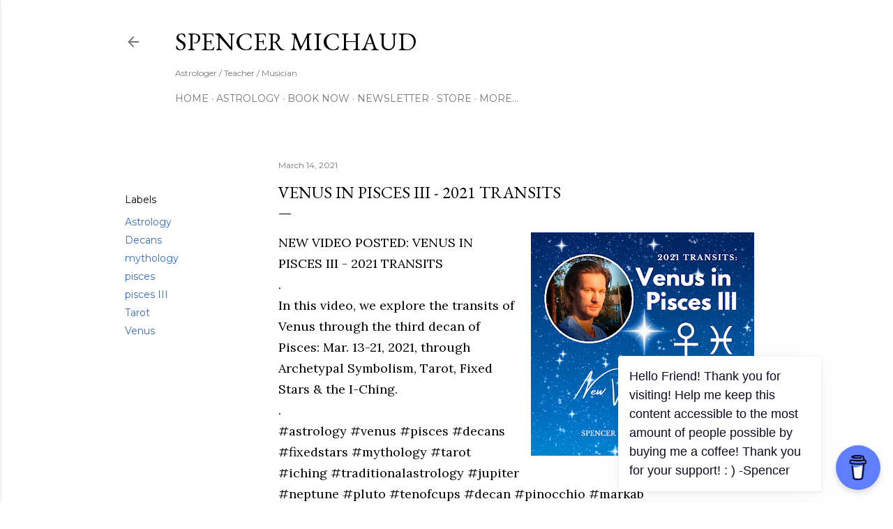

--- FILE ---
content_type: text/html; charset=UTF-8
request_url: https://www.spencermichaud.com/2021/03/venus-in-pisces-iii-2021-transits.html
body_size: 34011
content:
<!DOCTYPE html>
<html dir='ltr' xmlns='http://www.w3.org/1999/xhtml' xmlns:b='http://www.google.com/2005/gml/b' xmlns:data='http://www.google.com/2005/gml/data' xmlns:expr='http://www.google.com/2005/gml/expr'>
<head>
<meta content='width=device-width, initial-scale=1' name='viewport'/>
<title>Venus in Pisces III - 2021 Transits</title>
<meta content='text/html; charset=UTF-8' http-equiv='Content-Type'/>
<!-- Chrome, Firefox OS and Opera -->
<meta content='#ffffff' name='theme-color'/>
<!-- Windows Phone -->
<meta content='#ffffff' name='msapplication-navbutton-color'/>
<meta content='blogger' name='generator'/>
<link href='https://www.spencermichaud.com/favicon.ico' rel='icon' type='image/x-icon'/>
<link href='https://www.spencermichaud.com/2021/03/venus-in-pisces-iii-2021-transits.html' rel='canonical'/>
<link rel="alternate" type="application/atom+xml" title="Spencer Michaud - Atom" href="https://www.spencermichaud.com/feeds/posts/default" />
<link rel="alternate" type="application/rss+xml" title="Spencer Michaud - RSS" href="https://www.spencermichaud.com/feeds/posts/default?alt=rss" />
<link rel="service.post" type="application/atom+xml" title="Spencer Michaud - Atom" href="https://www.blogger.com/feeds/2980277139971433282/posts/default" />

<link rel="alternate" type="application/atom+xml" title="Spencer Michaud - Atom" href="https://www.spencermichaud.com/feeds/4342574456406757914/comments/default" />
<!--Can't find substitution for tag [blog.ieCssRetrofitLinks]-->
<link href='https://blogger.googleusercontent.com/img/b/R29vZ2xl/AVvXsEj8acqk_dOAlXT2w9jLIvLNlK1yTxBf8W7wg_mKAVgq80kXVS3tuLAEQWYa3wtb09wilQozWDXwA2s4IDfoaIrokE01Pm5JHJXSZZ4o2GvCDu-WILOqG355ewVf0dpul9qBGFBXcXjs0wPH/s320/Venus+in+Pisces+III+-+2021+Transits+IG+Pic.png' rel='image_src'/>
<meta content='https://www.spencermichaud.com/2021/03/venus-in-pisces-iii-2021-transits.html' property='og:url'/>
<meta content='Venus in Pisces III - 2021 Transits' property='og:title'/>
<meta content='NEW VIDEO POSTED: VENUS IN PISCES III - 2021 TRANSITS . In this video, we explore the transits of Venus through the third decan of Pisces: M...' property='og:description'/>
<meta content='https://blogger.googleusercontent.com/img/b/R29vZ2xl/AVvXsEj8acqk_dOAlXT2w9jLIvLNlK1yTxBf8W7wg_mKAVgq80kXVS3tuLAEQWYa3wtb09wilQozWDXwA2s4IDfoaIrokE01Pm5JHJXSZZ4o2GvCDu-WILOqG355ewVf0dpul9qBGFBXcXjs0wPH/w1200-h630-p-k-no-nu/Venus+in+Pisces+III+-+2021+Transits+IG+Pic.png' property='og:image'/>
<style type='text/css'>@font-face{font-family:'EB Garamond';font-style:italic;font-weight:400;font-display:swap;src:url(//fonts.gstatic.com/s/ebgaramond/v32/SlGFmQSNjdsmc35JDF1K5GRwUjcdlttVFm-rI7e8QL9wU6i1hGFJRvzr2Q.woff2)format('woff2');unicode-range:U+0460-052F,U+1C80-1C8A,U+20B4,U+2DE0-2DFF,U+A640-A69F,U+FE2E-FE2F;}@font-face{font-family:'EB Garamond';font-style:italic;font-weight:400;font-display:swap;src:url(//fonts.gstatic.com/s/ebgaramond/v32/SlGFmQSNjdsmc35JDF1K5GRwUjcdlttVFm-rI7e8QL95U6i1hGFJRvzr2Q.woff2)format('woff2');unicode-range:U+0301,U+0400-045F,U+0490-0491,U+04B0-04B1,U+2116;}@font-face{font-family:'EB Garamond';font-style:italic;font-weight:400;font-display:swap;src:url(//fonts.gstatic.com/s/ebgaramond/v32/SlGFmQSNjdsmc35JDF1K5GRwUjcdlttVFm-rI7e8QL9xU6i1hGFJRvzr2Q.woff2)format('woff2');unicode-range:U+1F00-1FFF;}@font-face{font-family:'EB Garamond';font-style:italic;font-weight:400;font-display:swap;src:url(//fonts.gstatic.com/s/ebgaramond/v32/SlGFmQSNjdsmc35JDF1K5GRwUjcdlttVFm-rI7e8QL9-U6i1hGFJRvzr2Q.woff2)format('woff2');unicode-range:U+0370-0377,U+037A-037F,U+0384-038A,U+038C,U+038E-03A1,U+03A3-03FF;}@font-face{font-family:'EB Garamond';font-style:italic;font-weight:400;font-display:swap;src:url(//fonts.gstatic.com/s/ebgaramond/v32/SlGFmQSNjdsmc35JDF1K5GRwUjcdlttVFm-rI7e8QL9yU6i1hGFJRvzr2Q.woff2)format('woff2');unicode-range:U+0102-0103,U+0110-0111,U+0128-0129,U+0168-0169,U+01A0-01A1,U+01AF-01B0,U+0300-0301,U+0303-0304,U+0308-0309,U+0323,U+0329,U+1EA0-1EF9,U+20AB;}@font-face{font-family:'EB Garamond';font-style:italic;font-weight:400;font-display:swap;src:url(//fonts.gstatic.com/s/ebgaramond/v32/SlGFmQSNjdsmc35JDF1K5GRwUjcdlttVFm-rI7e8QL9zU6i1hGFJRvzr2Q.woff2)format('woff2');unicode-range:U+0100-02BA,U+02BD-02C5,U+02C7-02CC,U+02CE-02D7,U+02DD-02FF,U+0304,U+0308,U+0329,U+1D00-1DBF,U+1E00-1E9F,U+1EF2-1EFF,U+2020,U+20A0-20AB,U+20AD-20C0,U+2113,U+2C60-2C7F,U+A720-A7FF;}@font-face{font-family:'EB Garamond';font-style:italic;font-weight:400;font-display:swap;src:url(//fonts.gstatic.com/s/ebgaramond/v32/SlGFmQSNjdsmc35JDF1K5GRwUjcdlttVFm-rI7e8QL99U6i1hGFJRvw.woff2)format('woff2');unicode-range:U+0000-00FF,U+0131,U+0152-0153,U+02BB-02BC,U+02C6,U+02DA,U+02DC,U+0304,U+0308,U+0329,U+2000-206F,U+20AC,U+2122,U+2191,U+2193,U+2212,U+2215,U+FEFF,U+FFFD;}@font-face{font-family:'EB Garamond';font-style:normal;font-weight:400;font-display:swap;src:url(//fonts.gstatic.com/s/ebgaramond/v32/SlGDmQSNjdsmc35JDF1K5E55YMjF_7DPuGi-6_RkCY9_WamXgHlIbvw.woff2)format('woff2');unicode-range:U+0460-052F,U+1C80-1C8A,U+20B4,U+2DE0-2DFF,U+A640-A69F,U+FE2E-FE2F;}@font-face{font-family:'EB Garamond';font-style:normal;font-weight:400;font-display:swap;src:url(//fonts.gstatic.com/s/ebgaramond/v32/SlGDmQSNjdsmc35JDF1K5E55YMjF_7DPuGi-6_RkAI9_WamXgHlIbvw.woff2)format('woff2');unicode-range:U+0301,U+0400-045F,U+0490-0491,U+04B0-04B1,U+2116;}@font-face{font-family:'EB Garamond';font-style:normal;font-weight:400;font-display:swap;src:url(//fonts.gstatic.com/s/ebgaramond/v32/SlGDmQSNjdsmc35JDF1K5E55YMjF_7DPuGi-6_RkCI9_WamXgHlIbvw.woff2)format('woff2');unicode-range:U+1F00-1FFF;}@font-face{font-family:'EB Garamond';font-style:normal;font-weight:400;font-display:swap;src:url(//fonts.gstatic.com/s/ebgaramond/v32/SlGDmQSNjdsmc35JDF1K5E55YMjF_7DPuGi-6_RkB49_WamXgHlIbvw.woff2)format('woff2');unicode-range:U+0370-0377,U+037A-037F,U+0384-038A,U+038C,U+038E-03A1,U+03A3-03FF;}@font-face{font-family:'EB Garamond';font-style:normal;font-weight:400;font-display:swap;src:url(//fonts.gstatic.com/s/ebgaramond/v32/SlGDmQSNjdsmc35JDF1K5E55YMjF_7DPuGi-6_RkC49_WamXgHlIbvw.woff2)format('woff2');unicode-range:U+0102-0103,U+0110-0111,U+0128-0129,U+0168-0169,U+01A0-01A1,U+01AF-01B0,U+0300-0301,U+0303-0304,U+0308-0309,U+0323,U+0329,U+1EA0-1EF9,U+20AB;}@font-face{font-family:'EB Garamond';font-style:normal;font-weight:400;font-display:swap;src:url(//fonts.gstatic.com/s/ebgaramond/v32/SlGDmQSNjdsmc35JDF1K5E55YMjF_7DPuGi-6_RkCo9_WamXgHlIbvw.woff2)format('woff2');unicode-range:U+0100-02BA,U+02BD-02C5,U+02C7-02CC,U+02CE-02D7,U+02DD-02FF,U+0304,U+0308,U+0329,U+1D00-1DBF,U+1E00-1E9F,U+1EF2-1EFF,U+2020,U+20A0-20AB,U+20AD-20C0,U+2113,U+2C60-2C7F,U+A720-A7FF;}@font-face{font-family:'EB Garamond';font-style:normal;font-weight:400;font-display:swap;src:url(//fonts.gstatic.com/s/ebgaramond/v32/SlGDmQSNjdsmc35JDF1K5E55YMjF_7DPuGi-6_RkBI9_WamXgHlI.woff2)format('woff2');unicode-range:U+0000-00FF,U+0131,U+0152-0153,U+02BB-02BC,U+02C6,U+02DA,U+02DC,U+0304,U+0308,U+0329,U+2000-206F,U+20AC,U+2122,U+2191,U+2193,U+2212,U+2215,U+FEFF,U+FFFD;}@font-face{font-family:'Lato';font-style:normal;font-weight:300;font-display:swap;src:url(//fonts.gstatic.com/s/lato/v25/S6u9w4BMUTPHh7USSwaPGQ3q5d0N7w.woff2)format('woff2');unicode-range:U+0100-02BA,U+02BD-02C5,U+02C7-02CC,U+02CE-02D7,U+02DD-02FF,U+0304,U+0308,U+0329,U+1D00-1DBF,U+1E00-1E9F,U+1EF2-1EFF,U+2020,U+20A0-20AB,U+20AD-20C0,U+2113,U+2C60-2C7F,U+A720-A7FF;}@font-face{font-family:'Lato';font-style:normal;font-weight:300;font-display:swap;src:url(//fonts.gstatic.com/s/lato/v25/S6u9w4BMUTPHh7USSwiPGQ3q5d0.woff2)format('woff2');unicode-range:U+0000-00FF,U+0131,U+0152-0153,U+02BB-02BC,U+02C6,U+02DA,U+02DC,U+0304,U+0308,U+0329,U+2000-206F,U+20AC,U+2122,U+2191,U+2193,U+2212,U+2215,U+FEFF,U+FFFD;}@font-face{font-family:'Lato';font-style:normal;font-weight:400;font-display:swap;src:url(//fonts.gstatic.com/s/lato/v25/S6uyw4BMUTPHjxAwXiWtFCfQ7A.woff2)format('woff2');unicode-range:U+0100-02BA,U+02BD-02C5,U+02C7-02CC,U+02CE-02D7,U+02DD-02FF,U+0304,U+0308,U+0329,U+1D00-1DBF,U+1E00-1E9F,U+1EF2-1EFF,U+2020,U+20A0-20AB,U+20AD-20C0,U+2113,U+2C60-2C7F,U+A720-A7FF;}@font-face{font-family:'Lato';font-style:normal;font-weight:400;font-display:swap;src:url(//fonts.gstatic.com/s/lato/v25/S6uyw4BMUTPHjx4wXiWtFCc.woff2)format('woff2');unicode-range:U+0000-00FF,U+0131,U+0152-0153,U+02BB-02BC,U+02C6,U+02DA,U+02DC,U+0304,U+0308,U+0329,U+2000-206F,U+20AC,U+2122,U+2191,U+2193,U+2212,U+2215,U+FEFF,U+FFFD;}@font-face{font-family:'Lato';font-style:normal;font-weight:700;font-display:swap;src:url(//fonts.gstatic.com/s/lato/v25/S6u9w4BMUTPHh6UVSwaPGQ3q5d0N7w.woff2)format('woff2');unicode-range:U+0100-02BA,U+02BD-02C5,U+02C7-02CC,U+02CE-02D7,U+02DD-02FF,U+0304,U+0308,U+0329,U+1D00-1DBF,U+1E00-1E9F,U+1EF2-1EFF,U+2020,U+20A0-20AB,U+20AD-20C0,U+2113,U+2C60-2C7F,U+A720-A7FF;}@font-face{font-family:'Lato';font-style:normal;font-weight:700;font-display:swap;src:url(//fonts.gstatic.com/s/lato/v25/S6u9w4BMUTPHh6UVSwiPGQ3q5d0.woff2)format('woff2');unicode-range:U+0000-00FF,U+0131,U+0152-0153,U+02BB-02BC,U+02C6,U+02DA,U+02DC,U+0304,U+0308,U+0329,U+2000-206F,U+20AC,U+2122,U+2191,U+2193,U+2212,U+2215,U+FEFF,U+FFFD;}@font-face{font-family:'Lora';font-style:normal;font-weight:400;font-display:swap;src:url(//fonts.gstatic.com/s/lora/v37/0QI6MX1D_JOuGQbT0gvTJPa787weuxJMkq18ndeYxZ2JTg.woff2)format('woff2');unicode-range:U+0460-052F,U+1C80-1C8A,U+20B4,U+2DE0-2DFF,U+A640-A69F,U+FE2E-FE2F;}@font-face{font-family:'Lora';font-style:normal;font-weight:400;font-display:swap;src:url(//fonts.gstatic.com/s/lora/v37/0QI6MX1D_JOuGQbT0gvTJPa787weuxJFkq18ndeYxZ2JTg.woff2)format('woff2');unicode-range:U+0301,U+0400-045F,U+0490-0491,U+04B0-04B1,U+2116;}@font-face{font-family:'Lora';font-style:normal;font-weight:400;font-display:swap;src:url(//fonts.gstatic.com/s/lora/v37/0QI6MX1D_JOuGQbT0gvTJPa787weuxI9kq18ndeYxZ2JTg.woff2)format('woff2');unicode-range:U+0302-0303,U+0305,U+0307-0308,U+0310,U+0312,U+0315,U+031A,U+0326-0327,U+032C,U+032F-0330,U+0332-0333,U+0338,U+033A,U+0346,U+034D,U+0391-03A1,U+03A3-03A9,U+03B1-03C9,U+03D1,U+03D5-03D6,U+03F0-03F1,U+03F4-03F5,U+2016-2017,U+2034-2038,U+203C,U+2040,U+2043,U+2047,U+2050,U+2057,U+205F,U+2070-2071,U+2074-208E,U+2090-209C,U+20D0-20DC,U+20E1,U+20E5-20EF,U+2100-2112,U+2114-2115,U+2117-2121,U+2123-214F,U+2190,U+2192,U+2194-21AE,U+21B0-21E5,U+21F1-21F2,U+21F4-2211,U+2213-2214,U+2216-22FF,U+2308-230B,U+2310,U+2319,U+231C-2321,U+2336-237A,U+237C,U+2395,U+239B-23B7,U+23D0,U+23DC-23E1,U+2474-2475,U+25AF,U+25B3,U+25B7,U+25BD,U+25C1,U+25CA,U+25CC,U+25FB,U+266D-266F,U+27C0-27FF,U+2900-2AFF,U+2B0E-2B11,U+2B30-2B4C,U+2BFE,U+3030,U+FF5B,U+FF5D,U+1D400-1D7FF,U+1EE00-1EEFF;}@font-face{font-family:'Lora';font-style:normal;font-weight:400;font-display:swap;src:url(//fonts.gstatic.com/s/lora/v37/0QI6MX1D_JOuGQbT0gvTJPa787weuxIvkq18ndeYxZ2JTg.woff2)format('woff2');unicode-range:U+0001-000C,U+000E-001F,U+007F-009F,U+20DD-20E0,U+20E2-20E4,U+2150-218F,U+2190,U+2192,U+2194-2199,U+21AF,U+21E6-21F0,U+21F3,U+2218-2219,U+2299,U+22C4-22C6,U+2300-243F,U+2440-244A,U+2460-24FF,U+25A0-27BF,U+2800-28FF,U+2921-2922,U+2981,U+29BF,U+29EB,U+2B00-2BFF,U+4DC0-4DFF,U+FFF9-FFFB,U+10140-1018E,U+10190-1019C,U+101A0,U+101D0-101FD,U+102E0-102FB,U+10E60-10E7E,U+1D2C0-1D2D3,U+1D2E0-1D37F,U+1F000-1F0FF,U+1F100-1F1AD,U+1F1E6-1F1FF,U+1F30D-1F30F,U+1F315,U+1F31C,U+1F31E,U+1F320-1F32C,U+1F336,U+1F378,U+1F37D,U+1F382,U+1F393-1F39F,U+1F3A7-1F3A8,U+1F3AC-1F3AF,U+1F3C2,U+1F3C4-1F3C6,U+1F3CA-1F3CE,U+1F3D4-1F3E0,U+1F3ED,U+1F3F1-1F3F3,U+1F3F5-1F3F7,U+1F408,U+1F415,U+1F41F,U+1F426,U+1F43F,U+1F441-1F442,U+1F444,U+1F446-1F449,U+1F44C-1F44E,U+1F453,U+1F46A,U+1F47D,U+1F4A3,U+1F4B0,U+1F4B3,U+1F4B9,U+1F4BB,U+1F4BF,U+1F4C8-1F4CB,U+1F4D6,U+1F4DA,U+1F4DF,U+1F4E3-1F4E6,U+1F4EA-1F4ED,U+1F4F7,U+1F4F9-1F4FB,U+1F4FD-1F4FE,U+1F503,U+1F507-1F50B,U+1F50D,U+1F512-1F513,U+1F53E-1F54A,U+1F54F-1F5FA,U+1F610,U+1F650-1F67F,U+1F687,U+1F68D,U+1F691,U+1F694,U+1F698,U+1F6AD,U+1F6B2,U+1F6B9-1F6BA,U+1F6BC,U+1F6C6-1F6CF,U+1F6D3-1F6D7,U+1F6E0-1F6EA,U+1F6F0-1F6F3,U+1F6F7-1F6FC,U+1F700-1F7FF,U+1F800-1F80B,U+1F810-1F847,U+1F850-1F859,U+1F860-1F887,U+1F890-1F8AD,U+1F8B0-1F8BB,U+1F8C0-1F8C1,U+1F900-1F90B,U+1F93B,U+1F946,U+1F984,U+1F996,U+1F9E9,U+1FA00-1FA6F,U+1FA70-1FA7C,U+1FA80-1FA89,U+1FA8F-1FAC6,U+1FACE-1FADC,U+1FADF-1FAE9,U+1FAF0-1FAF8,U+1FB00-1FBFF;}@font-face{font-family:'Lora';font-style:normal;font-weight:400;font-display:swap;src:url(//fonts.gstatic.com/s/lora/v37/0QI6MX1D_JOuGQbT0gvTJPa787weuxJOkq18ndeYxZ2JTg.woff2)format('woff2');unicode-range:U+0102-0103,U+0110-0111,U+0128-0129,U+0168-0169,U+01A0-01A1,U+01AF-01B0,U+0300-0301,U+0303-0304,U+0308-0309,U+0323,U+0329,U+1EA0-1EF9,U+20AB;}@font-face{font-family:'Lora';font-style:normal;font-weight:400;font-display:swap;src:url(//fonts.gstatic.com/s/lora/v37/0QI6MX1D_JOuGQbT0gvTJPa787weuxJPkq18ndeYxZ2JTg.woff2)format('woff2');unicode-range:U+0100-02BA,U+02BD-02C5,U+02C7-02CC,U+02CE-02D7,U+02DD-02FF,U+0304,U+0308,U+0329,U+1D00-1DBF,U+1E00-1E9F,U+1EF2-1EFF,U+2020,U+20A0-20AB,U+20AD-20C0,U+2113,U+2C60-2C7F,U+A720-A7FF;}@font-face{font-family:'Lora';font-style:normal;font-weight:400;font-display:swap;src:url(//fonts.gstatic.com/s/lora/v37/0QI6MX1D_JOuGQbT0gvTJPa787weuxJBkq18ndeYxZ0.woff2)format('woff2');unicode-range:U+0000-00FF,U+0131,U+0152-0153,U+02BB-02BC,U+02C6,U+02DA,U+02DC,U+0304,U+0308,U+0329,U+2000-206F,U+20AC,U+2122,U+2191,U+2193,U+2212,U+2215,U+FEFF,U+FFFD;}@font-face{font-family:'Montserrat';font-style:normal;font-weight:400;font-display:swap;src:url(//fonts.gstatic.com/s/montserrat/v31/JTUSjIg1_i6t8kCHKm459WRhyyTh89ZNpQ.woff2)format('woff2');unicode-range:U+0460-052F,U+1C80-1C8A,U+20B4,U+2DE0-2DFF,U+A640-A69F,U+FE2E-FE2F;}@font-face{font-family:'Montserrat';font-style:normal;font-weight:400;font-display:swap;src:url(//fonts.gstatic.com/s/montserrat/v31/JTUSjIg1_i6t8kCHKm459W1hyyTh89ZNpQ.woff2)format('woff2');unicode-range:U+0301,U+0400-045F,U+0490-0491,U+04B0-04B1,U+2116;}@font-face{font-family:'Montserrat';font-style:normal;font-weight:400;font-display:swap;src:url(//fonts.gstatic.com/s/montserrat/v31/JTUSjIg1_i6t8kCHKm459WZhyyTh89ZNpQ.woff2)format('woff2');unicode-range:U+0102-0103,U+0110-0111,U+0128-0129,U+0168-0169,U+01A0-01A1,U+01AF-01B0,U+0300-0301,U+0303-0304,U+0308-0309,U+0323,U+0329,U+1EA0-1EF9,U+20AB;}@font-face{font-family:'Montserrat';font-style:normal;font-weight:400;font-display:swap;src:url(//fonts.gstatic.com/s/montserrat/v31/JTUSjIg1_i6t8kCHKm459WdhyyTh89ZNpQ.woff2)format('woff2');unicode-range:U+0100-02BA,U+02BD-02C5,U+02C7-02CC,U+02CE-02D7,U+02DD-02FF,U+0304,U+0308,U+0329,U+1D00-1DBF,U+1E00-1E9F,U+1EF2-1EFF,U+2020,U+20A0-20AB,U+20AD-20C0,U+2113,U+2C60-2C7F,U+A720-A7FF;}@font-face{font-family:'Montserrat';font-style:normal;font-weight:400;font-display:swap;src:url(//fonts.gstatic.com/s/montserrat/v31/JTUSjIg1_i6t8kCHKm459WlhyyTh89Y.woff2)format('woff2');unicode-range:U+0000-00FF,U+0131,U+0152-0153,U+02BB-02BC,U+02C6,U+02DA,U+02DC,U+0304,U+0308,U+0329,U+2000-206F,U+20AC,U+2122,U+2191,U+2193,U+2212,U+2215,U+FEFF,U+FFFD;}@font-face{font-family:'Montserrat';font-style:normal;font-weight:700;font-display:swap;src:url(//fonts.gstatic.com/s/montserrat/v31/JTUSjIg1_i6t8kCHKm459WRhyyTh89ZNpQ.woff2)format('woff2');unicode-range:U+0460-052F,U+1C80-1C8A,U+20B4,U+2DE0-2DFF,U+A640-A69F,U+FE2E-FE2F;}@font-face{font-family:'Montserrat';font-style:normal;font-weight:700;font-display:swap;src:url(//fonts.gstatic.com/s/montserrat/v31/JTUSjIg1_i6t8kCHKm459W1hyyTh89ZNpQ.woff2)format('woff2');unicode-range:U+0301,U+0400-045F,U+0490-0491,U+04B0-04B1,U+2116;}@font-face{font-family:'Montserrat';font-style:normal;font-weight:700;font-display:swap;src:url(//fonts.gstatic.com/s/montserrat/v31/JTUSjIg1_i6t8kCHKm459WZhyyTh89ZNpQ.woff2)format('woff2');unicode-range:U+0102-0103,U+0110-0111,U+0128-0129,U+0168-0169,U+01A0-01A1,U+01AF-01B0,U+0300-0301,U+0303-0304,U+0308-0309,U+0323,U+0329,U+1EA0-1EF9,U+20AB;}@font-face{font-family:'Montserrat';font-style:normal;font-weight:700;font-display:swap;src:url(//fonts.gstatic.com/s/montserrat/v31/JTUSjIg1_i6t8kCHKm459WdhyyTh89ZNpQ.woff2)format('woff2');unicode-range:U+0100-02BA,U+02BD-02C5,U+02C7-02CC,U+02CE-02D7,U+02DD-02FF,U+0304,U+0308,U+0329,U+1D00-1DBF,U+1E00-1E9F,U+1EF2-1EFF,U+2020,U+20A0-20AB,U+20AD-20C0,U+2113,U+2C60-2C7F,U+A720-A7FF;}@font-face{font-family:'Montserrat';font-style:normal;font-weight:700;font-display:swap;src:url(//fonts.gstatic.com/s/montserrat/v31/JTUSjIg1_i6t8kCHKm459WlhyyTh89Y.woff2)format('woff2');unicode-range:U+0000-00FF,U+0131,U+0152-0153,U+02BB-02BC,U+02C6,U+02DA,U+02DC,U+0304,U+0308,U+0329,U+2000-206F,U+20AC,U+2122,U+2191,U+2193,U+2212,U+2215,U+FEFF,U+FFFD;}</style>
<style id='page-skin-1' type='text/css'><!--
/*! normalize.css v3.0.1 | MIT License | git.io/normalize */html{font-family:sans-serif;-ms-text-size-adjust:100%;-webkit-text-size-adjust:100%}body{margin:0}article,aside,details,figcaption,figure,footer,header,hgroup,main,nav,section,summary{display:block}audio,canvas,progress,video{display:inline-block;vertical-align:baseline}audio:not([controls]){display:none;height:0}[hidden],template{display:none}a{background:transparent}a:active,a:hover{outline:0}abbr[title]{border-bottom:1px dotted}b,strong{font-weight:bold}dfn{font-style:italic}h1{font-size:2em;margin:.67em 0}mark{background:#ff0;color:#000}small{font-size:80%}sub,sup{font-size:75%;line-height:0;position:relative;vertical-align:baseline}sup{top:-0.5em}sub{bottom:-0.25em}img{border:0}svg:not(:root){overflow:hidden}figure{margin:1em 40px}hr{-moz-box-sizing:content-box;box-sizing:content-box;height:0}pre{overflow:auto}code,kbd,pre,samp{font-family:monospace,monospace;font-size:1em}button,input,optgroup,select,textarea{color:inherit;font:inherit;margin:0}button{overflow:visible}button,select{text-transform:none}button,html input[type="button"],input[type="reset"],input[type="submit"]{-webkit-appearance:button;cursor:pointer}button[disabled],html input[disabled]{cursor:default}button::-moz-focus-inner,input::-moz-focus-inner{border:0;padding:0}input{line-height:normal}input[type="checkbox"],input[type="radio"]{box-sizing:border-box;padding:0}input[type="number"]::-webkit-inner-spin-button,input[type="number"]::-webkit-outer-spin-button{height:auto}input[type="search"]{-webkit-appearance:textfield;-moz-box-sizing:content-box;-webkit-box-sizing:content-box;box-sizing:content-box}input[type="search"]::-webkit-search-cancel-button,input[type="search"]::-webkit-search-decoration{-webkit-appearance:none}fieldset{border:1px solid #c0c0c0;margin:0 2px;padding:.35em .625em .75em}legend{border:0;padding:0}textarea{overflow:auto}optgroup{font-weight:bold}table{border-collapse:collapse;border-spacing:0}td,th{padding:0}
/*!************************************************
* Blogger Template Style
* Name: Soho
**************************************************/
body{
overflow-wrap:break-word;
word-break:break-word;
word-wrap:break-word
}
.hidden{
display:none
}
.invisible{
visibility:hidden
}
.container::after,.float-container::after{
clear:both;
content:'';
display:table
}
.clearboth{
clear:both
}
#comments .comment .comment-actions,.subscribe-popup .FollowByEmail .follow-by-email-submit{
background:0 0;
border:0;
box-shadow:none;
color:#376bbe;
cursor:pointer;
font-size:14px;
font-weight:700;
outline:0;
text-decoration:none;
text-transform:uppercase;
width:auto
}
.dim-overlay{
background-color:rgba(0,0,0,.54);
height:100vh;
left:0;
position:fixed;
top:0;
width:100%
}
#sharing-dim-overlay{
background-color:transparent
}
input::-ms-clear{
display:none
}
.blogger-logo,.svg-icon-24.blogger-logo{
fill:#ff9800;
opacity:1
}
.loading-spinner-large{
-webkit-animation:mspin-rotate 1.568s infinite linear;
animation:mspin-rotate 1.568s infinite linear;
height:48px;
overflow:hidden;
position:absolute;
width:48px;
z-index:200
}
.loading-spinner-large>div{
-webkit-animation:mspin-revrot 5332ms infinite steps(4);
animation:mspin-revrot 5332ms infinite steps(4)
}
.loading-spinner-large>div>div{
-webkit-animation:mspin-singlecolor-large-film 1333ms infinite steps(81);
animation:mspin-singlecolor-large-film 1333ms infinite steps(81);
background-size:100%;
height:48px;
width:3888px
}
.mspin-black-large>div>div,.mspin-grey_54-large>div>div{
background-image:url(https://www.blogblog.com/indie/mspin_black_large.svg)
}
.mspin-white-large>div>div{
background-image:url(https://www.blogblog.com/indie/mspin_white_large.svg)
}
.mspin-grey_54-large{
opacity:.54
}
@-webkit-keyframes mspin-singlecolor-large-film{
from{
-webkit-transform:translateX(0);
transform:translateX(0)
}
to{
-webkit-transform:translateX(-3888px);
transform:translateX(-3888px)
}
}
@keyframes mspin-singlecolor-large-film{
from{
-webkit-transform:translateX(0);
transform:translateX(0)
}
to{
-webkit-transform:translateX(-3888px);
transform:translateX(-3888px)
}
}
@-webkit-keyframes mspin-rotate{
from{
-webkit-transform:rotate(0);
transform:rotate(0)
}
to{
-webkit-transform:rotate(360deg);
transform:rotate(360deg)
}
}
@keyframes mspin-rotate{
from{
-webkit-transform:rotate(0);
transform:rotate(0)
}
to{
-webkit-transform:rotate(360deg);
transform:rotate(360deg)
}
}
@-webkit-keyframes mspin-revrot{
from{
-webkit-transform:rotate(0);
transform:rotate(0)
}
to{
-webkit-transform:rotate(-360deg);
transform:rotate(-360deg)
}
}
@keyframes mspin-revrot{
from{
-webkit-transform:rotate(0);
transform:rotate(0)
}
to{
-webkit-transform:rotate(-360deg);
transform:rotate(-360deg)
}
}
.skip-navigation{
background-color:#fff;
box-sizing:border-box;
color:#000;
display:block;
height:0;
left:0;
line-height:50px;
overflow:hidden;
padding-top:0;
position:fixed;
text-align:center;
top:0;
-webkit-transition:box-shadow .3s,height .3s,padding-top .3s;
transition:box-shadow .3s,height .3s,padding-top .3s;
width:100%;
z-index:900
}
.skip-navigation:focus{
box-shadow:0 4px 5px 0 rgba(0,0,0,.14),0 1px 10px 0 rgba(0,0,0,.12),0 2px 4px -1px rgba(0,0,0,.2);
height:50px
}
#main{
outline:0
}
.main-heading{
position:absolute;
clip:rect(1px,1px,1px,1px);
padding:0;
border:0;
height:1px;
width:1px;
overflow:hidden
}
.Attribution{
margin-top:1em;
text-align:center
}
.Attribution .blogger img,.Attribution .blogger svg{
vertical-align:bottom
}
.Attribution .blogger img{
margin-right:.5em
}
.Attribution div{
line-height:24px;
margin-top:.5em
}
.Attribution .copyright,.Attribution .image-attribution{
font-size:.7em;
margin-top:1.5em
}
.BLOG_mobile_video_class{
display:none
}
.bg-photo{
background-attachment:scroll!important
}
body .CSS_LIGHTBOX{
z-index:900
}
.extendable .show-less,.extendable .show-more{
border-color:#376bbe;
color:#376bbe;
margin-top:8px
}
.extendable .show-less.hidden,.extendable .show-more.hidden{
display:none
}
.inline-ad{
display:none;
max-width:100%;
overflow:hidden
}
.adsbygoogle{
display:block
}
#cookieChoiceInfo{
bottom:0;
top:auto
}
iframe.b-hbp-video{
border:0
}
.post-body img{
max-width:100%
}
.post-body iframe{
max-width:100%
}
.post-body a[imageanchor="1"]{
display:inline-block
}
.byline{
margin-right:1em
}
.byline:last-child{
margin-right:0
}
.link-copied-dialog{
max-width:520px;
outline:0
}
.link-copied-dialog .modal-dialog-buttons{
margin-top:8px
}
.link-copied-dialog .goog-buttonset-default{
background:0 0;
border:0
}
.link-copied-dialog .goog-buttonset-default:focus{
outline:0
}
.paging-control-container{
margin-bottom:16px
}
.paging-control-container .paging-control{
display:inline-block
}
.paging-control-container .comment-range-text::after,.paging-control-container .paging-control{
color:#376bbe
}
.paging-control-container .comment-range-text,.paging-control-container .paging-control{
margin-right:8px
}
.paging-control-container .comment-range-text::after,.paging-control-container .paging-control::after{
content:'\00B7';
cursor:default;
padding-left:8px;
pointer-events:none
}
.paging-control-container .comment-range-text:last-child::after,.paging-control-container .paging-control:last-child::after{
content:none
}
.byline.reactions iframe{
height:20px
}
.b-notification{
color:#000;
background-color:#fff;
border-bottom:solid 1px #000;
box-sizing:border-box;
padding:16px 32px;
text-align:center
}
.b-notification.visible{
-webkit-transition:margin-top .3s cubic-bezier(.4,0,.2,1);
transition:margin-top .3s cubic-bezier(.4,0,.2,1)
}
.b-notification.invisible{
position:absolute
}
.b-notification-close{
position:absolute;
right:8px;
top:8px
}
.no-posts-message{
line-height:40px;
text-align:center
}
@media screen and (max-width:1162px){
body.item-view .post-body a[imageanchor="1"][style*="float: left;"],body.item-view .post-body a[imageanchor="1"][style*="float: right;"]{
float:none!important;
clear:none!important
}
body.item-view .post-body a[imageanchor="1"] img{
display:block;
height:auto;
margin:0 auto
}
body.item-view .post-body>.separator:first-child>a[imageanchor="1"]:first-child{
margin-top:20px
}
.post-body a[imageanchor]{
display:block
}
body.item-view .post-body a[imageanchor="1"]{
margin-left:0!important;
margin-right:0!important
}
body.item-view .post-body a[imageanchor="1"]+a[imageanchor="1"]{
margin-top:16px
}
}
.item-control{
display:none
}
#comments{
border-top:1px dashed rgba(0,0,0,.54);
margin-top:20px;
padding:20px
}
#comments .comment-thread ol{
margin:0;
padding-left:0;
padding-left:0
}
#comments .comment .comment-replybox-single,#comments .comment-thread .comment-replies{
margin-left:60px
}
#comments .comment-thread .thread-count{
display:none
}
#comments .comment{
list-style-type:none;
padding:0 0 30px;
position:relative
}
#comments .comment .comment{
padding-bottom:8px
}
.comment .avatar-image-container{
position:absolute
}
.comment .avatar-image-container img{
border-radius:50%
}
.avatar-image-container svg,.comment .avatar-image-container .avatar-icon{
border-radius:50%;
border:solid 1px #000000;
box-sizing:border-box;
fill:#000000;
height:35px;
margin:0;
padding:7px;
width:35px
}
.comment .comment-block{
margin-top:10px;
margin-left:60px;
padding-bottom:0
}
#comments .comment-author-header-wrapper{
margin-left:40px
}
#comments .comment .thread-expanded .comment-block{
padding-bottom:20px
}
#comments .comment .comment-header .user,#comments .comment .comment-header .user a{
color:#000000;
font-style:normal;
font-weight:700
}
#comments .comment .comment-actions{
bottom:0;
margin-bottom:15px;
position:absolute
}
#comments .comment .comment-actions>*{
margin-right:8px
}
#comments .comment .comment-header .datetime{
bottom:0;
color:rgba(0, 0, 0, 0.54);
display:inline-block;
font-size:13px;
font-style:italic;
margin-left:8px
}
#comments .comment .comment-footer .comment-timestamp a,#comments .comment .comment-header .datetime a{
color:rgba(0, 0, 0, 0.54)
}
#comments .comment .comment-content,.comment .comment-body{
margin-top:12px;
word-break:break-word
}
.comment-body{
margin-bottom:12px
}
#comments.embed[data-num-comments="0"]{
border:0;
margin-top:0;
padding-top:0
}
#comments.embed[data-num-comments="0"] #comment-post-message,#comments.embed[data-num-comments="0"] div.comment-form>p,#comments.embed[data-num-comments="0"] p.comment-footer{
display:none
}
#comment-editor-src{
display:none
}
.comments .comments-content .loadmore.loaded{
max-height:0;
opacity:0;
overflow:hidden
}
.extendable .remaining-items{
height:0;
overflow:hidden;
-webkit-transition:height .3s cubic-bezier(.4,0,.2,1);
transition:height .3s cubic-bezier(.4,0,.2,1)
}
.extendable .remaining-items.expanded{
height:auto
}
.svg-icon-24,.svg-icon-24-button{
cursor:pointer;
height:24px;
width:24px;
min-width:24px
}
.touch-icon{
margin:-12px;
padding:12px
}
.touch-icon:active,.touch-icon:focus{
background-color:rgba(153,153,153,.4);
border-radius:50%
}
svg:not(:root).touch-icon{
overflow:visible
}
html[dir=rtl] .rtl-reversible-icon{
-webkit-transform:scaleX(-1);
-ms-transform:scaleX(-1);
transform:scaleX(-1)
}
.svg-icon-24-button,.touch-icon-button{
background:0 0;
border:0;
margin:0;
outline:0;
padding:0
}
.touch-icon-button .touch-icon:active,.touch-icon-button .touch-icon:focus{
background-color:transparent
}
.touch-icon-button:active .touch-icon,.touch-icon-button:focus .touch-icon{
background-color:rgba(153,153,153,.4);
border-radius:50%
}
.Profile .default-avatar-wrapper .avatar-icon{
border-radius:50%;
border:solid 1px #000000;
box-sizing:border-box;
fill:#000000;
margin:0
}
.Profile .individual .default-avatar-wrapper .avatar-icon{
padding:25px
}
.Profile .individual .avatar-icon,.Profile .individual .profile-img{
height:120px;
width:120px
}
.Profile .team .default-avatar-wrapper .avatar-icon{
padding:8px
}
.Profile .team .avatar-icon,.Profile .team .default-avatar-wrapper,.Profile .team .profile-img{
height:40px;
width:40px
}
.snippet-container{
margin:0;
position:relative;
overflow:hidden
}
.snippet-fade{
bottom:0;
box-sizing:border-box;
position:absolute;
width:96px
}
.snippet-fade{
right:0
}
.snippet-fade:after{
content:'\2026'
}
.snippet-fade:after{
float:right
}
.centered-top-container.sticky{
left:0;
position:fixed;
right:0;
top:0;
width:auto;
z-index:50;
-webkit-transition-property:opacity,-webkit-transform;
transition-property:opacity,-webkit-transform;
transition-property:transform,opacity;
transition-property:transform,opacity,-webkit-transform;
-webkit-transition-duration:.2s;
transition-duration:.2s;
-webkit-transition-timing-function:cubic-bezier(.4,0,.2,1);
transition-timing-function:cubic-bezier(.4,0,.2,1)
}
.centered-top-placeholder{
display:none
}
.collapsed-header .centered-top-placeholder{
display:block
}
.centered-top-container .Header .replaced h1,.centered-top-placeholder .Header .replaced h1{
display:none
}
.centered-top-container.sticky .Header .replaced h1{
display:block
}
.centered-top-container.sticky .Header .header-widget{
background:0 0
}
.centered-top-container.sticky .Header .header-image-wrapper{
display:none
}
.centered-top-container img,.centered-top-placeholder img{
max-width:100%
}
.collapsible{
-webkit-transition:height .3s cubic-bezier(.4,0,.2,1);
transition:height .3s cubic-bezier(.4,0,.2,1)
}
.collapsible,.collapsible>summary{
display:block;
overflow:hidden
}
.collapsible>:not(summary){
display:none
}
.collapsible[open]>:not(summary){
display:block
}
.collapsible:focus,.collapsible>summary:focus{
outline:0
}
.collapsible>summary{
cursor:pointer;
display:block;
padding:0
}
.collapsible:focus>summary,.collapsible>summary:focus{
background-color:transparent
}
.collapsible>summary::-webkit-details-marker{
display:none
}
.collapsible-title{
-webkit-box-align:center;
-webkit-align-items:center;
-ms-flex-align:center;
align-items:center;
display:-webkit-box;
display:-webkit-flex;
display:-ms-flexbox;
display:flex
}
.collapsible-title .title{
-webkit-box-flex:1;
-webkit-flex:1 1 auto;
-ms-flex:1 1 auto;
flex:1 1 auto;
-webkit-box-ordinal-group:1;
-webkit-order:0;
-ms-flex-order:0;
order:0;
overflow:hidden;
text-overflow:ellipsis;
white-space:nowrap
}
.collapsible-title .chevron-down,.collapsible[open] .collapsible-title .chevron-up{
display:block
}
.collapsible-title .chevron-up,.collapsible[open] .collapsible-title .chevron-down{
display:none
}
.flat-button{
cursor:pointer;
display:inline-block;
font-weight:700;
text-transform:uppercase;
border-radius:2px;
padding:8px;
margin:-8px
}
.flat-icon-button{
background:0 0;
border:0;
margin:0;
outline:0;
padding:0;
margin:-12px;
padding:12px;
cursor:pointer;
box-sizing:content-box;
display:inline-block;
line-height:0
}
.flat-icon-button,.flat-icon-button .splash-wrapper{
border-radius:50%
}
.flat-icon-button .splash.animate{
-webkit-animation-duration:.3s;
animation-duration:.3s
}
.overflowable-container{
max-height:28px;
overflow:hidden;
position:relative
}
.overflow-button{
cursor:pointer
}
#overflowable-dim-overlay{
background:0 0
}
.overflow-popup{
box-shadow:0 2px 2px 0 rgba(0,0,0,.14),0 3px 1px -2px rgba(0,0,0,.2),0 1px 5px 0 rgba(0,0,0,.12);
background-color:#ffffff;
left:0;
max-width:calc(100% - 32px);
position:absolute;
top:0;
visibility:hidden;
z-index:101
}
.overflow-popup ul{
list-style:none
}
.overflow-popup .tabs li,.overflow-popup li{
display:block;
height:auto
}
.overflow-popup .tabs li{
padding-left:0;
padding-right:0
}
.overflow-button.hidden,.overflow-popup .tabs li.hidden,.overflow-popup li.hidden{
display:none
}
.search{
display:-webkit-box;
display:-webkit-flex;
display:-ms-flexbox;
display:flex;
line-height:24px;
width:24px
}
.search.focused{
width:100%
}
.search.focused .section{
width:100%
}
.search form{
z-index:101
}
.search h3{
display:none
}
.search form{
display:-webkit-box;
display:-webkit-flex;
display:-ms-flexbox;
display:flex;
-webkit-box-flex:1;
-webkit-flex:1 0 0;
-ms-flex:1 0 0px;
flex:1 0 0;
border-bottom:solid 1px transparent;
padding-bottom:8px
}
.search form>*{
display:none
}
.search.focused form>*{
display:block
}
.search .search-input label{
display:none
}
.centered-top-placeholder.cloned .search form{
z-index:30
}
.search.focused form{
border-color:rgba(0, 0, 0, 0.54);
position:relative;
width:auto
}
.collapsed-header .centered-top-container .search.focused form{
border-bottom-color:transparent
}
.search-expand{
-webkit-box-flex:0;
-webkit-flex:0 0 auto;
-ms-flex:0 0 auto;
flex:0 0 auto
}
.search-expand-text{
display:none
}
.search-close{
display:inline;
vertical-align:middle
}
.search-input{
-webkit-box-flex:1;
-webkit-flex:1 0 1px;
-ms-flex:1 0 1px;
flex:1 0 1px
}
.search-input input{
background:0 0;
border:0;
box-sizing:border-box;
color:rgba(0, 0, 0, 0.54);
display:inline-block;
outline:0;
width:calc(100% - 48px)
}
.search-input input.no-cursor{
color:transparent;
text-shadow:0 0 0 rgba(0, 0, 0, 0.54)
}
.collapsed-header .centered-top-container .search-action,.collapsed-header .centered-top-container .search-input input{
color:rgba(0, 0, 0, 0.54)
}
.collapsed-header .centered-top-container .search-input input.no-cursor{
color:transparent;
text-shadow:0 0 0 rgba(0, 0, 0, 0.54)
}
.collapsed-header .centered-top-container .search-input input.no-cursor:focus,.search-input input.no-cursor:focus{
outline:0
}
.search-focused>*{
visibility:hidden
}
.search-focused .search,.search-focused .search-icon{
visibility:visible
}
.search.focused .search-action{
display:block
}
.search.focused .search-action:disabled{
opacity:.3
}
.widget.Sharing .sharing-button{
display:none
}
.widget.Sharing .sharing-buttons li{
padding:0
}
.widget.Sharing .sharing-buttons li span{
display:none
}
.post-share-buttons{
position:relative
}
.centered-bottom .share-buttons .svg-icon-24,.share-buttons .svg-icon-24{
fill:#000000
}
.sharing-open.touch-icon-button:active .touch-icon,.sharing-open.touch-icon-button:focus .touch-icon{
background-color:transparent
}
.share-buttons{
background-color:#ffffff;
border-radius:2px;
box-shadow:0 2px 2px 0 rgba(0,0,0,.14),0 3px 1px -2px rgba(0,0,0,.2),0 1px 5px 0 rgba(0,0,0,.12);
color:#000000;
list-style:none;
margin:0;
padding:8px 0;
position:absolute;
top:-11px;
min-width:200px;
z-index:101
}
.share-buttons.hidden{
display:none
}
.sharing-button{
background:0 0;
border:0;
margin:0;
outline:0;
padding:0;
cursor:pointer
}
.share-buttons li{
margin:0;
height:48px
}
.share-buttons li:last-child{
margin-bottom:0
}
.share-buttons li .sharing-platform-button{
box-sizing:border-box;
cursor:pointer;
display:block;
height:100%;
margin-bottom:0;
padding:0 16px;
position:relative;
width:100%
}
.share-buttons li .sharing-platform-button:focus,.share-buttons li .sharing-platform-button:hover{
background-color:rgba(128,128,128,.1);
outline:0
}
.share-buttons li svg[class*=" sharing-"],.share-buttons li svg[class^=sharing-]{
position:absolute;
top:10px
}
.share-buttons li span.sharing-platform-button{
position:relative;
top:0
}
.share-buttons li .platform-sharing-text{
display:block;
font-size:16px;
line-height:48px;
white-space:nowrap
}
.share-buttons li .platform-sharing-text{
margin-left:56px
}
.sidebar-container{
background-color:#f7f7f7;
max-width:284px;
overflow-y:auto;
-webkit-transition-property:-webkit-transform;
transition-property:-webkit-transform;
transition-property:transform;
transition-property:transform,-webkit-transform;
-webkit-transition-duration:.3s;
transition-duration:.3s;
-webkit-transition-timing-function:cubic-bezier(0,0,.2,1);
transition-timing-function:cubic-bezier(0,0,.2,1);
width:284px;
z-index:101;
-webkit-overflow-scrolling:touch
}
.sidebar-container .navigation{
line-height:0;
padding:16px
}
.sidebar-container .sidebar-back{
cursor:pointer
}
.sidebar-container .widget{
background:0 0;
margin:0 16px;
padding:16px 0
}
.sidebar-container .widget .title{
color:rgba(0, 0, 0, 0.54);
margin:0
}
.sidebar-container .widget ul{
list-style:none;
margin:0;
padding:0
}
.sidebar-container .widget ul ul{
margin-left:1em
}
.sidebar-container .widget li{
font-size:16px;
line-height:normal
}
.sidebar-container .widget+.widget{
border-top:1px dashed rgba(0, 0, 0, 0.54)
}
.BlogArchive li{
margin:16px 0
}
.BlogArchive li:last-child{
margin-bottom:0
}
.Label li a{
display:inline-block
}
.BlogArchive .post-count,.Label .label-count{
float:right;
margin-left:.25em
}
.BlogArchive .post-count::before,.Label .label-count::before{
content:'('
}
.BlogArchive .post-count::after,.Label .label-count::after{
content:')'
}
.widget.Translate .skiptranslate>div{
display:block!important
}
.widget.Profile .profile-link{
display:-webkit-box;
display:-webkit-flex;
display:-ms-flexbox;
display:flex
}
.widget.Profile .team-member .default-avatar-wrapper,.widget.Profile .team-member .profile-img{
-webkit-box-flex:0;
-webkit-flex:0 0 auto;
-ms-flex:0 0 auto;
flex:0 0 auto;
margin-right:1em
}
.widget.Profile .individual .profile-link{
-webkit-box-orient:vertical;
-webkit-box-direction:normal;
-webkit-flex-direction:column;
-ms-flex-direction:column;
flex-direction:column
}
.widget.Profile .team .profile-link .profile-name{
-webkit-align-self:center;
-ms-flex-item-align:center;
-ms-grid-row-align:center;
align-self:center;
display:block;
-webkit-box-flex:1;
-webkit-flex:1 1 auto;
-ms-flex:1 1 auto;
flex:1 1 auto
}
.dim-overlay{
background-color:rgba(0,0,0,.54);
z-index:100
}
body.sidebar-visible{
overflow-y:hidden
}
@media screen and (max-width:1439px){
.sidebar-container{
bottom:0;
position:fixed;
top:0;
left:0;
right:auto
}
.sidebar-container.sidebar-invisible{
-webkit-transition-timing-function:cubic-bezier(.4,0,.6,1);
transition-timing-function:cubic-bezier(.4,0,.6,1)
}
html[dir=ltr] .sidebar-container.sidebar-invisible{
-webkit-transform:translateX(-284px);
-ms-transform:translateX(-284px);
transform:translateX(-284px)
}
html[dir=rtl] .sidebar-container.sidebar-invisible{
-webkit-transform:translateX(284px);
-ms-transform:translateX(284px);
transform:translateX(284px)
}
}
@media screen and (min-width:1440px){
.sidebar-container{
position:absolute;
top:0;
left:0;
right:auto
}
.sidebar-container .navigation{
display:none
}
}
.dialog{
box-shadow:0 2px 2px 0 rgba(0,0,0,.14),0 3px 1px -2px rgba(0,0,0,.2),0 1px 5px 0 rgba(0,0,0,.12);
background:#ffffff;
box-sizing:border-box;
color:#000000;
padding:30px;
position:fixed;
text-align:center;
width:calc(100% - 24px);
z-index:101
}
.dialog input[type=email],.dialog input[type=text]{
background-color:transparent;
border:0;
border-bottom:solid 1px rgba(0,0,0,.12);
color:#000000;
display:block;
font-family:EB Garamond, serif;
font-size:16px;
line-height:24px;
margin:auto;
padding-bottom:7px;
outline:0;
text-align:center;
width:100%
}
.dialog input[type=email]::-webkit-input-placeholder,.dialog input[type=text]::-webkit-input-placeholder{
color:#000000
}
.dialog input[type=email]::-moz-placeholder,.dialog input[type=text]::-moz-placeholder{
color:#000000
}
.dialog input[type=email]:-ms-input-placeholder,.dialog input[type=text]:-ms-input-placeholder{
color:#000000
}
.dialog input[type=email]::placeholder,.dialog input[type=text]::placeholder{
color:#000000
}
.dialog input[type=email]:focus,.dialog input[type=text]:focus{
border-bottom:solid 2px #376bbe;
padding-bottom:6px
}
.dialog input.no-cursor{
color:transparent;
text-shadow:0 0 0 #000000
}
.dialog input.no-cursor:focus{
outline:0
}
.dialog input.no-cursor:focus{
outline:0
}
.dialog input[type=submit]{
font-family:EB Garamond, serif
}
.dialog .goog-buttonset-default{
color:#376bbe
}
.subscribe-popup{
max-width:364px
}
.subscribe-popup h3{
color:#000000;
font-size:1.8em;
margin-top:0
}
.subscribe-popup .FollowByEmail h3{
display:none
}
.subscribe-popup .FollowByEmail .follow-by-email-submit{
color:#376bbe;
display:inline-block;
margin:0 auto;
margin-top:24px;
width:auto;
white-space:normal
}
.subscribe-popup .FollowByEmail .follow-by-email-submit:disabled{
cursor:default;
opacity:.3
}
@media (max-width:800px){
.blog-name div.widget.Subscribe{
margin-bottom:16px
}
body.item-view .blog-name div.widget.Subscribe{
margin:8px auto 16px auto;
width:100%
}
}
body#layout .bg-photo,body#layout .bg-photo-overlay{
display:none
}
body#layout .page_body{
padding:0;
position:relative;
top:0
}
body#layout .page{
display:inline-block;
left:inherit;
position:relative;
vertical-align:top;
width:540px
}
body#layout .centered{
max-width:954px
}
body#layout .navigation{
display:none
}
body#layout .sidebar-container{
display:inline-block;
width:40%
}
body#layout .hamburger-menu,body#layout .search{
display:none
}
body{
background-color:#ffffff;
color:#000000;
font:normal 400 20px EB Garamond, serif;
height:100%;
margin:0;
min-height:100vh
}
h1,h2,h3,h4,h5,h6{
font-weight:400
}
a{
color:#376bbe;
text-decoration:none
}
.dim-overlay{
z-index:100
}
body.sidebar-visible .page_body{
overflow-y:scroll
}
.widget .title{
color:transparent;
font:normal 400 12px Montserrat, sans-serif
}
.extendable .show-less,.extendable .show-more{
color:transparent;
font:normal 400 12px Montserrat, sans-serif;
margin:12px -8px 0 -8px;
text-transform:uppercase
}
.footer .widget,.main .widget{
margin:50px 0
}
.main .widget .title{
text-transform:uppercase
}
.inline-ad{
display:block;
margin-top:50px
}
.adsbygoogle{
text-align:center
}
.page_body{
display:-webkit-box;
display:-webkit-flex;
display:-ms-flexbox;
display:flex;
-webkit-box-orient:vertical;
-webkit-box-direction:normal;
-webkit-flex-direction:column;
-ms-flex-direction:column;
flex-direction:column;
min-height:100vh;
position:relative;
z-index:20
}
.page_body>*{
-webkit-box-flex:0;
-webkit-flex:0 0 auto;
-ms-flex:0 0 auto;
flex:0 0 auto
}
.page_body>#footer{
margin-top:auto
}
.centered-bottom,.centered-top{
margin:0 32px;
max-width:100%
}
.centered-top{
padding-bottom:12px;
padding-top:12px
}
.sticky .centered-top{
padding-bottom:0;
padding-top:0
}
.centered-top-container,.centered-top-placeholder{
background:#ffffff
}
.centered-top{
display:-webkit-box;
display:-webkit-flex;
display:-ms-flexbox;
display:flex;
-webkit-flex-wrap:wrap;
-ms-flex-wrap:wrap;
flex-wrap:wrap;
-webkit-box-pack:justify;
-webkit-justify-content:space-between;
-ms-flex-pack:justify;
justify-content:space-between;
position:relative
}
.sticky .centered-top{
-webkit-flex-wrap:nowrap;
-ms-flex-wrap:nowrap;
flex-wrap:nowrap
}
.centered-top-container .svg-icon-24,.centered-top-placeholder .svg-icon-24{
fill:rgba(0, 0, 0, 0.54)
}
.back-button-container,.hamburger-menu-container{
-webkit-box-flex:0;
-webkit-flex:0 0 auto;
-ms-flex:0 0 auto;
flex:0 0 auto;
height:48px;
-webkit-box-ordinal-group:2;
-webkit-order:1;
-ms-flex-order:1;
order:1
}
.sticky .back-button-container,.sticky .hamburger-menu-container{
-webkit-box-ordinal-group:2;
-webkit-order:1;
-ms-flex-order:1;
order:1
}
.back-button,.hamburger-menu,.search-expand-icon{
cursor:pointer;
margin-top:0
}
.search{
-webkit-box-align:start;
-webkit-align-items:flex-start;
-ms-flex-align:start;
align-items:flex-start;
-webkit-box-flex:0;
-webkit-flex:0 0 auto;
-ms-flex:0 0 auto;
flex:0 0 auto;
height:48px;
margin-left:24px;
-webkit-box-ordinal-group:4;
-webkit-order:3;
-ms-flex-order:3;
order:3
}
.search,.search.focused{
width:auto
}
.search.focused{
position:static
}
.sticky .search{
display:none;
-webkit-box-ordinal-group:5;
-webkit-order:4;
-ms-flex-order:4;
order:4
}
.search .section{
right:0;
margin-top:12px;
position:absolute;
top:12px;
width:0
}
.sticky .search .section{
top:0
}
.search-expand{
background:0 0;
border:0;
margin:0;
outline:0;
padding:0;
color:transparent;
cursor:pointer;
-webkit-box-flex:0;
-webkit-flex:0 0 auto;
-ms-flex:0 0 auto;
flex:0 0 auto;
font:normal 400 12px Montserrat, sans-serif;
text-transform:uppercase;
word-break:normal
}
.search.focused .search-expand{
visibility:hidden
}
.search .dim-overlay{
background:0 0
}
.search.focused .section{
max-width:400px
}
.search.focused form{
border-color:rgba(0, 0, 0, 0.54);
height:24px
}
.search.focused .search-input{
display:-webkit-box;
display:-webkit-flex;
display:-ms-flexbox;
display:flex;
-webkit-box-flex:1;
-webkit-flex:1 1 auto;
-ms-flex:1 1 auto;
flex:1 1 auto
}
.search-input input{
-webkit-box-flex:1;
-webkit-flex:1 1 auto;
-ms-flex:1 1 auto;
flex:1 1 auto;
font:normal 400 16px Montserrat, sans-serif
}
.search input[type=submit]{
display:none
}
.subscribe-section-container{
-webkit-box-flex:1;
-webkit-flex:1 0 auto;
-ms-flex:1 0 auto;
flex:1 0 auto;
margin-left:24px;
-webkit-box-ordinal-group:3;
-webkit-order:2;
-ms-flex-order:2;
order:2;
text-align:right
}
.sticky .subscribe-section-container{
-webkit-box-flex:0;
-webkit-flex:0 0 auto;
-ms-flex:0 0 auto;
flex:0 0 auto;
-webkit-box-ordinal-group:4;
-webkit-order:3;
-ms-flex-order:3;
order:3
}
.subscribe-button{
background:0 0;
border:0;
margin:0;
outline:0;
padding:0;
color:transparent;
cursor:pointer;
display:inline-block;
font:normal 400 12px Montserrat, sans-serif;
line-height:48px;
margin:0;
text-transform:uppercase;
word-break:normal
}
.subscribe-popup h3{
color:transparent;
font:normal 400 12px Montserrat, sans-serif;
margin-bottom:24px;
text-transform:uppercase
}
.subscribe-popup div.widget.FollowByEmail .follow-by-email-address{
color:#000000;
font:normal 400 12px Montserrat, sans-serif
}
.subscribe-popup div.widget.FollowByEmail .follow-by-email-submit{
color:transparent;
font:normal 400 12px Montserrat, sans-serif;
margin-top:24px;
text-transform:uppercase
}
.blog-name{
-webkit-box-flex:1;
-webkit-flex:1 1 100%;
-ms-flex:1 1 100%;
flex:1 1 100%;
-webkit-box-ordinal-group:5;
-webkit-order:4;
-ms-flex-order:4;
order:4;
overflow:hidden
}
.sticky .blog-name{
-webkit-box-flex:1;
-webkit-flex:1 1 auto;
-ms-flex:1 1 auto;
flex:1 1 auto;
margin:0 12px;
-webkit-box-ordinal-group:3;
-webkit-order:2;
-ms-flex-order:2;
order:2
}
body.search-view .centered-top.search-focused .blog-name{
display:none
}
.widget.Header h1{
font:normal 400 18px EB Garamond, serif;
margin:0;
text-transform:uppercase
}
.widget.Header h1,.widget.Header h1 a{
color:#000000
}
.widget.Header p{
color:rgba(0, 0, 0, 0.54);
font:normal 400 12px Montserrat, sans-serif;
line-height:1.7
}
.sticky .widget.Header h1{
font-size:16px;
line-height:48px;
overflow:hidden;
overflow-wrap:normal;
text-overflow:ellipsis;
white-space:nowrap;
word-wrap:normal
}
.sticky .widget.Header p{
display:none
}
.sticky{
box-shadow:0 1px 3px rgba(0, 0, 0, 0.10)
}
#page_list_top .widget.PageList{
font:normal 400 14px Montserrat, sans-serif;
line-height:28px
}
#page_list_top .widget.PageList .title{
display:none
}
#page_list_top .widget.PageList .overflowable-contents{
overflow:hidden
}
#page_list_top .widget.PageList .overflowable-contents ul{
list-style:none;
margin:0;
padding:0
}
#page_list_top .widget.PageList .overflow-popup ul{
list-style:none;
margin:0;
padding:0 20px
}
#page_list_top .widget.PageList .overflowable-contents li{
display:inline-block
}
#page_list_top .widget.PageList .overflowable-contents li.hidden{
display:none
}
#page_list_top .widget.PageList .overflowable-contents li:not(:first-child):before{
color:rgba(0, 0, 0, 0.54);
content:'\00b7'
}
#page_list_top .widget.PageList .overflow-button a,#page_list_top .widget.PageList .overflow-popup li a,#page_list_top .widget.PageList .overflowable-contents li a{
color:rgba(0, 0, 0, 0.54);
font:normal 400 14px Montserrat, sans-serif;
line-height:28px;
text-transform:uppercase
}
#page_list_top .widget.PageList .overflow-popup li.selected a,#page_list_top .widget.PageList .overflowable-contents li.selected a{
color:rgba(0, 0, 0, 0.54);
font:normal 700 14px Montserrat, sans-serif;
line-height:28px
}
#page_list_top .widget.PageList .overflow-button{
display:inline
}
.sticky #page_list_top{
display:none
}
body.homepage-view .hero-image.has-image{
background:#ffffff url(//2.bp.blogspot.com/-PFcla6E67FI/W7zGp_2gztI/AAAAAAAABc0/4QdzAIlrt8gpvqY9T0JBh5f_wm2yi3cJgCK4BGAYYCw/s0/IMG_0519.JPG) no-repeat scroll bottom center;
background-attachment:scroll;
background-color:#ffffff;
background-size:cover;
height:62.5vw;
max-height:75vh;
min-height:200px;
width:100%
}
.post-filter-message{
background-color:#23272f;
color:rgba(254, 254, 254, 0.54);
display:-webkit-box;
display:-webkit-flex;
display:-ms-flexbox;
display:flex;
-webkit-flex-wrap:wrap;
-ms-flex-wrap:wrap;
flex-wrap:wrap;
font:normal 400 12px Montserrat, sans-serif;
-webkit-box-pack:justify;
-webkit-justify-content:space-between;
-ms-flex-pack:justify;
justify-content:space-between;
margin-top:50px;
padding:18px
}
.post-filter-message .message-container{
-webkit-box-flex:1;
-webkit-flex:1 1 auto;
-ms-flex:1 1 auto;
flex:1 1 auto;
min-width:0
}
.post-filter-message .home-link-container{
-webkit-box-flex:0;
-webkit-flex:0 0 auto;
-ms-flex:0 0 auto;
flex:0 0 auto
}
.post-filter-message .search-label,.post-filter-message .search-query{
color:rgba(254, 254, 254, 0.87);
font:normal 700 12px Montserrat, sans-serif;
text-transform:uppercase
}
.post-filter-message .home-link,.post-filter-message .home-link a{
color:#376bbf;
font:normal 700 12px Montserrat, sans-serif;
text-transform:uppercase
}
.widget.FeaturedPost .thumb.hero-thumb{
background-position:center;
background-size:cover;
height:360px
}
.widget.FeaturedPost .featured-post-snippet:before{
content:'\2014'
}
.snippet-container,.snippet-fade{
font:normal 400 14px Lora, serif;
line-height:23.8px
}
.snippet-container{
max-height:166.6px;
overflow:hidden
}
.snippet-fade{
background:-webkit-linear-gradient(left,#ffffff 0,#ffffff 20%,rgba(255, 255, 255, 0) 100%);
background:linear-gradient(to left,#ffffff 0,#ffffff 20%,rgba(255, 255, 255, 0) 100%);
color:#000000
}
.post-sidebar{
display:none
}
.widget.Blog .blog-posts .post-outer-container{
width:100%
}
.no-posts{
text-align:center
}
body.feed-view .widget.Blog .blog-posts .post-outer-container,body.item-view .widget.Blog .blog-posts .post-outer{
margin-bottom:50px
}
.widget.Blog .post.no-featured-image,.widget.PopularPosts .post.no-featured-image{
background-color:#23272f;
padding:30px
}
.widget.Blog .post>.post-share-buttons-top{
right:0;
position:absolute;
top:0
}
.widget.Blog .post>.post-share-buttons-bottom{
bottom:0;
right:0;
position:absolute
}
.blog-pager{
text-align:right
}
.blog-pager a{
color:transparent;
font:normal 400 12px Montserrat, sans-serif;
text-transform:uppercase
}
.blog-pager .blog-pager-newer-link,.blog-pager .home-link{
display:none
}
.post-title{
font:normal 400 20px EB Garamond, serif;
margin:0;
text-transform:uppercase
}
.post-title,.post-title a{
color:#000000
}
.post.no-featured-image .post-title,.post.no-featured-image .post-title a{
color:#ffffff
}
body.item-view .post-body-container:before{
content:'\2014'
}
.post-body{
color:#000000;
font:normal 400 14px Lora, serif;
line-height:1.7
}
.post-body blockquote{
color:#000000;
font:normal 400 16px Montserrat, sans-serif;
line-height:1.7;
margin-left:0;
margin-right:0
}
.post-body img{
height:auto;
max-width:100%
}
.post-body .tr-caption{
color:#000000;
font:normal 400 12px Montserrat, sans-serif;
line-height:1.7
}
.snippet-thumbnail{
position:relative
}
.snippet-thumbnail .post-header{
background:#ffffff;
bottom:0;
margin-bottom:0;
padding-right:15px;
padding-bottom:5px;
padding-top:5px;
position:absolute
}
.snippet-thumbnail img{
width:100%
}
.post-footer,.post-header{
margin:8px 0
}
body.item-view .widget.Blog .post-header{
margin:0 0 16px 0
}
body.item-view .widget.Blog .post-footer{
margin:50px 0 0 0
}
.widget.FeaturedPost .post-footer{
display:-webkit-box;
display:-webkit-flex;
display:-ms-flexbox;
display:flex;
-webkit-flex-wrap:wrap;
-ms-flex-wrap:wrap;
flex-wrap:wrap;
-webkit-box-pack:justify;
-webkit-justify-content:space-between;
-ms-flex-pack:justify;
justify-content:space-between
}
.widget.FeaturedPost .post-footer>*{
-webkit-box-flex:0;
-webkit-flex:0 1 auto;
-ms-flex:0 1 auto;
flex:0 1 auto
}
.widget.FeaturedPost .post-footer,.widget.FeaturedPost .post-footer a,.widget.FeaturedPost .post-footer button{
line-height:1.7
}
.jump-link{
margin:-8px
}
.post-header,.post-header a,.post-header button{
color:rgba(0, 0, 0, 0.54);
font:normal 400 12px Montserrat, sans-serif
}
.post.no-featured-image .post-header,.post.no-featured-image .post-header a,.post.no-featured-image .post-header button{
color:rgba(254, 254, 254, 0.54)
}
.post-footer,.post-footer a,.post-footer button{
color:#376bbe;
font:normal 400 12px Montserrat, sans-serif
}
.post.no-featured-image .post-footer,.post.no-featured-image .post-footer a,.post.no-featured-image .post-footer button{
color:#376bbe
}
body.item-view .post-footer-line{
line-height:2.3
}
.byline{
display:inline-block
}
.byline .flat-button{
text-transform:none
}
.post-header .byline:not(:last-child):after{
content:'\00b7'
}
.post-header .byline:not(:last-child){
margin-right:0
}
.byline.post-labels a{
display:inline-block;
word-break:break-all
}
.byline.post-labels a:not(:last-child):after{
content:','
}
.byline.reactions .reactions-label{
line-height:22px;
vertical-align:top
}
.post-share-buttons{
margin-left:0
}
.share-buttons{
background-color:#f9f9f9;
border-radius:0;
box-shadow:0 1px 1px 1px rgba(0, 0, 0, 0.10);
color:#000000;
font:normal 400 16px Montserrat, sans-serif
}
.share-buttons .svg-icon-24{
fill:#376bbe
}
#comment-holder .continue{
display:none
}
#comment-editor{
margin-bottom:20px;
margin-top:20px
}
.widget.Attribution,.widget.Attribution .copyright,.widget.Attribution .copyright a,.widget.Attribution .image-attribution,.widget.Attribution .image-attribution a,.widget.Attribution a{
color:rgba(0, 0, 0, 0.54);
font:normal 400 12px Montserrat, sans-serif
}
.widget.Attribution svg{
fill:rgba(0, 0, 0, 0.54)
}
.widget.Attribution .blogger a{
display:-webkit-box;
display:-webkit-flex;
display:-ms-flexbox;
display:flex;
-webkit-align-content:center;
-ms-flex-line-pack:center;
align-content:center;
-webkit-box-pack:center;
-webkit-justify-content:center;
-ms-flex-pack:center;
justify-content:center;
line-height:24px
}
.widget.Attribution .blogger svg{
margin-right:8px
}
.widget.Profile ul{
list-style:none;
padding:0
}
.widget.Profile .individual .default-avatar-wrapper,.widget.Profile .individual .profile-img{
border-radius:50%;
display:inline-block;
height:120px;
width:120px
}
.widget.Profile .individual .profile-data a,.widget.Profile .team .profile-name{
color:#000000;
font:italic 400 20px EB Garamond, serif;
text-transform:none
}
.widget.Profile .individual dd{
color:#000000;
font:normal 400 20px EB Garamond, serif;
margin:0 auto
}
.widget.Profile .individual .profile-link,.widget.Profile .team .visit-profile{
color:transparent;
font:normal 400 12px Montserrat, sans-serif;
text-transform:uppercase
}
.widget.Profile .team .default-avatar-wrapper,.widget.Profile .team .profile-img{
border-radius:50%;
float:left;
height:40px;
width:40px
}
.widget.Profile .team .profile-link .profile-name-wrapper{
-webkit-box-flex:1;
-webkit-flex:1 1 auto;
-ms-flex:1 1 auto;
flex:1 1 auto
}
.widget.Label li,.widget.Label span.label-size{
color:transparent;
display:inline-block;
font:normal 400 12px Montserrat, sans-serif;
word-break:break-all
}
.widget.Label li:not(:last-child):after,.widget.Label span.label-size:not(:last-child):after{
content:','
}
.widget.PopularPosts .post{
margin-bottom:50px
}
#comments{
border-top:none;
padding:0
}
#comments .comment .comment-footer,#comments .comment .comment-header,#comments .comment .comment-header .datetime,#comments .comment .comment-header .datetime a{
color:rgba(0, 0, 0, 0.54);
font:normal 400 12px Montserrat, sans-serif
}
#comments .comment .comment-author,#comments .comment .comment-author a,#comments .comment .comment-header .user,#comments .comment .comment-header .user a{
color:#000000;
font:normal 400 14px Montserrat, sans-serif
}
#comments .comment .comment-body,#comments .comment .comment-content{
color:#000000;
font:normal 400 14px Lora, serif
}
#comments .comment .comment-actions,#comments .footer,#comments .footer a,#comments .loadmore,#comments .paging-control{
color:#376bbe;
font:normal 400 12px Montserrat, sans-serif;
text-transform:uppercase
}
#commentsHolder{
border-bottom:none;
border-top:none
}
#comments .comment-form h4{
position:absolute;
clip:rect(1px,1px,1px,1px);
padding:0;
border:0;
height:1px;
width:1px;
overflow:hidden
}
.sidebar-container{
background-color:#ffffff;
color:rgba(0, 0, 0, 0.54);
font:normal 400 14px Montserrat, sans-serif;
min-height:100%
}
html[dir=ltr] .sidebar-container{
box-shadow:1px 0 3px rgba(0, 0, 0, 0.10)
}
html[dir=rtl] .sidebar-container{
box-shadow:-1px 0 3px rgba(0, 0, 0, 0.10)
}
.sidebar-container a{
color:#376bbe
}
.sidebar-container .svg-icon-24{
fill:rgba(0, 0, 0, 0.54)
}
.sidebar-container .widget{
margin:0;
margin-left:40px;
padding:40px;
padding-left:0
}
.sidebar-container .widget+.widget{
border-top:1px solid rgba(0, 0, 0, 0.54)
}
.sidebar-container .widget .title{
color:rgba(0, 0, 0, 0.54);
font:normal 400 16px Montserrat, sans-serif
}
.sidebar-container .widget ul li,.sidebar-container .widget.BlogArchive #ArchiveList li{
font:normal 400 14px Montserrat, sans-serif;
margin:1em 0 0 0
}
.sidebar-container .BlogArchive .post-count,.sidebar-container .Label .label-count{
float:none
}
.sidebar-container .Label li a{
display:inline
}
.sidebar-container .widget.Profile .default-avatar-wrapper .avatar-icon{
border-color:#000000;
fill:#000000
}
.sidebar-container .widget.Profile .individual{
text-align:center
}
.sidebar-container .widget.Profile .individual dd:before{
content:'\2014';
display:block
}
.sidebar-container .widget.Profile .individual .profile-data a,.sidebar-container .widget.Profile .team .profile-name{
color:#000000;
font:normal 400 24px EB Garamond, serif
}
.sidebar-container .widget.Profile .individual dd{
color:rgba(0, 0, 0, 0.87);
font:normal 400 12px Montserrat, sans-serif;
margin:0 30px
}
.sidebar-container .widget.Profile .individual .profile-link,.sidebar-container .widget.Profile .team .visit-profile{
color:#376bbe;
font:normal 400 14px Montserrat, sans-serif
}
.sidebar-container .snippet-fade{
background:-webkit-linear-gradient(left,#ffffff 0,#ffffff 20%,rgba(255, 255, 255, 0) 100%);
background:linear-gradient(to left,#ffffff 0,#ffffff 20%,rgba(255, 255, 255, 0) 100%)
}
@media screen and (min-width:640px){
.centered-bottom,.centered-top{
margin:0 auto;
width:576px
}
.centered-top{
-webkit-flex-wrap:nowrap;
-ms-flex-wrap:nowrap;
flex-wrap:nowrap;
padding-bottom:24px;
padding-top:36px
}
.blog-name{
-webkit-box-flex:1;
-webkit-flex:1 1 auto;
-ms-flex:1 1 auto;
flex:1 1 auto;
min-width:0;
-webkit-box-ordinal-group:3;
-webkit-order:2;
-ms-flex-order:2;
order:2
}
.sticky .blog-name{
margin:0
}
.back-button-container,.hamburger-menu-container{
margin-right:36px;
-webkit-box-ordinal-group:2;
-webkit-order:1;
-ms-flex-order:1;
order:1
}
.search{
margin-left:36px;
-webkit-box-ordinal-group:5;
-webkit-order:4;
-ms-flex-order:4;
order:4
}
.search .section{
top:36px
}
.sticky .search{
display:block
}
.subscribe-section-container{
-webkit-box-flex:0;
-webkit-flex:0 0 auto;
-ms-flex:0 0 auto;
flex:0 0 auto;
margin-left:36px;
-webkit-box-ordinal-group:4;
-webkit-order:3;
-ms-flex-order:3;
order:3
}
.subscribe-button{
font:normal 400 14px Montserrat, sans-serif;
line-height:48px
}
.subscribe-popup h3{
font:normal 400 14px Montserrat, sans-serif
}
.subscribe-popup div.widget.FollowByEmail .follow-by-email-address{
font:normal 400 14px Montserrat, sans-serif
}
.subscribe-popup div.widget.FollowByEmail .follow-by-email-submit{
font:normal 400 14px Montserrat, sans-serif
}
.widget .title{
font:normal 400 14px Montserrat, sans-serif
}
.widget.Blog .post.no-featured-image,.widget.PopularPosts .post.no-featured-image{
padding:65px
}
.post-title{
font:normal 400 24px EB Garamond, serif
}
.blog-pager a{
font:normal 400 14px Montserrat, sans-serif
}
.widget.Header h1{
font:normal 400 36px EB Garamond, serif
}
.sticky .widget.Header h1{
font-size:24px
}
}
@media screen and (min-width:1162px){
.centered-bottom,.centered-top{
width:922px
}
.back-button-container,.hamburger-menu-container{
margin-right:48px
}
.search{
margin-left:48px
}
.search-expand{
font:normal 400 14px Montserrat, sans-serif;
line-height:48px
}
.search-expand-text{
display:block
}
.search-expand-icon{
display:none
}
.subscribe-section-container{
margin-left:48px
}
.post-filter-message{
font:normal 400 14px Montserrat, sans-serif
}
.post-filter-message .search-label,.post-filter-message .search-query{
font:normal 700 14px Montserrat, sans-serif
}
.post-filter-message .home-link{
font:normal 700 14px Montserrat, sans-serif
}
.widget.Blog .blog-posts .post-outer-container{
width:451px
}
body.item-view .widget.Blog .blog-posts .post-outer-container{
width:100%
}
body.item-view .widget.Blog .blog-posts .post-outer{
display:-webkit-box;
display:-webkit-flex;
display:-ms-flexbox;
display:flex
}
#comments,body.item-view .post-outer-container .inline-ad,body.item-view .widget.PopularPosts{
margin-left:220px;
width:682px
}
.post-sidebar{
box-sizing:border-box;
display:block;
font:normal 400 14px Montserrat, sans-serif;
padding-right:20px;
width:220px
}
.post-sidebar-item{
margin-bottom:30px
}
.post-sidebar-item ul{
list-style:none;
padding:0
}
.post-sidebar-item .sharing-button{
color:transparent;
cursor:pointer;
display:inline-block;
font:normal 400 14px Montserrat, sans-serif;
line-height:normal;
word-break:normal
}
.post-sidebar-labels li{
margin-bottom:8px
}
body.item-view .widget.Blog .post{
width:682px
}
.widget.Blog .post.no-featured-image,.widget.PopularPosts .post.no-featured-image{
padding:100px 65px
}
.page .widget.FeaturedPost .post-content{
display:-webkit-box;
display:-webkit-flex;
display:-ms-flexbox;
display:flex;
-webkit-box-pack:justify;
-webkit-justify-content:space-between;
-ms-flex-pack:justify;
justify-content:space-between
}
.page .widget.FeaturedPost .thumb-link{
display:-webkit-box;
display:-webkit-flex;
display:-ms-flexbox;
display:flex
}
.page .widget.FeaturedPost .thumb.hero-thumb{
height:auto;
min-height:300px;
width:451px
}
.page .widget.FeaturedPost .post-content.has-featured-image .post-text-container{
width:425px
}
.page .widget.FeaturedPost .post-content.no-featured-image .post-text-container{
width:100%
}
.page .widget.FeaturedPost .post-header{
margin:0 0 8px 0
}
.page .widget.FeaturedPost .post-footer{
margin:8px 0 0 0
}
.post-body{
font:normal 400 16px Lora, serif;
line-height:1.7
}
.post-body blockquote{
font:normal 400 24px Montserrat, sans-serif;
line-height:1.7
}
.snippet-container,.snippet-fade{
font:normal 400 16px Lora, serif;
line-height:27.2px
}
.snippet-container{
max-height:326.4px
}
.widget.Profile .individual .profile-data a,.widget.Profile .team .profile-name{
font:normal 400 24px EB Garamond, serif
}
.widget.Profile .individual .profile-link,.widget.Profile .team .visit-profile{
font:normal 400 14px Montserrat, sans-serif
}
}
@media screen and (min-width:1440px){
body{
position:relative
}
.page_body{
margin-left:284px
}
.sticky .centered-top{
padding-left:284px
}
.hamburger-menu-container{
display:none
}
.sidebar-container{
overflow:visible;
z-index:32
}
}
#cssnav {
margin: 0px 0 0 -10px;
padding: 0px 0px 0px 0px;
width: 1050px;  /* Set your width to fit your blog */
font: $(tabs.font); /* Template Designer - Change Font Type, Size, Etc */
color: $(tabs.text.color); /* Template Designer - Change Font Size */
}
#cssnav ul {
background: $(tabs.background.color) $(tabs.background.gradient) repeat-x scroll 0 -800px;
_background-image: none; /* Template Designer - Change Menu Background */
height: 20px; /* Change Height of Menu */
list-style: none;
margin: 0px;
padding: 0px;
}
#cssnav li {
float: left;
padding: 0px;
}
#cssnav li a {
background: $(tabs.background.color) $(tabs.background.gradient) repeat-x scroll 0 -800px;
_background-image: none; /* Template Designer - Change Menu Background */
display: block;
margin: 0px;
font: $(tabs.font); /* Template Designer - Change Font Type, Size, Etc */
text-decoration: none;
}
#cssnav > ul > li > a {
color: $(tabs.text.color); /* Template Designer - Change Font Color */
}
#cssnav ul ul a {
color: $(tabs.text.color); /* Template Designer - Change Color */
}
#cssnav li > a:hover, #cssnav ul li:hover {
color: $(tabs.selected.text.color); /* Template Designer - Change Font Color on Hover */
background-color: $(tabs.selected.background.color); /* Template Designer - Change Font Background on Hover */
text-decoration: none;
}
#cssnav li ul {
background: $(tabs.background.color) $(tabs.background.gradient) repeat-x scroll 0 -800px;
_background-image: none; /* Template Designer - Change Menu Background */
display: none;
height: auto;
padding: 0px;
margin: 0px;
position: absolute;
width: 200px; /* Change Width Of DropDown Menu */
z-index:9999;
}
#cssnav li:hover ul {
display: block;
}
#cssnav li li {
background: $(tabs.background.color) $(tabs.background.gradient) repeat-x scroll 0 -800px;
_background-image: none; /* Template Designer - Change Background */
display: block;
float: none;
margin: 0px;
padding: 0px;
width: 200px; /* Change Width Of DropDown Menu */
}
#cssnav li:hover li a {
background: $(tabs.selected.background.color); /* Template Designer - Change Background of Link on Hover */
}
#cssnav li ul a {
display: block;
height: auto;
margin: 0px;
padding: 10px;
text-align: left;
}
#cssnav li ul a:hover, #cssnav li ul li:hover > a {
color: $(tabs.selected.text.color); /* Template Designer - Change Text Color on Hover */
background-color: $(tabs.selected.background.color); /* Template Designer - Change Background on Hover */
border: 0px;
text-decoration: none;
}
#blog-pager{clear:both;margin:30px auto;text-align:center; padding: 7px;}
.blog-pager {background: none;}
.displaypageNum a,.showpage a,.pagecurrent{font-size: 14px;padding: 5px 12px;margin-right:5px; color: #666; background-color:#eee;}
.displaypageNum a:hover,.showpage a:hover, .pagecurrent{background:#359BED;text-decoration:none;color: #fff;}
#blog-pager .pagecurrent{font-weight:bold;color: #fff;background:#359BED;}
.showpageOf{display:none!important}
#blog-pager .pages{border:none;}
--></style>
<style id='template-skin-1' type='text/css'><!--
body#layout .hidden,
body#layout .invisible {
display: inherit;
}
body#layout .page {
width: 60%;
}
body#layout.ltr .page {
float: right;
}
body#layout.rtl .page {
float: left;
}
body#layout .sidebar-container {
width: 40%;
}
body#layout.ltr .sidebar-container {
float: left;
}
body#layout.rtl .sidebar-container {
float: right;
}
--></style>
<script async='async' src='//pagead2.googlesyndication.com/pagead/js/adsbygoogle.js'></script>
<script async='async' src='https://www.gstatic.com/external_hosted/imagesloaded/imagesloaded-3.1.8.min.js'></script>
<script async='async' src='https://www.gstatic.com/external_hosted/vanillamasonry-v3_1_5/masonry.pkgd.min.js'></script>
<script async='async' src='https://www.gstatic.com/external_hosted/clipboardjs/clipboard.min.js'></script>
<style>
    body.homepage-view .hero-image.has-image {background-image:url(\/\/2.bp.blogspot.com\/-PFcla6E67FI\/W7zGp_2gztI\/AAAAAAAABc0\/4QdzAIlrt8gpvqY9T0JBh5f_wm2yi3cJgCK4BGAYYCw\/s0\/IMG_0519.JPG);}
    
@media (max-width: 320px) { body.homepage-view .hero-image.has-image {background-image:url(\/\/2.bp.blogspot.com\/-PFcla6E67FI\/W7zGp_2gztI\/AAAAAAAABc0\/4QdzAIlrt8gpvqY9T0JBh5f_wm2yi3cJgCK4BGAYYCw\/w320\/IMG_0519.JPG);}}
@media (max-width: 640px) and (min-width: 321px) { body.homepage-view .hero-image.has-image {background-image:url(\/\/2.bp.blogspot.com\/-PFcla6E67FI\/W7zGp_2gztI\/AAAAAAAABc0\/4QdzAIlrt8gpvqY9T0JBh5f_wm2yi3cJgCK4BGAYYCw\/w640\/IMG_0519.JPG);}}
@media (max-width: 800px) and (min-width: 641px) { body.homepage-view .hero-image.has-image {background-image:url(\/\/2.bp.blogspot.com\/-PFcla6E67FI\/W7zGp_2gztI\/AAAAAAAABc0\/4QdzAIlrt8gpvqY9T0JBh5f_wm2yi3cJgCK4BGAYYCw\/w800\/IMG_0519.JPG);}}
@media (max-width: 1024px) and (min-width: 801px) { body.homepage-view .hero-image.has-image {background-image:url(\/\/2.bp.blogspot.com\/-PFcla6E67FI\/W7zGp_2gztI\/AAAAAAAABc0\/4QdzAIlrt8gpvqY9T0JBh5f_wm2yi3cJgCK4BGAYYCw\/w1024\/IMG_0519.JPG);}}
@media (max-width: 1440px) and (min-width: 1025px) { body.homepage-view .hero-image.has-image {background-image:url(\/\/2.bp.blogspot.com\/-PFcla6E67FI\/W7zGp_2gztI\/AAAAAAAABc0\/4QdzAIlrt8gpvqY9T0JBh5f_wm2yi3cJgCK4BGAYYCw\/w1440\/IMG_0519.JPG);}}
@media (max-width: 1680px) and (min-width: 1441px) { body.homepage-view .hero-image.has-image {background-image:url(\/\/2.bp.blogspot.com\/-PFcla6E67FI\/W7zGp_2gztI\/AAAAAAAABc0\/4QdzAIlrt8gpvqY9T0JBh5f_wm2yi3cJgCK4BGAYYCw\/w1680\/IMG_0519.JPG);}}
@media (max-width: 1920px) and (min-width: 1681px) { body.homepage-view .hero-image.has-image {background-image:url(\/\/2.bp.blogspot.com\/-PFcla6E67FI\/W7zGp_2gztI\/AAAAAAAABc0\/4QdzAIlrt8gpvqY9T0JBh5f_wm2yi3cJgCK4BGAYYCw\/w1920\/IMG_0519.JPG);}}
/* Last tag covers anything over one higher than the previous max-size cap. */
@media (min-width: 1921px) { body.homepage-view .hero-image.has-image {background-image:url(\/\/2.bp.blogspot.com\/-PFcla6E67FI\/W7zGp_2gztI\/AAAAAAAABc0\/4QdzAIlrt8gpvqY9T0JBh5f_wm2yi3cJgCK4BGAYYCw\/w2560\/IMG_0519.JPG);}}
  </style>
<link href='https://www.blogger.com/dyn-css/authorization.css?targetBlogID=2980277139971433282&amp;zx=59da05ac-06bf-4ba9-b9a4-a7a49f37a99f' media='none' onload='if(media!=&#39;all&#39;)media=&#39;all&#39;' rel='stylesheet'/><noscript><link href='https://www.blogger.com/dyn-css/authorization.css?targetBlogID=2980277139971433282&amp;zx=59da05ac-06bf-4ba9-b9a4-a7a49f37a99f' rel='stylesheet'/></noscript>
<meta name='google-adsense-platform-account' content='ca-host-pub-1556223355139109'/>
<meta name='google-adsense-platform-domain' content='blogspot.com'/>

<script async src="https://pagead2.googlesyndication.com/pagead/js/adsbygoogle.js?client=ca-pub-2082109567175923&host=ca-host-pub-1556223355139109" crossorigin="anonymous"></script>

<!-- data-ad-client=ca-pub-2082109567175923 -->

</head>
<body class='post-view item-view version-1-3-0'>
<a class='skip-navigation' href='#main' tabindex='0'>
Skip to main content
</a>
<div class='page'>
<div class='page_body'>
<div class='main-page-body-content'>
<div class='centered-top-placeholder'></div>
<header class='centered-top-container' role='banner'>
<div class='centered-top'>
<div class='back-button-container'>
<a href='https://www.spencermichaud.com/'>
<svg class='svg-icon-24 touch-icon back-button rtl-reversible-icon'>
<use xlink:href='/responsive/sprite_v1_6.css.svg#ic_arrow_back_black_24dp' xmlns:xlink='http://www.w3.org/1999/xlink'></use>
</svg>
</a>
</div>
<section class='subscribe-section-container'>
<button class='subscribe-button'>Subscribe</button>
<div class='subscribe-popup-container'>
<div aria-labelledby='subscribe-title' class='subscribe-popup dialog hidden' role='dialog' tabindex='-1'>
<div role='document'>
<h3 class='subscribe-title' id='subscribe-title'>Subscribe to this blog</h3>
<div class='section' id='subscription' name='Subscription'><div class='widget HTML' data-version='2' id='HTML2'>
<h3 class='title'>
Buy Me a Coffee
</h3>
<div class='widget-content'>
<script data-name="BMC-Widget" data-cfasync="false" src="https://cdnjs.buymeacoffee.com/1.0.0/widget.prod.min.js" data-id="spencermichaud" data-description="Support me on Buy me a coffee!" data-message="Hello Friend! Thank you for visiting! Help me keep this content accessible to the most amount of people possible by buying me a coffee! Thank you for your support! : ) -Spencer" data-color="#5F7FFF" data-position="Right" data-x_margin="18" data-y_margin="18"></script>
</div>
</div><div class='widget HTML' data-version='2' id='HTML9'>
<h3 class='title'>
Follow Me
</h3>
<div class='widget-content'>
<!-- Go to www.addthis.com/dashboard to customize your tools -->
<script type="text/javascript" src="//s7.addthis.com/js/300/addthis_widget.js#pubid=ra-50574b2e392090d3"></script>
</div>
</div></div>
</div>
</div>
</div>
</section>
<div class='search'>
<button aria-label='Search' class='search-expand touch-icon-button'>
<div class='search-expand-text'>Search</div>
<svg class='svg-icon-24 touch-icon search-expand-icon'>
<use xlink:href='/responsive/sprite_v1_6.css.svg#ic_search_black_24dp' xmlns:xlink='http://www.w3.org/1999/xlink'></use>
</svg>
</button>
<div class='section' id='search_top' name='Search (Top)'><div class='widget BlogSearch' data-version='2' id='BlogSearch1'>
<h3 class='title'>
Search This Blog
</h3>
<div class='widget-content' role='search'>
<form action='https://www.spencermichaud.com/search' target='_top'>
<div class='search-input'>
<input aria-label='Search this blog' autocomplete='off' name='q' placeholder='Search this blog' value=''/>
</div>
<label>
<input type='submit'/>
<svg class='svg-icon-24 touch-icon search-icon'>
<use xlink:href='/responsive/sprite_v1_6.css.svg#ic_search_black_24dp' xmlns:xlink='http://www.w3.org/1999/xlink'></use>
</svg>
</label>
</form>
</div>
</div></div>
</div>
<div class='blog-name'>
<div class='section' id='header' name='Header'><div class='widget Header' data-version='2' id='Header1'>
<div class='header-widget'>
<div>
<h1>
<a href='https://www.spencermichaud.com/'>
Spencer Michaud
</a>
</h1>
</div>
<p>
Astrologer / Teacher / Musician
</p>
</div>
</div></div>
<nav role='navigation'>
<div class='section' id='page_list_top' name='Page List (Top)'>
<div class='widget PageList' data-version='2' id='PageList1'>
<h3 class='title'>
Pages
</h3>
<div class='widget-content'>
<div class='overflowable-container'>
<div class='overflowable-contents'>
<div class='container'>
<ul class='tabs'>
<li class='overflowable-item'>
<a href='https://www.spencermichaud.com/'>Home</a>
</li>
<li class='overflowable-item'>
<a href='https://www.spencermichaud.com/p/astrology.html'>Astrology</a>
</li>
<li class='overflowable-item'>
<a href='https://www.spencermichaud.com/p/book-now.html'>Book Now</a>
</li>
<li class='overflowable-item'>
<a href='https://www.spencermichaud.com/p/subscribe.html'>Newsletter</a>
</li>
<li class='overflowable-item'>
<a href='https://www.spencermichaud.com/p/store_9.html'>Store</a>
</li>
<li class='overflowable-item'>
<a href='https://www.spencermichaud.com/p/testimonials.html'>Testimonials</a>
</li>
<li class='overflowable-item'>
<a href='https://www.spencermichaud.com/p/donate.html'>Donate</a>
</li>
<li class='overflowable-item'>
<a href='https://www.spencermichaud.com/p/lessons.html'>Music</a>
</li>
</ul>
</div>
</div>
<div class='overflow-button hidden'>
<a>More&hellip;</a>
</div>
</div>
</div>
</div></div>
</nav>
</div>
</div>
</header>
<div class='hero-image has-image'>
</div>
<main class='centered-bottom' id='main' role='main' tabindex='-1'>
<div class='main section' id='page_body' name='Page Body'>
<div class='widget Blog' data-version='2' id='Blog1'>
<div class='blog-posts hfeed container'>
<div class='post-outer-container'>
<div class='post-outer'>
<div class='post-sidebar'>
<div class='post-sidebar-item post-share-buttons'>
<div aria-owns='sharing-popup-Blog1-byline-4342574456406757914' class='sharing' data-title=''>
<button aria-controls='sharing-popup-Blog1-byline-4342574456406757914' aria-label='Share' class='sharing-button touch-icon-button' id='sharing-button-Blog1-byline-4342574456406757914' role='button'>
Share
</button>
<div class='share-buttons-container'>
<ul aria-hidden='true' aria-label='Share' class='share-buttons hidden' id='sharing-popup-Blog1-byline-4342574456406757914' role='menu'>
<li>
<span aria-label='Get link' class='sharing-platform-button sharing-element-link' data-href='https://www.blogger.com/share-post.g?blogID=2980277139971433282&postID=4342574456406757914&target=' data-url='https://www.spencermichaud.com/2021/03/venus-in-pisces-iii-2021-transits.html' role='menuitem' tabindex='-1' title='Get link'>
<svg class='svg-icon-24 touch-icon sharing-link'>
<use xlink:href='/responsive/sprite_v1_6.css.svg#ic_24_link_dark' xmlns:xlink='http://www.w3.org/1999/xlink'></use>
</svg>
<span class='platform-sharing-text'>Get link</span>
</span>
</li>
<li>
<span aria-label='Share to Facebook' class='sharing-platform-button sharing-element-facebook' data-href='https://www.blogger.com/share-post.g?blogID=2980277139971433282&postID=4342574456406757914&target=facebook' data-url='https://www.spencermichaud.com/2021/03/venus-in-pisces-iii-2021-transits.html' role='menuitem' tabindex='-1' title='Share to Facebook'>
<svg class='svg-icon-24 touch-icon sharing-facebook'>
<use xlink:href='/responsive/sprite_v1_6.css.svg#ic_24_facebook_dark' xmlns:xlink='http://www.w3.org/1999/xlink'></use>
</svg>
<span class='platform-sharing-text'>Facebook</span>
</span>
</li>
<li>
<span aria-label='Share to X' class='sharing-platform-button sharing-element-twitter' data-href='https://www.blogger.com/share-post.g?blogID=2980277139971433282&postID=4342574456406757914&target=twitter' data-url='https://www.spencermichaud.com/2021/03/venus-in-pisces-iii-2021-transits.html' role='menuitem' tabindex='-1' title='Share to X'>
<svg class='svg-icon-24 touch-icon sharing-twitter'>
<use xlink:href='/responsive/sprite_v1_6.css.svg#ic_24_twitter_dark' xmlns:xlink='http://www.w3.org/1999/xlink'></use>
</svg>
<span class='platform-sharing-text'>X</span>
</span>
</li>
<li>
<span aria-label='Share to Pinterest' class='sharing-platform-button sharing-element-pinterest' data-href='https://www.blogger.com/share-post.g?blogID=2980277139971433282&postID=4342574456406757914&target=pinterest' data-url='https://www.spencermichaud.com/2021/03/venus-in-pisces-iii-2021-transits.html' role='menuitem' tabindex='-1' title='Share to Pinterest'>
<svg class='svg-icon-24 touch-icon sharing-pinterest'>
<use xlink:href='/responsive/sprite_v1_6.css.svg#ic_24_pinterest_dark' xmlns:xlink='http://www.w3.org/1999/xlink'></use>
</svg>
<span class='platform-sharing-text'>Pinterest</span>
</span>
</li>
<li>
<span aria-label='Email' class='sharing-platform-button sharing-element-email' data-href='https://www.blogger.com/share-post.g?blogID=2980277139971433282&postID=4342574456406757914&target=email' data-url='https://www.spencermichaud.com/2021/03/venus-in-pisces-iii-2021-transits.html' role='menuitem' tabindex='-1' title='Email'>
<svg class='svg-icon-24 touch-icon sharing-email'>
<use xlink:href='/responsive/sprite_v1_6.css.svg#ic_24_email_dark' xmlns:xlink='http://www.w3.org/1999/xlink'></use>
</svg>
<span class='platform-sharing-text'>Email</span>
</span>
</li>
<li aria-hidden='true' class='hidden'>
<span aria-label='Share to other apps' class='sharing-platform-button sharing-element-other' data-url='https://www.spencermichaud.com/2021/03/venus-in-pisces-iii-2021-transits.html' role='menuitem' tabindex='-1' title='Share to other apps'>
<svg class='svg-icon-24 touch-icon sharing-sharingOther'>
<use xlink:href='/responsive/sprite_v1_6.css.svg#ic_more_horiz_black_24dp' xmlns:xlink='http://www.w3.org/1999/xlink'></use>
</svg>
<span class='platform-sharing-text'>Other Apps</span>
</span>
</li>
</ul>
</div>
</div>
</div>
<div class='post-sidebar-item post-sidebar-labels'>
<div>Labels</div>
<ul>
<li><a href='https://www.spencermichaud.com/search/label/Astrology' rel='tag'>Astrology</a></li>
<li><a href='https://www.spencermichaud.com/search/label/Decans' rel='tag'>Decans</a></li>
<li><a href='https://www.spencermichaud.com/search/label/mythology' rel='tag'>mythology</a></li>
<li><a href='https://www.spencermichaud.com/search/label/pisces' rel='tag'>pisces</a></li>
<li><a href='https://www.spencermichaud.com/search/label/pisces%20III' rel='tag'>pisces III</a></li>
<li><a href='https://www.spencermichaud.com/search/label/Tarot' rel='tag'>Tarot</a></li>
<li><a href='https://www.spencermichaud.com/search/label/Venus' rel='tag'>Venus</a></li>
</ul>
</div>
</div>
<div class='post'>
<script type='application/ld+json'>{
  "@context": "http://schema.org",
  "@type": "BlogPosting",
  "mainEntityOfPage": {
    "@type": "WebPage",
    "@id": "https://www.spencermichaud.com/2021/03/venus-in-pisces-iii-2021-transits.html"
  },
  "headline": "Venus in Pisces III - 2021 Transits","description": "NEW VIDEO POSTED: VENUS IN PISCES III - 2021 TRANSITS . In this video, we explore the transits of Venus through the third decan of Pisces: M...","datePublished": "2021-03-14T19:40:00-04:00",
  "dateModified": "2021-03-14T19:40:39-04:00","image": {
    "@type": "ImageObject","url": "https://blogger.googleusercontent.com/img/b/R29vZ2xl/AVvXsEj8acqk_dOAlXT2w9jLIvLNlK1yTxBf8W7wg_mKAVgq80kXVS3tuLAEQWYa3wtb09wilQozWDXwA2s4IDfoaIrokE01Pm5JHJXSZZ4o2GvCDu-WILOqG355ewVf0dpul9qBGFBXcXjs0wPH/w1200-h630-p-k-no-nu/Venus+in+Pisces+III+-+2021+Transits+IG+Pic.png",
    "height": 630,
    "width": 1200},"publisher": {
    "@type": "Organization",
    "name": "Blogger",
    "logo": {
      "@type": "ImageObject",
      "url": "https://blogger.googleusercontent.com/img/b/U2hvZWJveA/AVvXsEgfMvYAhAbdHksiBA24JKmb2Tav6K0GviwztID3Cq4VpV96HaJfy0viIu8z1SSw_G9n5FQHZWSRao61M3e58ImahqBtr7LiOUS6m_w59IvDYwjmMcbq3fKW4JSbacqkbxTo8B90dWp0Cese92xfLMPe_tg11g/h60/",
      "width": 206,
      "height": 60
    }
  },"author": {
    "@type": "Person",
    "name": "Spencer Michaud"
  }
}</script>
<div class='post-header'>
<div class='post-header-line-1'>
<span class='byline post-timestamp'>
<meta content='https://www.spencermichaud.com/2021/03/venus-in-pisces-iii-2021-transits.html'/>
<a class='timestamp-link' href='https://www.spencermichaud.com/2021/03/venus-in-pisces-iii-2021-transits.html' rel='bookmark' title='permanent link'>
<time class='published' datetime='2021-03-14T19:40:00-04:00' title='2021-03-14T19:40:00-04:00'>
March 14, 2021
</time>
</a>
</span>
</div>
</div>
<a name='4342574456406757914'></a>
<h3 class='post-title entry-title'>
Venus in Pisces III - 2021 Transits
</h3>
<div class='post-body-container'>
<div class='post-body entry-content float-container' id='post-body-4342574456406757914'>
<p></p><div class="separator" style="clear: both; text-align: center;"><a href="https://blogger.googleusercontent.com/img/b/R29vZ2xl/AVvXsEj8acqk_dOAlXT2w9jLIvLNlK1yTxBf8W7wg_mKAVgq80kXVS3tuLAEQWYa3wtb09wilQozWDXwA2s4IDfoaIrokE01Pm5JHJXSZZ4o2GvCDu-WILOqG355ewVf0dpul9qBGFBXcXjs0wPH/s1080/Venus+in+Pisces+III+-+2021+Transits+IG+Pic.png" imageanchor="1" style="clear: right; float: right; margin-bottom: 1em; margin-left: 1em;"><img border="0" data-original-height="1080" data-original-width="1080" height="320" src="https://blogger.googleusercontent.com/img/b/R29vZ2xl/AVvXsEj8acqk_dOAlXT2w9jLIvLNlK1yTxBf8W7wg_mKAVgq80kXVS3tuLAEQWYa3wtb09wilQozWDXwA2s4IDfoaIrokE01Pm5JHJXSZZ4o2GvCDu-WILOqG355ewVf0dpul9qBGFBXcXjs0wPH/s320/Venus+in+Pisces+III+-+2021+Transits+IG+Pic.png" /></a></div><span style="font-size: large;">NEW VIDEO POSTED: VENUS IN PISCES III - 2021 TRANSITS<br />.<br />In this video, we explore the transits of Venus through the third decan of Pisces: Mar. 13-21, 2021, through Archetypal Symbolism, Tarot, Fixed Stars &amp; the I-Ching.<br />.<br />#astrology #venus #pisces #decans #fixedstars #mythology #tarot #iching #traditionalastrology #jupiter #neptune #pluto #tenofcups #decan #pinocchio #markab&nbsp;</span><p></p><p style="text-align: center;"><span style="font-size: large;">.</span></p><p style="text-align: center;"></p><div class="separator" style="clear: both; text-align: center;"><iframe allowfullscreen="" class="BLOG_video_class" height="365" src="https://www.youtube.com/embed/BSSfxHdWtXI" width="484" youtube-src-id="BSSfxHdWtXI"></iframe></div><span style="font-size: large;"></span><p></p><p style="text-align: center;"><span style="font-size: large;">. <br />3/13: &#9792;&#8594;&#9811;&#65038;III: 20&#176;-30&#176;<br />3/13: &#9792; &#9740; &#9798;<br />3/16: &#9792; &#9740; 23&#176;&#9811;&#65038;: Markab<br />3/18: &#9792; &#42510; &#9799;<br />3/21: &#9792;&#8594;&#9800;&#65038;I: 0&#176;-10&#176;<br />.<br />Host: &#9795;&#9810;&#65038; - Aversion<br />.<br />Face rulers:&nbsp; &#9794; / &#9794;<br />.<br />Tarot: X of Cups<br />.<br />Book T: &#8220;Satiety&#8221;<br />.<br />Book of Thoth: &#8220;Perfected Success&#8221;<br />.<br />Austin Coppock: &#8220;A Cup of Blood&#8221;<br />.<br />Daimon / Spirit: Elpis<br />.<br />Fixed Stars:<br />23&#176;&#9811;&#65038;: Markab<br />.<br />Please like, subscribe, and share!<br />.<br />Finding value in these videos? Help Spencer keep creating content by buying him a coffee! Thank you for your support! : )<br />.<br />Buy me a coffee: <a href="https://www.buymeacoffee.com/spencermichaud">https://www.buymeacoffee.com/spencermichaud</a><br />.<br />Venmo: @spencermichaud<br />.<br />PayPal Me: <a href="http://www.paypal.me/spencermichaud">http://www.paypal.me/spencermichaud</a><br />.<br />Thank you for supporting your local astrologer! : )<br />.<br />Introduction to Fixed Stars Webinar: <a href="https://youtu.be/jFS2zXoky9U">https://youtu.be/jFS2zXoky9U</a><br />.<br />Book a reading: <a href="https://spencermichaudastrology.as.me/">https://spencermichaudastrology.as.me/</a><br />.<br />Subscribe to the Newsletter: <a href="https://www.spencermichaud.com/p/subscribe.html#.YC2Gu157lp8">https://www.spencermichaud.com/p/subscribe.html#.YC2Gu157lp8</a><br />.<br />Visit the blog: <a href="http://www.spencermichaud.com">http://www.spencermichaud.com</a><br />.<br />Apple Podcasts: <a href="https://podcasts.apple.com/.../spencer.../id1498982837">https://podcasts.apple.com/.../spencer.../id1498982837</a><br />.<br />Spotify: <a href="https://open.spotify.com/show/1BZBpFaFRUBeUVrdPtRZ5X?si=kuKimd0wSr66qCUAQ6rzNw">https://open.spotify.com/show/1BZBpFaFRUBeUVrdPtRZ5X?si=kuKimd0wSr66qCUAQ6rzNw</a><br />.<br />Soundcloud: <a href="http://www.soundcloud.com/spencermichaudastrology">http://www.soundcloud.com/spencermichaudastrology</a><br />.<br />Facebook:<br /><a href="http://www.facebook.com/spencermichaudastrology">http://www.facebook.com/spencermichaudastrology</a><br />.<br /><a href="https://youtu.be/BSSfxHdWtXI">https://youtu.be/BSSfxHdWtXI</a></span></p>
</div>
</div>
<div class='post-footer'>
<div class='post-footer-line post-footer-line-1'>
<div class='byline post-share-buttons goog-inline-block'>
<div aria-owns='sharing-popup-Blog1-footer-1-4342574456406757914' class='sharing' data-title='Venus in Pisces III - 2021 Transits'>
<button aria-controls='sharing-popup-Blog1-footer-1-4342574456406757914' aria-label='Share' class='sharing-button touch-icon-button' id='sharing-button-Blog1-footer-1-4342574456406757914' role='button'>
Share
</button>
<div class='share-buttons-container'>
<ul aria-hidden='true' aria-label='Share' class='share-buttons hidden' id='sharing-popup-Blog1-footer-1-4342574456406757914' role='menu'>
<li>
<span aria-label='Get link' class='sharing-platform-button sharing-element-link' data-href='https://www.blogger.com/share-post.g?blogID=2980277139971433282&postID=4342574456406757914&target=' data-url='https://www.spencermichaud.com/2021/03/venus-in-pisces-iii-2021-transits.html' role='menuitem' tabindex='-1' title='Get link'>
<svg class='svg-icon-24 touch-icon sharing-link'>
<use xlink:href='/responsive/sprite_v1_6.css.svg#ic_24_link_dark' xmlns:xlink='http://www.w3.org/1999/xlink'></use>
</svg>
<span class='platform-sharing-text'>Get link</span>
</span>
</li>
<li>
<span aria-label='Share to Facebook' class='sharing-platform-button sharing-element-facebook' data-href='https://www.blogger.com/share-post.g?blogID=2980277139971433282&postID=4342574456406757914&target=facebook' data-url='https://www.spencermichaud.com/2021/03/venus-in-pisces-iii-2021-transits.html' role='menuitem' tabindex='-1' title='Share to Facebook'>
<svg class='svg-icon-24 touch-icon sharing-facebook'>
<use xlink:href='/responsive/sprite_v1_6.css.svg#ic_24_facebook_dark' xmlns:xlink='http://www.w3.org/1999/xlink'></use>
</svg>
<span class='platform-sharing-text'>Facebook</span>
</span>
</li>
<li>
<span aria-label='Share to X' class='sharing-platform-button sharing-element-twitter' data-href='https://www.blogger.com/share-post.g?blogID=2980277139971433282&postID=4342574456406757914&target=twitter' data-url='https://www.spencermichaud.com/2021/03/venus-in-pisces-iii-2021-transits.html' role='menuitem' tabindex='-1' title='Share to X'>
<svg class='svg-icon-24 touch-icon sharing-twitter'>
<use xlink:href='/responsive/sprite_v1_6.css.svg#ic_24_twitter_dark' xmlns:xlink='http://www.w3.org/1999/xlink'></use>
</svg>
<span class='platform-sharing-text'>X</span>
</span>
</li>
<li>
<span aria-label='Share to Pinterest' class='sharing-platform-button sharing-element-pinterest' data-href='https://www.blogger.com/share-post.g?blogID=2980277139971433282&postID=4342574456406757914&target=pinterest' data-url='https://www.spencermichaud.com/2021/03/venus-in-pisces-iii-2021-transits.html' role='menuitem' tabindex='-1' title='Share to Pinterest'>
<svg class='svg-icon-24 touch-icon sharing-pinterest'>
<use xlink:href='/responsive/sprite_v1_6.css.svg#ic_24_pinterest_dark' xmlns:xlink='http://www.w3.org/1999/xlink'></use>
</svg>
<span class='platform-sharing-text'>Pinterest</span>
</span>
</li>
<li>
<span aria-label='Email' class='sharing-platform-button sharing-element-email' data-href='https://www.blogger.com/share-post.g?blogID=2980277139971433282&postID=4342574456406757914&target=email' data-url='https://www.spencermichaud.com/2021/03/venus-in-pisces-iii-2021-transits.html' role='menuitem' tabindex='-1' title='Email'>
<svg class='svg-icon-24 touch-icon sharing-email'>
<use xlink:href='/responsive/sprite_v1_6.css.svg#ic_24_email_dark' xmlns:xlink='http://www.w3.org/1999/xlink'></use>
</svg>
<span class='platform-sharing-text'>Email</span>
</span>
</li>
<li aria-hidden='true' class='hidden'>
<span aria-label='Share to other apps' class='sharing-platform-button sharing-element-other' data-url='https://www.spencermichaud.com/2021/03/venus-in-pisces-iii-2021-transits.html' role='menuitem' tabindex='-1' title='Share to other apps'>
<svg class='svg-icon-24 touch-icon sharing-sharingOther'>
<use xlink:href='/responsive/sprite_v1_6.css.svg#ic_more_horiz_black_24dp' xmlns:xlink='http://www.w3.org/1999/xlink'></use>
</svg>
<span class='platform-sharing-text'>Other Apps</span>
</span>
</li>
</ul>
</div>
</div>
</div>
<span class='byline'>
<a class='flat-button' href='https://www.blogger.com/email-post/2980277139971433282/4342574456406757914'>Email Post</a>
</span>
</div>
<div class='post-footer-line post-footer-line-2'>
<span class='byline post-labels'>
<span class='byline-label'>Labels:</span>
<a href='https://www.spencermichaud.com/search/label/Astrology' rel='tag'>Astrology</a>
<a href='https://www.spencermichaud.com/search/label/Decans' rel='tag'>Decans</a>
<a href='https://www.spencermichaud.com/search/label/mythology' rel='tag'>mythology</a>
<a href='https://www.spencermichaud.com/search/label/pisces' rel='tag'>pisces</a>
<a href='https://www.spencermichaud.com/search/label/pisces%20III' rel='tag'>pisces III</a>
<a href='https://www.spencermichaud.com/search/label/Tarot' rel='tag'>Tarot</a>
<a href='https://www.spencermichaud.com/search/label/Venus' rel='tag'>Venus</a>
</span>
</div>
<div class='post-footer-line post-footer-line-3'>
</div>
</div>
</div>
</div>
<section class='comments' data-num-comments='0' id='comments'>
<a name='comments'></a>
</section>
</div>
</div>
</div><div class='widget PopularPosts' data-version='2' id='PopularPosts1'>
<h3 class='title'>
Popular Posts
</h3>
<div class='widget-content'>
<div role='feed'>
<article class='post' role='article'>
<div class='post has-featured-image'>
<div class='snippet-thumbnail'>
<a href='https://www.spencermichaud.com/2018/11/the-visual-astrologer-exploring-decans.html'>
<img alt='Image' sizes='(max-width: 660px) 100vw, 660px' src='https://blogger.googleusercontent.com/img/b/R29vZ2xl/AVvXsEj9B3VDwUl2G3_OH9kbRkFg2aF9cEXONpN08Wx7EUn3AMwenPtbmQc0KeCaJeTBoBCCqPrI4Mtk9vhuiAnRJEVcIV1Q9_g2O1w6I9scsmCtLBSHG_OwvrtfhcWqMUOaPRIVOlgL-TvE5e4i/s320/36+faces+tarot.jpg' srcset='https://blogger.googleusercontent.com/img/b/R29vZ2xl/AVvXsEj9B3VDwUl2G3_OH9kbRkFg2aF9cEXONpN08Wx7EUn3AMwenPtbmQc0KeCaJeTBoBCCqPrI4Mtk9vhuiAnRJEVcIV1Q9_g2O1w6I9scsmCtLBSHG_OwvrtfhcWqMUOaPRIVOlgL-TvE5e4i/w330/36+faces+tarot.jpg 330w, https://blogger.googleusercontent.com/img/b/R29vZ2xl/AVvXsEj9B3VDwUl2G3_OH9kbRkFg2aF9cEXONpN08Wx7EUn3AMwenPtbmQc0KeCaJeTBoBCCqPrI4Mtk9vhuiAnRJEVcIV1Q9_g2O1w6I9scsmCtLBSHG_OwvrtfhcWqMUOaPRIVOlgL-TvE5e4i/w660/36+faces+tarot.jpg 660w, https://blogger.googleusercontent.com/img/b/R29vZ2xl/AVvXsEj9B3VDwUl2G3_OH9kbRkFg2aF9cEXONpN08Wx7EUn3AMwenPtbmQc0KeCaJeTBoBCCqPrI4Mtk9vhuiAnRJEVcIV1Q9_g2O1w6I9scsmCtLBSHG_OwvrtfhcWqMUOaPRIVOlgL-TvE5e4i/w1320/36+faces+tarot.jpg 1320w'/>
</a>
<div class='post-header'>
<div class='post-header-line-1'>
<span class='byline post-timestamp'>
<meta content='https://www.spencermichaud.com/2018/11/the-visual-astrologer-exploring-decans.html'/>
<a class='timestamp-link' href='https://www.spencermichaud.com/2018/11/the-visual-astrologer-exploring-decans.html' rel='bookmark' title='permanent link'>
<time class='published' datetime='2018-11-28T16:12:00-05:00' title='2018-11-28T16:12:00-05:00'>
November 28, 2018
</time>
</a>
</span>
</div>
</div>
</div>
<h3 class='post-title'><a href='https://www.spencermichaud.com/2018/11/the-visual-astrologer-exploring-decans.html'>The Visual Astrologer: Exploring the Decans through the Rider-Waite Tarot</a></h3>
<div class='post-footer'>
<div class='post-footer-line post-footer-line-0'>
<div class='byline post-share-buttons goog-inline-block'>
<div aria-owns='sharing-popup-PopularPosts1-footer-0-4178630006544562220' class='sharing' data-title='The Visual Astrologer: Exploring the Decans through the Rider-Waite Tarot'>
<button aria-controls='sharing-popup-PopularPosts1-footer-0-4178630006544562220' aria-label='Share' class='sharing-button touch-icon-button' id='sharing-button-PopularPosts1-footer-0-4178630006544562220' role='button'>
Share
</button>
<div class='share-buttons-container'>
<ul aria-hidden='true' aria-label='Share' class='share-buttons hidden' id='sharing-popup-PopularPosts1-footer-0-4178630006544562220' role='menu'>
<li>
<span aria-label='Get link' class='sharing-platform-button sharing-element-link' data-href='https://www.blogger.com/share-post.g?blogID=2980277139971433282&postID=4178630006544562220&target=' data-url='https://www.spencermichaud.com/2018/11/the-visual-astrologer-exploring-decans.html' role='menuitem' tabindex='-1' title='Get link'>
<svg class='svg-icon-24 touch-icon sharing-link'>
<use xlink:href='/responsive/sprite_v1_6.css.svg#ic_24_link_dark' xmlns:xlink='http://www.w3.org/1999/xlink'></use>
</svg>
<span class='platform-sharing-text'>Get link</span>
</span>
</li>
<li>
<span aria-label='Share to Facebook' class='sharing-platform-button sharing-element-facebook' data-href='https://www.blogger.com/share-post.g?blogID=2980277139971433282&postID=4178630006544562220&target=facebook' data-url='https://www.spencermichaud.com/2018/11/the-visual-astrologer-exploring-decans.html' role='menuitem' tabindex='-1' title='Share to Facebook'>
<svg class='svg-icon-24 touch-icon sharing-facebook'>
<use xlink:href='/responsive/sprite_v1_6.css.svg#ic_24_facebook_dark' xmlns:xlink='http://www.w3.org/1999/xlink'></use>
</svg>
<span class='platform-sharing-text'>Facebook</span>
</span>
</li>
<li>
<span aria-label='Share to X' class='sharing-platform-button sharing-element-twitter' data-href='https://www.blogger.com/share-post.g?blogID=2980277139971433282&postID=4178630006544562220&target=twitter' data-url='https://www.spencermichaud.com/2018/11/the-visual-astrologer-exploring-decans.html' role='menuitem' tabindex='-1' title='Share to X'>
<svg class='svg-icon-24 touch-icon sharing-twitter'>
<use xlink:href='/responsive/sprite_v1_6.css.svg#ic_24_twitter_dark' xmlns:xlink='http://www.w3.org/1999/xlink'></use>
</svg>
<span class='platform-sharing-text'>X</span>
</span>
</li>
<li>
<span aria-label='Share to Pinterest' class='sharing-platform-button sharing-element-pinterest' data-href='https://www.blogger.com/share-post.g?blogID=2980277139971433282&postID=4178630006544562220&target=pinterest' data-url='https://www.spencermichaud.com/2018/11/the-visual-astrologer-exploring-decans.html' role='menuitem' tabindex='-1' title='Share to Pinterest'>
<svg class='svg-icon-24 touch-icon sharing-pinterest'>
<use xlink:href='/responsive/sprite_v1_6.css.svg#ic_24_pinterest_dark' xmlns:xlink='http://www.w3.org/1999/xlink'></use>
</svg>
<span class='platform-sharing-text'>Pinterest</span>
</span>
</li>
<li>
<span aria-label='Email' class='sharing-platform-button sharing-element-email' data-href='https://www.blogger.com/share-post.g?blogID=2980277139971433282&postID=4178630006544562220&target=email' data-url='https://www.spencermichaud.com/2018/11/the-visual-astrologer-exploring-decans.html' role='menuitem' tabindex='-1' title='Email'>
<svg class='svg-icon-24 touch-icon sharing-email'>
<use xlink:href='/responsive/sprite_v1_6.css.svg#ic_24_email_dark' xmlns:xlink='http://www.w3.org/1999/xlink'></use>
</svg>
<span class='platform-sharing-text'>Email</span>
</span>
</li>
<li aria-hidden='true' class='hidden'>
<span aria-label='Share to other apps' class='sharing-platform-button sharing-element-other' data-url='https://www.spencermichaud.com/2018/11/the-visual-astrologer-exploring-decans.html' role='menuitem' tabindex='-1' title='Share to other apps'>
<svg class='svg-icon-24 touch-icon sharing-sharingOther'>
<use xlink:href='/responsive/sprite_v1_6.css.svg#ic_more_horiz_black_24dp' xmlns:xlink='http://www.w3.org/1999/xlink'></use>
</svg>
<span class='platform-sharing-text'>Other Apps</span>
</span>
</li>
</ul>
</div>
</div>
</div>
</div>
</div>
</div>
</article>
<article class='post' role='article'>
<div class='post has-featured-image'>
<div class='snippet-thumbnail'>
<a href='https://www.spencermichaud.com/2025/01/guided-group-study-lord-of-rings-2025.html'>
<img alt='Image' sizes='(max-width: 660px) 100vw, 660px' src='https://blogger.googleusercontent.com/img/b/R29vZ2xl/AVvXsEhC15CsFUeLWPayH5lAYvGr45FnYsNapyJN1OjaQpXopNAKoVXDimNCH6a210AGyOxTOoCy_BXTfHEYMbCyl1st2O-Uc7EWlKJ0ziMQGuGYeA7Z0XS7qcTkc4Y1bhFOegm0OF26YL9GER-x0wN-4FmMOPXUP2NqWwPZ9xuLNAzl4RAy08DM0ZIZrrynw1BJ/s320/Guided%20Group%20Study%20-%20The%20Lord%20of%20the%20Rings%20-%202025.png' srcset='https://blogger.googleusercontent.com/img/b/R29vZ2xl/AVvXsEhC15CsFUeLWPayH5lAYvGr45FnYsNapyJN1OjaQpXopNAKoVXDimNCH6a210AGyOxTOoCy_BXTfHEYMbCyl1st2O-Uc7EWlKJ0ziMQGuGYeA7Z0XS7qcTkc4Y1bhFOegm0OF26YL9GER-x0wN-4FmMOPXUP2NqWwPZ9xuLNAzl4RAy08DM0ZIZrrynw1BJ/w330/Guided%20Group%20Study%20-%20The%20Lord%20of%20the%20Rings%20-%202025.png 330w, https://blogger.googleusercontent.com/img/b/R29vZ2xl/AVvXsEhC15CsFUeLWPayH5lAYvGr45FnYsNapyJN1OjaQpXopNAKoVXDimNCH6a210AGyOxTOoCy_BXTfHEYMbCyl1st2O-Uc7EWlKJ0ziMQGuGYeA7Z0XS7qcTkc4Y1bhFOegm0OF26YL9GER-x0wN-4FmMOPXUP2NqWwPZ9xuLNAzl4RAy08DM0ZIZrrynw1BJ/w660/Guided%20Group%20Study%20-%20The%20Lord%20of%20the%20Rings%20-%202025.png 660w, https://blogger.googleusercontent.com/img/b/R29vZ2xl/AVvXsEhC15CsFUeLWPayH5lAYvGr45FnYsNapyJN1OjaQpXopNAKoVXDimNCH6a210AGyOxTOoCy_BXTfHEYMbCyl1st2O-Uc7EWlKJ0ziMQGuGYeA7Z0XS7qcTkc4Y1bhFOegm0OF26YL9GER-x0wN-4FmMOPXUP2NqWwPZ9xuLNAzl4RAy08DM0ZIZrrynw1BJ/w1320/Guided%20Group%20Study%20-%20The%20Lord%20of%20the%20Rings%20-%202025.png 1320w'/>
</a>
<div class='post-header'>
<div class='post-header-line-1'>
<span class='byline post-timestamp'>
<meta content='https://www.spencermichaud.com/2025/01/guided-group-study-lord-of-rings-2025.html'/>
<a class='timestamp-link' href='https://www.spencermichaud.com/2025/01/guided-group-study-lord-of-rings-2025.html' rel='bookmark' title='permanent link'>
<time class='published' datetime='2025-01-14T10:27:00-05:00' title='2025-01-14T10:27:00-05:00'>
January 14, 2025
</time>
</a>
</span>
</div>
</div>
</div>
<h3 class='post-title'><a href='https://www.spencermichaud.com/2025/01/guided-group-study-lord-of-rings-2025.html'>Guided Group Study: The Lord of the Rings - 2025</a></h3>
<div class='post-footer'>
<div class='post-footer-line post-footer-line-0'>
<div class='byline post-share-buttons goog-inline-block'>
<div aria-owns='sharing-popup-PopularPosts1-footer-0-7490020081954204162' class='sharing' data-title='Guided Group Study: The Lord of the Rings - 2025'>
<button aria-controls='sharing-popup-PopularPosts1-footer-0-7490020081954204162' aria-label='Share' class='sharing-button touch-icon-button' id='sharing-button-PopularPosts1-footer-0-7490020081954204162' role='button'>
Share
</button>
<div class='share-buttons-container'>
<ul aria-hidden='true' aria-label='Share' class='share-buttons hidden' id='sharing-popup-PopularPosts1-footer-0-7490020081954204162' role='menu'>
<li>
<span aria-label='Get link' class='sharing-platform-button sharing-element-link' data-href='https://www.blogger.com/share-post.g?blogID=2980277139971433282&postID=7490020081954204162&target=' data-url='https://www.spencermichaud.com/2025/01/guided-group-study-lord-of-rings-2025.html' role='menuitem' tabindex='-1' title='Get link'>
<svg class='svg-icon-24 touch-icon sharing-link'>
<use xlink:href='/responsive/sprite_v1_6.css.svg#ic_24_link_dark' xmlns:xlink='http://www.w3.org/1999/xlink'></use>
</svg>
<span class='platform-sharing-text'>Get link</span>
</span>
</li>
<li>
<span aria-label='Share to Facebook' class='sharing-platform-button sharing-element-facebook' data-href='https://www.blogger.com/share-post.g?blogID=2980277139971433282&postID=7490020081954204162&target=facebook' data-url='https://www.spencermichaud.com/2025/01/guided-group-study-lord-of-rings-2025.html' role='menuitem' tabindex='-1' title='Share to Facebook'>
<svg class='svg-icon-24 touch-icon sharing-facebook'>
<use xlink:href='/responsive/sprite_v1_6.css.svg#ic_24_facebook_dark' xmlns:xlink='http://www.w3.org/1999/xlink'></use>
</svg>
<span class='platform-sharing-text'>Facebook</span>
</span>
</li>
<li>
<span aria-label='Share to X' class='sharing-platform-button sharing-element-twitter' data-href='https://www.blogger.com/share-post.g?blogID=2980277139971433282&postID=7490020081954204162&target=twitter' data-url='https://www.spencermichaud.com/2025/01/guided-group-study-lord-of-rings-2025.html' role='menuitem' tabindex='-1' title='Share to X'>
<svg class='svg-icon-24 touch-icon sharing-twitter'>
<use xlink:href='/responsive/sprite_v1_6.css.svg#ic_24_twitter_dark' xmlns:xlink='http://www.w3.org/1999/xlink'></use>
</svg>
<span class='platform-sharing-text'>X</span>
</span>
</li>
<li>
<span aria-label='Share to Pinterest' class='sharing-platform-button sharing-element-pinterest' data-href='https://www.blogger.com/share-post.g?blogID=2980277139971433282&postID=7490020081954204162&target=pinterest' data-url='https://www.spencermichaud.com/2025/01/guided-group-study-lord-of-rings-2025.html' role='menuitem' tabindex='-1' title='Share to Pinterest'>
<svg class='svg-icon-24 touch-icon sharing-pinterest'>
<use xlink:href='/responsive/sprite_v1_6.css.svg#ic_24_pinterest_dark' xmlns:xlink='http://www.w3.org/1999/xlink'></use>
</svg>
<span class='platform-sharing-text'>Pinterest</span>
</span>
</li>
<li>
<span aria-label='Email' class='sharing-platform-button sharing-element-email' data-href='https://www.blogger.com/share-post.g?blogID=2980277139971433282&postID=7490020081954204162&target=email' data-url='https://www.spencermichaud.com/2025/01/guided-group-study-lord-of-rings-2025.html' role='menuitem' tabindex='-1' title='Email'>
<svg class='svg-icon-24 touch-icon sharing-email'>
<use xlink:href='/responsive/sprite_v1_6.css.svg#ic_24_email_dark' xmlns:xlink='http://www.w3.org/1999/xlink'></use>
</svg>
<span class='platform-sharing-text'>Email</span>
</span>
</li>
<li aria-hidden='true' class='hidden'>
<span aria-label='Share to other apps' class='sharing-platform-button sharing-element-other' data-url='https://www.spencermichaud.com/2025/01/guided-group-study-lord-of-rings-2025.html' role='menuitem' tabindex='-1' title='Share to other apps'>
<svg class='svg-icon-24 touch-icon sharing-sharingOther'>
<use xlink:href='/responsive/sprite_v1_6.css.svg#ic_more_horiz_black_24dp' xmlns:xlink='http://www.w3.org/1999/xlink'></use>
</svg>
<span class='platform-sharing-text'>Other Apps</span>
</span>
</li>
</ul>
</div>
</div>
</div>
</div>
</div>
</div>
</article>
</div>
</div>
</div></div>
</main>
</div>
<footer class='footer section' id='footer' name='Footer'><div class='widget Attribution' data-version='2' id='Attribution1'>
<div class='widget-content'>
<div class='blogger'>
<a href='https://www.blogger.com' rel='nofollow'>
<svg class='svg-icon-24'>
<use xlink:href='/responsive/sprite_v1_6.css.svg#ic_post_blogger_black_24dp' xmlns:xlink='http://www.w3.org/1999/xlink'></use>
</svg>
Powered by Blogger
</a>
</div>
</div>
</div></footer>
</div>
</div>
<aside class='sidebar-container container sidebar-invisible' role='complementary'>
<div class='navigation'>
<svg class='svg-icon-24 touch-icon sidebar-back rtl-reversible-icon'>
<use xlink:href='/responsive/sprite_v1_6.css.svg#ic_arrow_back_black_24dp' xmlns:xlink='http://www.w3.org/1999/xlink'></use>
</svg>
</div>
<div class='section' id='sidebar' name='Sidebar'><div class='widget BlogSearch' data-version='2' id='BlogSearch2'>
<h3 class='title'>
Search This Blog
</h3>
<div class='widget-content' role='search'>
<form action='https://www.spencermichaud.com/search' target='_top'>
<div class='search-input'>
<input aria-label='Search this blog' autocomplete='off' name='q' placeholder='Search this blog' value=''/>
</div>
<input class='search-action' type='submit' value='Search'/>
</form>
</div>
</div><div class='widget HTML' data-version='2' id='HTML1'>
<h3 class='title'>
Book Now
</h3>
<div class='widget-content'>
<a href="https://app.acuityscheduling.com/schedule.php?owner=20784279" target="_blank" class="acuity-embed-button" style="background: #5fb8b9; color: #fff; padding: 8px 12px; border: 0px; -webkit-box-shadow: 0 -2px 0 rgba(0,0,0,0.15) inset;-moz-box-shadow: 0 -2px 0 rgba(0,0,0,0.15) inset;box-shadow: 0 -2px 0 rgba(0,0,0,0.15) inset;border-radius: 4px; text-decoration: none; display: inline-block;">Book Now</a><link rel="stylesheet" href="https://embed.acuityscheduling.com/embed/button/20784279.css" id="acuity-button-styles" /><script src="https://embed.acuityscheduling.com/embed/button/20784279.js" async></script>
</div>
</div><div class='widget HTML' data-version='2' id='HTML10'>
<h3 class='title'>
Subscribe - Spencer Michaud Astrology Mailing List:
</h3>
<div class='widget-content'>
<div id="mc_embed_shell">
      <link href="//cdn-images.mailchimp.com/embedcode/classic-061523.css" rel="stylesheet" type="text/css" />
  <style type="text/css">
        #mc_embed_signup{background:#fff; false;clear:left; font:14px Helvetica,Arial,sans-serif; width: 600
px;}
        /* Add your own Mailchimp form style overrides in your site stylesheet or in this style block.
           We recommend moving this block and the preceding CSS link to the HEAD of your HTML file. */
</style>
<div id="mc_embed_signup">
    <form action="https://spencermichaud.us17.list-manage.com/subscribe/post?u=cc409f57ccb17946d409a6c1c&amp;id=3686c82c0b&amp;f_id=00a5ede3f0" method="post" id="mc-embedded-subscribe-form" name="mc-embedded-subscribe-form" class="validate" target="_blank">
        <div id="mc_embed_signup_scroll"><h2>Subscribe</h2>
            <div class="indicates-required"><span class="asterisk">*</span> indicates required</div>
            <div class="mc-field-group"><label for="mce-EMAIL">Email Address <span class="asterisk">*</span></label><input type="email" name="EMAIL" class="required email" id="mce-EMAIL" required="" value="" /></div><div class="mc-field-group"><label for="mce-FNAME">First Name </label><input type="text" name="FNAME" class=" text" id="mce-FNAME" value="" /></div><div class="mc-field-group"><label for="mce-LNAME">Last Name </label><input type="text" name="LNAME" class=" text" id="mce-LNAME" value="" /></div><div class="mc-field-group size1of2"><label for="mce-BIRTHDAY-month">Birthday </label><div class="datefield"><span class="subfield monthfield"><input class="birthday REQ_CSS" type="text" pattern="[0-9]*" placeholder="MM" size="2" maxlength="2" name="BIRTHDAY[month]" id="mce-BIRTHDAY-month" value="" /></span> /<span class="subfield dayfield"><input class="birthday REQ_CSS" type="text" pattern="[0-9]*" placeholder="DD" size="2" maxlength="2" name="BIRTHDAY[day]" id="mce-BIRTHDAY-day" value="" /></span><span class="small-meta nowrap">( mm / dd )</span></div></div>
        <div id="mce-responses" class="clear foot">
            <div class="response" id="mce-error-response" style="display: none;"></div>
            <div class="response" id="mce-success-response" style="display: none;"></div>
        </div>
    <div style="position: absolute; left: -5000px;" aria-hidden="true">
        /* real people should not fill this in and expect good things - do not remove this or risk form bot signups */
        <input type="text" name="b_cc409f57ccb17946d409a6c1c_3686c82c0b" tabindex="-1" value="" />
    </div>
        <div class="optionalParent">
            <div class="clear foot">
                <input type="submit" name="subscribe" id="mc-embedded-subscribe" class="button" value="Subscribe" />
                <p style="margin: 0px auto;"><a href="http://eepurl.com/jm5Zck" title="Mailchimp - email marketing made easy and fun"><span style="display: inline-block; background-color: transparent; border-radius: 4px;"><img class="refferal_badge" src="https://digitalasset.intuit.com/render/content/dam/intuit/mc-fe/en_us/images/intuit-mc-rewards-text-dark.svg" alt="Intuit Mailchimp" style="width: 220px; height: 40px; display: flex; padding: 2px 0px; justify-content: center; align-items: center;" /></span></a></p>
            </div>
        </div>
    </div>
</form>
</div>
<script type="text/javascript" src="//s3.amazonaws.com/downloads.mailchimp.com/js/mc-validate.js"></script><script type="text/javascript">(function($) {window.fnames = new Array(); window.ftypes = new Array();fnames[0]='EMAIL';ftypes[0]='email';fnames[1]='FNAME';ftypes[1]='text';fnames[2]='LNAME';ftypes[2]='text';fnames[3]='BIRTHDAY';ftypes[3]='birthday';fnames[4]='ACUITYTYPE';ftypes[4]='text';fnames[5]='ACUITYDATE';ftypes[5]='date';}(jQuery));var $mcj = jQuery.noConflict(true);</script></div>
</div>
</div><div class='widget BlogArchive' data-version='2' id='BlogArchive1'>
<details class='collapsible extendable'>
<summary>
<div class='collapsible-title'>
<h3 class='title'>
Blog Archive
</h3>
<svg class='svg-icon-24 chevron-down'>
<use xlink:href='/responsive/sprite_v1_6.css.svg#ic_expand_more_black_24dp' xmlns:xlink='http://www.w3.org/1999/xlink'></use>
</svg>
<svg class='svg-icon-24 chevron-up'>
<use xlink:href='/responsive/sprite_v1_6.css.svg#ic_expand_less_black_24dp' xmlns:xlink='http://www.w3.org/1999/xlink'></use>
</svg>
</div>
</summary>
<div class='widget-content'>
<div id='ArchiveList'>
<div id='BlogArchive1_ArchiveList'>
<div class='first-items'>
<ul class='hierarchy'>
<li class='archivedate'>
<div class='hierarchy-title'>
<a class='post-count-link' href='https://www.spencermichaud.com/2026/'>
2026
<span class='post-count'>3</span>
</a>
</div>
<div class='hierarchy-content'>
<ul class='hierarchy'>
<li class='archivedate'>
<div class='hierarchy-title'>
<a class='post-count-link' href='https://www.spencermichaud.com/2026/01/'>
January
<span class='post-count'>3</span>
</a>
</div>
<div class='hierarchy-content'>
</div>
</li>
</ul>
</div>
</li>
</ul>
</div>
<div class='remaining-items'>
<ul class='hierarchy'>
<li class='archivedate'>
<div class='hierarchy-title'>
<a class='post-count-link' href='https://www.spencermichaud.com/2025/'>
2025
<span class='post-count'>48</span>
</a>
</div>
<div class='hierarchy-content'>
<ul class='hierarchy'>
<li class='archivedate'>
<div class='hierarchy-title'>
<a class='post-count-link' href='https://www.spencermichaud.com/2025/12/'>
December
<span class='post-count'>4</span>
</a>
</div>
<div class='hierarchy-content'>
</div>
</li>
<li class='archivedate'>
<div class='hierarchy-title'>
<a class='post-count-link' href='https://www.spencermichaud.com/2025/11/'>
November
<span class='post-count'>4</span>
</a>
</div>
<div class='hierarchy-content'>
</div>
</li>
<li class='archivedate'>
<div class='hierarchy-title'>
<a class='post-count-link' href='https://www.spencermichaud.com/2025/10/'>
October
<span class='post-count'>5</span>
</a>
</div>
<div class='hierarchy-content'>
</div>
</li>
<li class='archivedate'>
<div class='hierarchy-title'>
<a class='post-count-link' href='https://www.spencermichaud.com/2025/09/'>
September
<span class='post-count'>4</span>
</a>
</div>
<div class='hierarchy-content'>
</div>
</li>
<li class='archivedate'>
<div class='hierarchy-title'>
<a class='post-count-link' href='https://www.spencermichaud.com/2025/08/'>
August
<span class='post-count'>4</span>
</a>
</div>
<div class='hierarchy-content'>
</div>
</li>
<li class='archivedate'>
<div class='hierarchy-title'>
<a class='post-count-link' href='https://www.spencermichaud.com/2025/07/'>
July
<span class='post-count'>5</span>
</a>
</div>
<div class='hierarchy-content'>
</div>
</li>
<li class='archivedate'>
<div class='hierarchy-title'>
<a class='post-count-link' href='https://www.spencermichaud.com/2025/06/'>
June
<span class='post-count'>3</span>
</a>
</div>
<div class='hierarchy-content'>
</div>
</li>
<li class='archivedate'>
<div class='hierarchy-title'>
<a class='post-count-link' href='https://www.spencermichaud.com/2025/05/'>
May
<span class='post-count'>3</span>
</a>
</div>
<div class='hierarchy-content'>
</div>
</li>
<li class='archivedate'>
<div class='hierarchy-title'>
<a class='post-count-link' href='https://www.spencermichaud.com/2025/04/'>
April
<span class='post-count'>4</span>
</a>
</div>
<div class='hierarchy-content'>
</div>
</li>
<li class='archivedate'>
<div class='hierarchy-title'>
<a class='post-count-link' href='https://www.spencermichaud.com/2025/03/'>
March
<span class='post-count'>3</span>
</a>
</div>
<div class='hierarchy-content'>
</div>
</li>
<li class='archivedate'>
<div class='hierarchy-title'>
<a class='post-count-link' href='https://www.spencermichaud.com/2025/02/'>
February
<span class='post-count'>4</span>
</a>
</div>
<div class='hierarchy-content'>
</div>
</li>
<li class='archivedate'>
<div class='hierarchy-title'>
<a class='post-count-link' href='https://www.spencermichaud.com/2025/01/'>
January
<span class='post-count'>5</span>
</a>
</div>
<div class='hierarchy-content'>
</div>
</li>
</ul>
</div>
</li>
<li class='archivedate'>
<div class='hierarchy-title'>
<a class='post-count-link' href='https://www.spencermichaud.com/2024/'>
2024
<span class='post-count'>57</span>
</a>
</div>
<div class='hierarchy-content'>
<ul class='hierarchy'>
<li class='archivedate'>
<div class='hierarchy-title'>
<a class='post-count-link' href='https://www.spencermichaud.com/2024/12/'>
December
<span class='post-count'>4</span>
</a>
</div>
<div class='hierarchy-content'>
</div>
</li>
<li class='archivedate'>
<div class='hierarchy-title'>
<a class='post-count-link' href='https://www.spencermichaud.com/2024/11/'>
November
<span class='post-count'>5</span>
</a>
</div>
<div class='hierarchy-content'>
</div>
</li>
<li class='archivedate'>
<div class='hierarchy-title'>
<a class='post-count-link' href='https://www.spencermichaud.com/2024/10/'>
October
<span class='post-count'>3</span>
</a>
</div>
<div class='hierarchy-content'>
</div>
</li>
<li class='archivedate'>
<div class='hierarchy-title'>
<a class='post-count-link' href='https://www.spencermichaud.com/2024/09/'>
September
<span class='post-count'>9</span>
</a>
</div>
<div class='hierarchy-content'>
</div>
</li>
<li class='archivedate'>
<div class='hierarchy-title'>
<a class='post-count-link' href='https://www.spencermichaud.com/2024/08/'>
August
<span class='post-count'>4</span>
</a>
</div>
<div class='hierarchy-content'>
</div>
</li>
<li class='archivedate'>
<div class='hierarchy-title'>
<a class='post-count-link' href='https://www.spencermichaud.com/2024/07/'>
July
<span class='post-count'>4</span>
</a>
</div>
<div class='hierarchy-content'>
</div>
</li>
<li class='archivedate'>
<div class='hierarchy-title'>
<a class='post-count-link' href='https://www.spencermichaud.com/2024/06/'>
June
<span class='post-count'>4</span>
</a>
</div>
<div class='hierarchy-content'>
</div>
</li>
<li class='archivedate'>
<div class='hierarchy-title'>
<a class='post-count-link' href='https://www.spencermichaud.com/2024/05/'>
May
<span class='post-count'>5</span>
</a>
</div>
<div class='hierarchy-content'>
</div>
</li>
<li class='archivedate'>
<div class='hierarchy-title'>
<a class='post-count-link' href='https://www.spencermichaud.com/2024/04/'>
April
<span class='post-count'>5</span>
</a>
</div>
<div class='hierarchy-content'>
</div>
</li>
<li class='archivedate'>
<div class='hierarchy-title'>
<a class='post-count-link' href='https://www.spencermichaud.com/2024/03/'>
March
<span class='post-count'>4</span>
</a>
</div>
<div class='hierarchy-content'>
</div>
</li>
<li class='archivedate'>
<div class='hierarchy-title'>
<a class='post-count-link' href='https://www.spencermichaud.com/2024/02/'>
February
<span class='post-count'>4</span>
</a>
</div>
<div class='hierarchy-content'>
</div>
</li>
<li class='archivedate'>
<div class='hierarchy-title'>
<a class='post-count-link' href='https://www.spencermichaud.com/2024/01/'>
January
<span class='post-count'>6</span>
</a>
</div>
<div class='hierarchy-content'>
</div>
</li>
</ul>
</div>
</li>
<li class='archivedate'>
<div class='hierarchy-title'>
<a class='post-count-link' href='https://www.spencermichaud.com/2023/'>
2023
<span class='post-count'>49</span>
</a>
</div>
<div class='hierarchy-content'>
<ul class='hierarchy'>
<li class='archivedate'>
<div class='hierarchy-title'>
<a class='post-count-link' href='https://www.spencermichaud.com/2023/12/'>
December
<span class='post-count'>2</span>
</a>
</div>
<div class='hierarchy-content'>
</div>
</li>
<li class='archivedate'>
<div class='hierarchy-title'>
<a class='post-count-link' href='https://www.spencermichaud.com/2023/11/'>
November
<span class='post-count'>6</span>
</a>
</div>
<div class='hierarchy-content'>
</div>
</li>
<li class='archivedate'>
<div class='hierarchy-title'>
<a class='post-count-link' href='https://www.spencermichaud.com/2023/10/'>
October
<span class='post-count'>3</span>
</a>
</div>
<div class='hierarchy-content'>
</div>
</li>
<li class='archivedate'>
<div class='hierarchy-title'>
<a class='post-count-link' href='https://www.spencermichaud.com/2023/09/'>
September
<span class='post-count'>4</span>
</a>
</div>
<div class='hierarchy-content'>
</div>
</li>
<li class='archivedate'>
<div class='hierarchy-title'>
<a class='post-count-link' href='https://www.spencermichaud.com/2023/08/'>
August
<span class='post-count'>6</span>
</a>
</div>
<div class='hierarchy-content'>
</div>
</li>
<li class='archivedate'>
<div class='hierarchy-title'>
<a class='post-count-link' href='https://www.spencermichaud.com/2023/07/'>
July
<span class='post-count'>4</span>
</a>
</div>
<div class='hierarchy-content'>
</div>
</li>
<li class='archivedate'>
<div class='hierarchy-title'>
<a class='post-count-link' href='https://www.spencermichaud.com/2023/06/'>
June
<span class='post-count'>5</span>
</a>
</div>
<div class='hierarchy-content'>
</div>
</li>
<li class='archivedate'>
<div class='hierarchy-title'>
<a class='post-count-link' href='https://www.spencermichaud.com/2023/05/'>
May
<span class='post-count'>3</span>
</a>
</div>
<div class='hierarchy-content'>
</div>
</li>
<li class='archivedate'>
<div class='hierarchy-title'>
<a class='post-count-link' href='https://www.spencermichaud.com/2023/04/'>
April
<span class='post-count'>4</span>
</a>
</div>
<div class='hierarchy-content'>
</div>
</li>
<li class='archivedate'>
<div class='hierarchy-title'>
<a class='post-count-link' href='https://www.spencermichaud.com/2023/03/'>
March
<span class='post-count'>6</span>
</a>
</div>
<div class='hierarchy-content'>
</div>
</li>
<li class='archivedate'>
<div class='hierarchy-title'>
<a class='post-count-link' href='https://www.spencermichaud.com/2023/02/'>
February
<span class='post-count'>2</span>
</a>
</div>
<div class='hierarchy-content'>
</div>
</li>
<li class='archivedate'>
<div class='hierarchy-title'>
<a class='post-count-link' href='https://www.spencermichaud.com/2023/01/'>
January
<span class='post-count'>4</span>
</a>
</div>
<div class='hierarchy-content'>
</div>
</li>
</ul>
</div>
</li>
<li class='archivedate'>
<div class='hierarchy-title'>
<a class='post-count-link' href='https://www.spencermichaud.com/2022/'>
2022
<span class='post-count'>49</span>
</a>
</div>
<div class='hierarchy-content'>
<ul class='hierarchy'>
<li class='archivedate'>
<div class='hierarchy-title'>
<a class='post-count-link' href='https://www.spencermichaud.com/2022/12/'>
December
<span class='post-count'>3</span>
</a>
</div>
<div class='hierarchy-content'>
</div>
</li>
<li class='archivedate'>
<div class='hierarchy-title'>
<a class='post-count-link' href='https://www.spencermichaud.com/2022/11/'>
November
<span class='post-count'>5</span>
</a>
</div>
<div class='hierarchy-content'>
</div>
</li>
<li class='archivedate'>
<div class='hierarchy-title'>
<a class='post-count-link' href='https://www.spencermichaud.com/2022/10/'>
October
<span class='post-count'>4</span>
</a>
</div>
<div class='hierarchy-content'>
</div>
</li>
<li class='archivedate'>
<div class='hierarchy-title'>
<a class='post-count-link' href='https://www.spencermichaud.com/2022/09/'>
September
<span class='post-count'>6</span>
</a>
</div>
<div class='hierarchy-content'>
</div>
</li>
<li class='archivedate'>
<div class='hierarchy-title'>
<a class='post-count-link' href='https://www.spencermichaud.com/2022/08/'>
August
<span class='post-count'>1</span>
</a>
</div>
<div class='hierarchy-content'>
</div>
</li>
<li class='archivedate'>
<div class='hierarchy-title'>
<a class='post-count-link' href='https://www.spencermichaud.com/2022/07/'>
July
<span class='post-count'>5</span>
</a>
</div>
<div class='hierarchy-content'>
</div>
</li>
<li class='archivedate'>
<div class='hierarchy-title'>
<a class='post-count-link' href='https://www.spencermichaud.com/2022/06/'>
June
<span class='post-count'>4</span>
</a>
</div>
<div class='hierarchy-content'>
</div>
</li>
<li class='archivedate'>
<div class='hierarchy-title'>
<a class='post-count-link' href='https://www.spencermichaud.com/2022/05/'>
May
<span class='post-count'>5</span>
</a>
</div>
<div class='hierarchy-content'>
</div>
</li>
<li class='archivedate'>
<div class='hierarchy-title'>
<a class='post-count-link' href='https://www.spencermichaud.com/2022/04/'>
April
<span class='post-count'>3</span>
</a>
</div>
<div class='hierarchy-content'>
</div>
</li>
<li class='archivedate'>
<div class='hierarchy-title'>
<a class='post-count-link' href='https://www.spencermichaud.com/2022/03/'>
March
<span class='post-count'>4</span>
</a>
</div>
<div class='hierarchy-content'>
</div>
</li>
<li class='archivedate'>
<div class='hierarchy-title'>
<a class='post-count-link' href='https://www.spencermichaud.com/2022/02/'>
February
<span class='post-count'>5</span>
</a>
</div>
<div class='hierarchy-content'>
</div>
</li>
<li class='archivedate'>
<div class='hierarchy-title'>
<a class='post-count-link' href='https://www.spencermichaud.com/2022/01/'>
January
<span class='post-count'>4</span>
</a>
</div>
<div class='hierarchy-content'>
</div>
</li>
</ul>
</div>
</li>
<li class='archivedate'>
<div class='hierarchy-title'>
<a class='post-count-link' href='https://www.spencermichaud.com/2021/'>
2021
<span class='post-count'>85</span>
</a>
</div>
<div class='hierarchy-content'>
<ul class='hierarchy'>
<li class='archivedate'>
<div class='hierarchy-title'>
<a class='post-count-link' href='https://www.spencermichaud.com/2021/12/'>
December
<span class='post-count'>4</span>
</a>
</div>
<div class='hierarchy-content'>
</div>
</li>
<li class='archivedate'>
<div class='hierarchy-title'>
<a class='post-count-link' href='https://www.spencermichaud.com/2021/11/'>
November
<span class='post-count'>5</span>
</a>
</div>
<div class='hierarchy-content'>
</div>
</li>
<li class='archivedate'>
<div class='hierarchy-title'>
<a class='post-count-link' href='https://www.spencermichaud.com/2021/10/'>
October
<span class='post-count'>4</span>
</a>
</div>
<div class='hierarchy-content'>
</div>
</li>
<li class='archivedate'>
<div class='hierarchy-title'>
<a class='post-count-link' href='https://www.spencermichaud.com/2021/09/'>
September
<span class='post-count'>5</span>
</a>
</div>
<div class='hierarchy-content'>
</div>
</li>
<li class='archivedate'>
<div class='hierarchy-title'>
<a class='post-count-link' href='https://www.spencermichaud.com/2021/08/'>
August
<span class='post-count'>5</span>
</a>
</div>
<div class='hierarchy-content'>
</div>
</li>
<li class='archivedate'>
<div class='hierarchy-title'>
<a class='post-count-link' href='https://www.spencermichaud.com/2021/07/'>
July
<span class='post-count'>3</span>
</a>
</div>
<div class='hierarchy-content'>
</div>
</li>
<li class='archivedate'>
<div class='hierarchy-title'>
<a class='post-count-link' href='https://www.spencermichaud.com/2021/06/'>
June
<span class='post-count'>4</span>
</a>
</div>
<div class='hierarchy-content'>
</div>
</li>
<li class='archivedate'>
<div class='hierarchy-title'>
<a class='post-count-link' href='https://www.spencermichaud.com/2021/05/'>
May
<span class='post-count'>4</span>
</a>
</div>
<div class='hierarchy-content'>
</div>
</li>
<li class='archivedate'>
<div class='hierarchy-title'>
<a class='post-count-link' href='https://www.spencermichaud.com/2021/04/'>
April
<span class='post-count'>12</span>
</a>
</div>
<div class='hierarchy-content'>
</div>
</li>
<li class='archivedate'>
<div class='hierarchy-title'>
<a class='post-count-link' href='https://www.spencermichaud.com/2021/03/'>
March
<span class='post-count'>14</span>
</a>
</div>
<div class='hierarchy-content'>
<ul class='posts hierarchy'>
<li>
<a href='https://www.spencermichaud.com/2021/03/sun-in-aries-ii-2021-transits.html'>Sun in Aries II - 2021 Transits</a>
</li>
<li>
<a href='https://www.spencermichaud.com/2021/03/venus-in-aries-ii-2021-transits.html'>Venus in Aries II - 2021 Transits</a>
</li>
<li>
<a href='https://www.spencermichaud.com/2021/03/upcoming-youtube-livestream-full-moon.html'>FULL MOON IN LIBRA I - 2021 TRANSITS</a>
</li>
<li>
<a href='https://www.spencermichaud.com/2021/03/mars-in-gemini-ii-2021-transits.html'>Mars in Gemini II - 2021 Transits</a>
</li>
<li>
<a href='https://www.spencermichaud.com/2021/03/venus-in-aries-i-2021-transits.html'>Venus in Aries I - 2021 Transits</a>
</li>
<li>
<a href='https://www.spencermichaud.com/2021/03/sun-in-aries-i-2021-transits.html'>Sun in Aries I - 2021 Transits</a>
</li>
<li>
<a href='https://www.spencermichaud.com/2021/03/jupiter-in-aquarius-morning-star-phase.html'>Jupiter in Aquarius - Morning Star Phase - 2021 Tr...</a>
</li>
<li>
<a href='https://www.spencermichaud.com/2021/03/saturn-in-aquarius-morning-star-phase.html'>Saturn in Aquarius - Morning Star Phase - 2021 Tra...</a>
</li>
<li>
<a href='https://www.spencermichaud.com/2021/03/mercury-in-pisces-2021-transits.html'>Mercury in Pisces - 2021 Transits</a>
</li>
<li>
<a href='https://www.spencermichaud.com/2021/03/venus-in-pisces-iii-2021-transits.html'>Venus in Pisces III - 2021 Transits</a>
</li>
<li>
<a href='https://www.spencermichaud.com/2021/03/new-moon-in-pisces-iii-2021-transits.html'>New Moon in Pisces III - 2021 Transits</a>
</li>
<li>
<a href='https://www.spencermichaud.com/2021/03/sun-in-pisces-iii-2021-transits.html'>Sun in Pisces III - 2021 Transits</a>
</li>
<li>
<a href='https://www.spencermichaud.com/2021/03/venus-in-pisces-ii-2021-transits.html'>Venus in Pisces II - 2021 Transits</a>
</li>
<li>
<a href='https://www.spencermichaud.com/2021/03/mars-in-gemini-i-2021-transits.html'>Mars in Gemini I - 2021 Transits</a>
</li>
</ul>
</div>
</li>
<li class='archivedate'>
<div class='hierarchy-title'>
<a class='post-count-link' href='https://www.spencermichaud.com/2021/02/'>
February
<span class='post-count'>12</span>
</a>
</div>
<div class='hierarchy-content'>
</div>
</li>
<li class='archivedate'>
<div class='hierarchy-title'>
<a class='post-count-link' href='https://www.spencermichaud.com/2021/01/'>
January
<span class='post-count'>13</span>
</a>
</div>
<div class='hierarchy-content'>
</div>
</li>
</ul>
</div>
</li>
<li class='archivedate'>
<div class='hierarchy-title'>
<a class='post-count-link' href='https://www.spencermichaud.com/2020/'>
2020
<span class='post-count'>58</span>
</a>
</div>
<div class='hierarchy-content'>
<ul class='hierarchy'>
<li class='archivedate'>
<div class='hierarchy-title'>
<a class='post-count-link' href='https://www.spencermichaud.com/2020/12/'>
December
<span class='post-count'>7</span>
</a>
</div>
<div class='hierarchy-content'>
</div>
</li>
<li class='archivedate'>
<div class='hierarchy-title'>
<a class='post-count-link' href='https://www.spencermichaud.com/2020/11/'>
November
<span class='post-count'>4</span>
</a>
</div>
<div class='hierarchy-content'>
</div>
</li>
<li class='archivedate'>
<div class='hierarchy-title'>
<a class='post-count-link' href='https://www.spencermichaud.com/2020/10/'>
October
<span class='post-count'>6</span>
</a>
</div>
<div class='hierarchy-content'>
</div>
</li>
<li class='archivedate'>
<div class='hierarchy-title'>
<a class='post-count-link' href='https://www.spencermichaud.com/2020/09/'>
September
<span class='post-count'>4</span>
</a>
</div>
<div class='hierarchy-content'>
</div>
</li>
<li class='archivedate'>
<div class='hierarchy-title'>
<a class='post-count-link' href='https://www.spencermichaud.com/2020/08/'>
August
<span class='post-count'>6</span>
</a>
</div>
<div class='hierarchy-content'>
</div>
</li>
<li class='archivedate'>
<div class='hierarchy-title'>
<a class='post-count-link' href='https://www.spencermichaud.com/2020/07/'>
July
<span class='post-count'>4</span>
</a>
</div>
<div class='hierarchy-content'>
</div>
</li>
<li class='archivedate'>
<div class='hierarchy-title'>
<a class='post-count-link' href='https://www.spencermichaud.com/2020/06/'>
June
<span class='post-count'>4</span>
</a>
</div>
<div class='hierarchy-content'>
</div>
</li>
<li class='archivedate'>
<div class='hierarchy-title'>
<a class='post-count-link' href='https://www.spencermichaud.com/2020/05/'>
May
<span class='post-count'>5</span>
</a>
</div>
<div class='hierarchy-content'>
</div>
</li>
<li class='archivedate'>
<div class='hierarchy-title'>
<a class='post-count-link' href='https://www.spencermichaud.com/2020/04/'>
April
<span class='post-count'>4</span>
</a>
</div>
<div class='hierarchy-content'>
</div>
</li>
<li class='archivedate'>
<div class='hierarchy-title'>
<a class='post-count-link' href='https://www.spencermichaud.com/2020/03/'>
March
<span class='post-count'>5</span>
</a>
</div>
<div class='hierarchy-content'>
</div>
</li>
<li class='archivedate'>
<div class='hierarchy-title'>
<a class='post-count-link' href='https://www.spencermichaud.com/2020/02/'>
February
<span class='post-count'>5</span>
</a>
</div>
<div class='hierarchy-content'>
</div>
</li>
<li class='archivedate'>
<div class='hierarchy-title'>
<a class='post-count-link' href='https://www.spencermichaud.com/2020/01/'>
January
<span class='post-count'>4</span>
</a>
</div>
<div class='hierarchy-content'>
</div>
</li>
</ul>
</div>
</li>
<li class='archivedate'>
<div class='hierarchy-title'>
<a class='post-count-link' href='https://www.spencermichaud.com/2019/'>
2019
<span class='post-count'>40</span>
</a>
</div>
<div class='hierarchy-content'>
<ul class='hierarchy'>
<li class='archivedate'>
<div class='hierarchy-title'>
<a class='post-count-link' href='https://www.spencermichaud.com/2019/12/'>
December
<span class='post-count'>5</span>
</a>
</div>
<div class='hierarchy-content'>
</div>
</li>
<li class='archivedate'>
<div class='hierarchy-title'>
<a class='post-count-link' href='https://www.spencermichaud.com/2019/11/'>
November
<span class='post-count'>4</span>
</a>
</div>
<div class='hierarchy-content'>
</div>
</li>
<li class='archivedate'>
<div class='hierarchy-title'>
<a class='post-count-link' href='https://www.spencermichaud.com/2019/10/'>
October
<span class='post-count'>4</span>
</a>
</div>
<div class='hierarchy-content'>
</div>
</li>
<li class='archivedate'>
<div class='hierarchy-title'>
<a class='post-count-link' href='https://www.spencermichaud.com/2019/09/'>
September
<span class='post-count'>5</span>
</a>
</div>
<div class='hierarchy-content'>
</div>
</li>
<li class='archivedate'>
<div class='hierarchy-title'>
<a class='post-count-link' href='https://www.spencermichaud.com/2019/08/'>
August
<span class='post-count'>5</span>
</a>
</div>
<div class='hierarchy-content'>
</div>
</li>
<li class='archivedate'>
<div class='hierarchy-title'>
<a class='post-count-link' href='https://www.spencermichaud.com/2019/07/'>
July
<span class='post-count'>5</span>
</a>
</div>
<div class='hierarchy-content'>
</div>
</li>
<li class='archivedate'>
<div class='hierarchy-title'>
<a class='post-count-link' href='https://www.spencermichaud.com/2019/06/'>
June
<span class='post-count'>6</span>
</a>
</div>
<div class='hierarchy-content'>
</div>
</li>
<li class='archivedate'>
<div class='hierarchy-title'>
<a class='post-count-link' href='https://www.spencermichaud.com/2019/05/'>
May
<span class='post-count'>2</span>
</a>
</div>
<div class='hierarchy-content'>
</div>
</li>
<li class='archivedate'>
<div class='hierarchy-title'>
<a class='post-count-link' href='https://www.spencermichaud.com/2019/04/'>
April
<span class='post-count'>1</span>
</a>
</div>
<div class='hierarchy-content'>
</div>
</li>
<li class='archivedate'>
<div class='hierarchy-title'>
<a class='post-count-link' href='https://www.spencermichaud.com/2019/03/'>
March
<span class='post-count'>2</span>
</a>
</div>
<div class='hierarchy-content'>
</div>
</li>
<li class='archivedate'>
<div class='hierarchy-title'>
<a class='post-count-link' href='https://www.spencermichaud.com/2019/02/'>
February
<span class='post-count'>1</span>
</a>
</div>
<div class='hierarchy-content'>
</div>
</li>
</ul>
</div>
</li>
<li class='archivedate'>
<div class='hierarchy-title'>
<a class='post-count-link' href='https://www.spencermichaud.com/2018/'>
2018
<span class='post-count'>10</span>
</a>
</div>
<div class='hierarchy-content'>
<ul class='hierarchy'>
<li class='archivedate'>
<div class='hierarchy-title'>
<a class='post-count-link' href='https://www.spencermichaud.com/2018/11/'>
November
<span class='post-count'>1</span>
</a>
</div>
<div class='hierarchy-content'>
</div>
</li>
<li class='archivedate'>
<div class='hierarchy-title'>
<a class='post-count-link' href='https://www.spencermichaud.com/2018/09/'>
September
<span class='post-count'>1</span>
</a>
</div>
<div class='hierarchy-content'>
</div>
</li>
<li class='archivedate'>
<div class='hierarchy-title'>
<a class='post-count-link' href='https://www.spencermichaud.com/2018/07/'>
July
<span class='post-count'>1</span>
</a>
</div>
<div class='hierarchy-content'>
</div>
</li>
<li class='archivedate'>
<div class='hierarchy-title'>
<a class='post-count-link' href='https://www.spencermichaud.com/2018/06/'>
June
<span class='post-count'>5</span>
</a>
</div>
<div class='hierarchy-content'>
</div>
</li>
<li class='archivedate'>
<div class='hierarchy-title'>
<a class='post-count-link' href='https://www.spencermichaud.com/2018/05/'>
May
<span class='post-count'>2</span>
</a>
</div>
<div class='hierarchy-content'>
</div>
</li>
</ul>
</div>
</li>
<li class='archivedate'>
<div class='hierarchy-title'>
<a class='post-count-link' href='https://www.spencermichaud.com/2017/'>
2017
<span class='post-count'>3</span>
</a>
</div>
<div class='hierarchy-content'>
<ul class='hierarchy'>
<li class='archivedate'>
<div class='hierarchy-title'>
<a class='post-count-link' href='https://www.spencermichaud.com/2017/09/'>
September
<span class='post-count'>1</span>
</a>
</div>
<div class='hierarchy-content'>
</div>
</li>
<li class='archivedate'>
<div class='hierarchy-title'>
<a class='post-count-link' href='https://www.spencermichaud.com/2017/01/'>
January
<span class='post-count'>2</span>
</a>
</div>
<div class='hierarchy-content'>
</div>
</li>
</ul>
</div>
</li>
<li class='archivedate'>
<div class='hierarchy-title'>
<a class='post-count-link' href='https://www.spencermichaud.com/2016/'>
2016
<span class='post-count'>6</span>
</a>
</div>
<div class='hierarchy-content'>
<ul class='hierarchy'>
<li class='archivedate'>
<div class='hierarchy-title'>
<a class='post-count-link' href='https://www.spencermichaud.com/2016/12/'>
December
<span class='post-count'>4</span>
</a>
</div>
<div class='hierarchy-content'>
</div>
</li>
<li class='archivedate'>
<div class='hierarchy-title'>
<a class='post-count-link' href='https://www.spencermichaud.com/2016/08/'>
August
<span class='post-count'>1</span>
</a>
</div>
<div class='hierarchy-content'>
</div>
</li>
<li class='archivedate'>
<div class='hierarchy-title'>
<a class='post-count-link' href='https://www.spencermichaud.com/2016/07/'>
July
<span class='post-count'>1</span>
</a>
</div>
<div class='hierarchy-content'>
</div>
</li>
</ul>
</div>
</li>
<li class='archivedate'>
<div class='hierarchy-title'>
<a class='post-count-link' href='https://www.spencermichaud.com/2015/'>
2015
<span class='post-count'>4</span>
</a>
</div>
<div class='hierarchy-content'>
<ul class='hierarchy'>
<li class='archivedate'>
<div class='hierarchy-title'>
<a class='post-count-link' href='https://www.spencermichaud.com/2015/12/'>
December
<span class='post-count'>2</span>
</a>
</div>
<div class='hierarchy-content'>
</div>
</li>
<li class='archivedate'>
<div class='hierarchy-title'>
<a class='post-count-link' href='https://www.spencermichaud.com/2015/11/'>
November
<span class='post-count'>1</span>
</a>
</div>
<div class='hierarchy-content'>
</div>
</li>
<li class='archivedate'>
<div class='hierarchy-title'>
<a class='post-count-link' href='https://www.spencermichaud.com/2015/09/'>
September
<span class='post-count'>1</span>
</a>
</div>
<div class='hierarchy-content'>
</div>
</li>
</ul>
</div>
</li>
<li class='archivedate'>
<div class='hierarchy-title'>
<a class='post-count-link' href='https://www.spencermichaud.com/2014/'>
2014
<span class='post-count'>12</span>
</a>
</div>
<div class='hierarchy-content'>
<ul class='hierarchy'>
<li class='archivedate'>
<div class='hierarchy-title'>
<a class='post-count-link' href='https://www.spencermichaud.com/2014/11/'>
November
<span class='post-count'>1</span>
</a>
</div>
<div class='hierarchy-content'>
</div>
</li>
<li class='archivedate'>
<div class='hierarchy-title'>
<a class='post-count-link' href='https://www.spencermichaud.com/2014/10/'>
October
<span class='post-count'>1</span>
</a>
</div>
<div class='hierarchy-content'>
</div>
</li>
<li class='archivedate'>
<div class='hierarchy-title'>
<a class='post-count-link' href='https://www.spencermichaud.com/2014/09/'>
September
<span class='post-count'>3</span>
</a>
</div>
<div class='hierarchy-content'>
</div>
</li>
<li class='archivedate'>
<div class='hierarchy-title'>
<a class='post-count-link' href='https://www.spencermichaud.com/2014/08/'>
August
<span class='post-count'>1</span>
</a>
</div>
<div class='hierarchy-content'>
</div>
</li>
<li class='archivedate'>
<div class='hierarchy-title'>
<a class='post-count-link' href='https://www.spencermichaud.com/2014/06/'>
June
<span class='post-count'>1</span>
</a>
</div>
<div class='hierarchy-content'>
</div>
</li>
<li class='archivedate'>
<div class='hierarchy-title'>
<a class='post-count-link' href='https://www.spencermichaud.com/2014/05/'>
May
<span class='post-count'>1</span>
</a>
</div>
<div class='hierarchy-content'>
</div>
</li>
<li class='archivedate'>
<div class='hierarchy-title'>
<a class='post-count-link' href='https://www.spencermichaud.com/2014/03/'>
March
<span class='post-count'>2</span>
</a>
</div>
<div class='hierarchy-content'>
</div>
</li>
<li class='archivedate'>
<div class='hierarchy-title'>
<a class='post-count-link' href='https://www.spencermichaud.com/2014/01/'>
January
<span class='post-count'>2</span>
</a>
</div>
<div class='hierarchy-content'>
</div>
</li>
</ul>
</div>
</li>
<li class='archivedate'>
<div class='hierarchy-title'>
<a class='post-count-link' href='https://www.spencermichaud.com/2013/'>
2013
<span class='post-count'>3</span>
</a>
</div>
<div class='hierarchy-content'>
<ul class='hierarchy'>
<li class='archivedate'>
<div class='hierarchy-title'>
<a class='post-count-link' href='https://www.spencermichaud.com/2013/11/'>
November
<span class='post-count'>1</span>
</a>
</div>
<div class='hierarchy-content'>
</div>
</li>
<li class='archivedate'>
<div class='hierarchy-title'>
<a class='post-count-link' href='https://www.spencermichaud.com/2013/05/'>
May
<span class='post-count'>1</span>
</a>
</div>
<div class='hierarchy-content'>
</div>
</li>
<li class='archivedate'>
<div class='hierarchy-title'>
<a class='post-count-link' href='https://www.spencermichaud.com/2013/01/'>
January
<span class='post-count'>1</span>
</a>
</div>
<div class='hierarchy-content'>
</div>
</li>
</ul>
</div>
</li>
<li class='archivedate'>
<div class='hierarchy-title'>
<a class='post-count-link' href='https://www.spencermichaud.com/2012/'>
2012
<span class='post-count'>10</span>
</a>
</div>
<div class='hierarchy-content'>
<ul class='hierarchy'>
<li class='archivedate'>
<div class='hierarchy-title'>
<a class='post-count-link' href='https://www.spencermichaud.com/2012/12/'>
December
<span class='post-count'>2</span>
</a>
</div>
<div class='hierarchy-content'>
</div>
</li>
<li class='archivedate'>
<div class='hierarchy-title'>
<a class='post-count-link' href='https://www.spencermichaud.com/2012/11/'>
November
<span class='post-count'>4</span>
</a>
</div>
<div class='hierarchy-content'>
</div>
</li>
<li class='archivedate'>
<div class='hierarchy-title'>
<a class='post-count-link' href='https://www.spencermichaud.com/2012/10/'>
October
<span class='post-count'>1</span>
</a>
</div>
<div class='hierarchy-content'>
</div>
</li>
<li class='archivedate'>
<div class='hierarchy-title'>
<a class='post-count-link' href='https://www.spencermichaud.com/2012/08/'>
August
<span class='post-count'>1</span>
</a>
</div>
<div class='hierarchy-content'>
</div>
</li>
<li class='archivedate'>
<div class='hierarchy-title'>
<a class='post-count-link' href='https://www.spencermichaud.com/2012/02/'>
February
<span class='post-count'>1</span>
</a>
</div>
<div class='hierarchy-content'>
</div>
</li>
<li class='archivedate'>
<div class='hierarchy-title'>
<a class='post-count-link' href='https://www.spencermichaud.com/2012/01/'>
January
<span class='post-count'>1</span>
</a>
</div>
<div class='hierarchy-content'>
</div>
</li>
</ul>
</div>
</li>
<li class='archivedate'>
<div class='hierarchy-title'>
<a class='post-count-link' href='https://www.spencermichaud.com/2011/'>
2011
<span class='post-count'>13</span>
</a>
</div>
<div class='hierarchy-content'>
<ul class='hierarchy'>
<li class='archivedate'>
<div class='hierarchy-title'>
<a class='post-count-link' href='https://www.spencermichaud.com/2011/12/'>
December
<span class='post-count'>2</span>
</a>
</div>
<div class='hierarchy-content'>
</div>
</li>
<li class='archivedate'>
<div class='hierarchy-title'>
<a class='post-count-link' href='https://www.spencermichaud.com/2011/11/'>
November
<span class='post-count'>1</span>
</a>
</div>
<div class='hierarchy-content'>
</div>
</li>
<li class='archivedate'>
<div class='hierarchy-title'>
<a class='post-count-link' href='https://www.spencermichaud.com/2011/10/'>
October
<span class='post-count'>2</span>
</a>
</div>
<div class='hierarchy-content'>
</div>
</li>
<li class='archivedate'>
<div class='hierarchy-title'>
<a class='post-count-link' href='https://www.spencermichaud.com/2011/07/'>
July
<span class='post-count'>1</span>
</a>
</div>
<div class='hierarchy-content'>
</div>
</li>
<li class='archivedate'>
<div class='hierarchy-title'>
<a class='post-count-link' href='https://www.spencermichaud.com/2011/06/'>
June
<span class='post-count'>1</span>
</a>
</div>
<div class='hierarchy-content'>
</div>
</li>
<li class='archivedate'>
<div class='hierarchy-title'>
<a class='post-count-link' href='https://www.spencermichaud.com/2011/05/'>
May
<span class='post-count'>2</span>
</a>
</div>
<div class='hierarchy-content'>
</div>
</li>
<li class='archivedate'>
<div class='hierarchy-title'>
<a class='post-count-link' href='https://www.spencermichaud.com/2011/03/'>
March
<span class='post-count'>3</span>
</a>
</div>
<div class='hierarchy-content'>
</div>
</li>
<li class='archivedate'>
<div class='hierarchy-title'>
<a class='post-count-link' href='https://www.spencermichaud.com/2011/01/'>
January
<span class='post-count'>1</span>
</a>
</div>
<div class='hierarchy-content'>
</div>
</li>
</ul>
</div>
</li>
<li class='archivedate'>
<div class='hierarchy-title'>
<a class='post-count-link' href='https://www.spencermichaud.com/2010/'>
2010
<span class='post-count'>1</span>
</a>
</div>
<div class='hierarchy-content'>
<ul class='hierarchy'>
<li class='archivedate'>
<div class='hierarchy-title'>
<a class='post-count-link' href='https://www.spencermichaud.com/2010/09/'>
September
<span class='post-count'>1</span>
</a>
</div>
<div class='hierarchy-content'>
</div>
</li>
</ul>
</div>
</li>
<li class='archivedate'>
<div class='hierarchy-title'>
<a class='post-count-link' href='https://www.spencermichaud.com/2009/'>
2009
<span class='post-count'>2</span>
</a>
</div>
<div class='hierarchy-content'>
<ul class='hierarchy'>
<li class='archivedate'>
<div class='hierarchy-title'>
<a class='post-count-link' href='https://www.spencermichaud.com/2009/12/'>
December
<span class='post-count'>1</span>
</a>
</div>
<div class='hierarchy-content'>
</div>
</li>
<li class='archivedate'>
<div class='hierarchy-title'>
<a class='post-count-link' href='https://www.spencermichaud.com/2009/11/'>
November
<span class='post-count'>1</span>
</a>
</div>
<div class='hierarchy-content'>
</div>
</li>
</ul>
</div>
</li>
</ul>
</div>
<span class='show-more flat-button'>Show more</span>
<span class='show-less hidden flat-button'>Show less</span>
</div>
</div>
</div>
</details>
</div><div class='widget Label' data-version='2' id='Label1'>
<details class='collapsible extendable'>
<summary>
<div class='collapsible-title'>
<h3 class='title'>
Labels
</h3>
<svg class='svg-icon-24 chevron-down'>
<use xlink:href='/responsive/sprite_v1_6.css.svg#ic_expand_more_black_24dp' xmlns:xlink='http://www.w3.org/1999/xlink'></use>
</svg>
<svg class='svg-icon-24 chevron-up'>
<use xlink:href='/responsive/sprite_v1_6.css.svg#ic_expand_less_black_24dp' xmlns:xlink='http://www.w3.org/1999/xlink'></use>
</svg>
</div>
</summary>
<div class='widget-content list-label-widget-content'>
<div class='first-items'>
<ul>
<li><a class='label-name' href='https://www.spencermichaud.com/search/label/2021'>2021<span class='label-count'>3</span></a></li>
<li><a class='label-name' href='https://www.spencermichaud.com/search/label/2021%20transits'>2021 transits<span class='label-count'>3</span></a></li>
<li><a class='label-name' href='https://www.spencermichaud.com/search/label/2021%20Trasits'>2021 Trasits<span class='label-count'>1</span></a></li>
<li><a class='label-name' href='https://www.spencermichaud.com/search/label/36%20Faces'>36 Faces<span class='label-count'>7</span></a></li>
<li><a class='label-name' href='https://www.spencermichaud.com/search/label/36%20secrets'>36 secrets<span class='label-count'>6</span></a></li>
<li><a class='label-name' href='https://www.spencermichaud.com/search/label/9thhouseastrology'>9thhouseastrology<span class='label-count'>1</span></a></li>
<li><a class='label-name' href='https://www.spencermichaud.com/search/label/achernar'>achernar<span class='label-count'>2</span></a></li>
<li><a class='label-name' href='https://www.spencermichaud.com/search/label/acoustic'>acoustic<span class='label-count'>1</span></a></li>
<li><a class='label-name' href='https://www.spencermichaud.com/search/label/acupuncture'>acupuncture<span class='label-count'>1</span></a></li>
<li><a class='label-name' href='https://www.spencermichaud.com/search/label/acyuta'>acyuta<span class='label-count'>2</span></a></li>
</ul>
</div>
<div class='remaining-items'>
<ul>
<li><a class='label-name' href='https://www.spencermichaud.com/search/label/acyuta-bhava%20das'>acyuta-bhava das<span class='label-count'>2</span></a></li>
<li><a class='label-name' href='https://www.spencermichaud.com/search/label/Adam%20Elenbaas'>Adam Elenbaas<span class='label-count'>5</span></a></li>
<li><a class='label-name' href='https://www.spencermichaud.com/search/label/AFAN'>AFAN<span class='label-count'>3</span></a></li>
<li><a class='label-name' href='https://www.spencermichaud.com/search/label/al%20rescha'>al rescha<span class='label-count'>1</span></a></li>
<li><a class='label-name' href='https://www.spencermichaud.com/search/label/Alan%20White'>Alan White<span class='label-count'>1</span></a></li>
<li><a class='label-name' href='https://www.spencermichaud.com/search/label/alcyone'>alcyone<span class='label-count'>1</span></a></li>
<li><a class='label-name' href='https://www.spencermichaud.com/search/label/aldebaran'>aldebaran<span class='label-count'>2</span></a></li>
<li><a class='label-name' href='https://www.spencermichaud.com/search/label/alderamin'>alderamin<span class='label-count'>2</span></a></li>
<li><a class='label-name' href='https://www.spencermichaud.com/search/label/alicia%20yusuf'>alicia yusuf<span class='label-count'>1</span></a></li>
<li><a class='label-name' href='https://www.spencermichaud.com/search/label/alpheratz'>alpheratz<span class='label-count'>2</span></a></li>
<li><a class='label-name' href='https://www.spencermichaud.com/search/label/alrescha'>alrescha<span class='label-count'>1</span></a></li>
<li><a class='label-name' href='https://www.spencermichaud.com/search/label/altair'>altair<span class='label-count'>1</span></a></li>
<li><a class='label-name' href='https://www.spencermichaud.com/search/label/ancient%20astrology'>ancient astrology<span class='label-count'>8</span></a></li>
<li><a class='label-name' href='https://www.spencermichaud.com/search/label/andrea%20azenic'>andrea azenic<span class='label-count'>1</span></a></li>
<li><a class='label-name' href='https://www.spencermichaud.com/search/label/android'>android<span class='label-count'>1</span></a></li>
<li><a class='label-name' href='https://www.spencermichaud.com/search/label/angular%20triads'>angular triads<span class='label-count'>1</span></a></li>
<li><a class='label-name' href='https://www.spencermichaud.com/search/label/ankaa'>ankaa<span class='label-count'>2</span></a></li>
<li><a class='label-name' href='https://www.spencermichaud.com/search/label/antiscia'>antiscia<span class='label-count'>2</span></a></li>
<li><a class='label-name' href='https://www.spencermichaud.com/search/label/apple'>apple<span class='label-count'>1</span></a></li>
<li><a class='label-name' href='https://www.spencermichaud.com/search/label/april'>april<span class='label-count'>1</span></a></li>
<li><a class='label-name' href='https://www.spencermichaud.com/search/label/april%202023'>april 2023<span class='label-count'>1</span></a></li>
<li><a class='label-name' href='https://www.spencermichaud.com/search/label/april%202024'>april 2024<span class='label-count'>1</span></a></li>
<li><a class='label-name' href='https://www.spencermichaud.com/search/label/April%20Elliot%20Kent'>April Elliot Kent<span class='label-count'>1</span></a></li>
<li><a class='label-name' href='https://www.spencermichaud.com/search/label/april2022'>april2022<span class='label-count'>1</span></a></li>
<li><a class='label-name' href='https://www.spencermichaud.com/search/label/Aquairus%20II'>Aquairus II<span class='label-count'>1</span></a></li>
<li><a class='label-name' href='https://www.spencermichaud.com/search/label/Aquarius'>Aquarius<span class='label-count'>46</span></a></li>
<li><a class='label-name' href='https://www.spencermichaud.com/search/label/aquarius%20I'>aquarius I<span class='label-count'>1</span></a></li>
<li><a class='label-name' href='https://www.spencermichaud.com/search/label/aquarius%20II'>aquarius II<span class='label-count'>1</span></a></li>
<li><a class='label-name' href='https://www.spencermichaud.com/search/label/aquarius%20III'>aquarius III<span class='label-count'>5</span></a></li>
<li><a class='label-name' href='https://www.spencermichaud.com/search/label/aquarius%20season'>aquarius season<span class='label-count'>1</span></a></li>
<li><a class='label-name' href='https://www.spencermichaud.com/search/label/aquariusDecans'>aquariusDecans<span class='label-count'>1</span></a></li>
<li><a class='label-name' href='https://www.spencermichaud.com/search/label/aries'>aries<span class='label-count'>40</span></a></li>
<li><a class='label-name' href='https://www.spencermichaud.com/search/label/aries%20I'>aries I<span class='label-count'>2</span></a></li>
<li><a class='label-name' href='https://www.spencermichaud.com/search/label/aries%20II'>aries II<span class='label-count'>1</span></a></li>
<li><a class='label-name' href='https://www.spencermichaud.com/search/label/aries%20season'>aries season<span class='label-count'>1</span></a></li>
<li><a class='label-name' href='https://www.spencermichaud.com/search/label/artofthezodiac'>artofthezodiac<span class='label-count'>1</span></a></li>
<li><a class='label-name' href='https://www.spencermichaud.com/search/label/Ascended%20Masters'>Ascended Masters<span class='label-count'>1</span></a></li>
<li><a class='label-name' href='https://www.spencermichaud.com/search/label/astrodad'>astrodad<span class='label-count'>8</span></a></li>
<li><a class='label-name' href='https://www.spencermichaud.com/search/label/astrogold'>astrogold<span class='label-count'>1</span></a></li>
<li><a class='label-name' href='https://www.spencermichaud.com/search/label/astrological%20magic'>astrological magic<span class='label-count'>1</span></a></li>
<li><a class='label-name' href='https://www.spencermichaud.com/search/label/Astrology'>Astrology<span class='label-count'>387</span></a></li>
<li><a class='label-name' href='https://www.spencermichaud.com/search/label/astrology%20of%202026'>astrology of 2026<span class='label-count'>1</span></a></li>
<li><a class='label-name' href='https://www.spencermichaud.com/search/label/astrology%20of%20april%202023'>astrology of april 2023<span class='label-count'>1</span></a></li>
<li><a class='label-name' href='https://www.spencermichaud.com/search/label/astrology%20of%20april%202024'>astrology of april 2024<span class='label-count'>1</span></a></li>
<li><a class='label-name' href='https://www.spencermichaud.com/search/label/astrology%20of%20april%202025'>astrology of april 2025<span class='label-count'>1</span></a></li>
<li><a class='label-name' href='https://www.spencermichaud.com/search/label/astrology%20of%20august'>astrology of august<span class='label-count'>1</span></a></li>
<li><a class='label-name' href='https://www.spencermichaud.com/search/label/astrology%20of%20august%202022'>astrology of august 2022<span class='label-count'>1</span></a></li>
<li><a class='label-name' href='https://www.spencermichaud.com/search/label/astrology%20of%20august%202023'>astrology of august 2023<span class='label-count'>1</span></a></li>
<li><a class='label-name' href='https://www.spencermichaud.com/search/label/astrology%20of%20august%202024'>astrology of august 2024<span class='label-count'>1</span></a></li>
<li><a class='label-name' href='https://www.spencermichaud.com/search/label/astrology%20of%20august%202025'>astrology of august 2025<span class='label-count'>1</span></a></li>
<li><a class='label-name' href='https://www.spencermichaud.com/search/label/astrology%20of%20december'>astrology of december<span class='label-count'>1</span></a></li>
<li><a class='label-name' href='https://www.spencermichaud.com/search/label/astrology%20of%20december%202022'>astrology of december 2022<span class='label-count'>1</span></a></li>
<li><a class='label-name' href='https://www.spencermichaud.com/search/label/astrology%20of%20december%202023'>astrology of december 2023<span class='label-count'>1</span></a></li>
<li><a class='label-name' href='https://www.spencermichaud.com/search/label/astrology%20of%20february%202023'>astrology of february 2023<span class='label-count'>1</span></a></li>
<li><a class='label-name' href='https://www.spencermichaud.com/search/label/astrology%20of%20february%202024'>astrology of february 2024<span class='label-count'>1</span></a></li>
<li><a class='label-name' href='https://www.spencermichaud.com/search/label/astrology%20of%20february%202025'>astrology of february 2025<span class='label-count'>1</span></a></li>
<li><a class='label-name' href='https://www.spencermichaud.com/search/label/astrology%20of%20january%202023'>astrology of january 2023<span class='label-count'>1</span></a></li>
<li><a class='label-name' href='https://www.spencermichaud.com/search/label/astrology%20of%20january%202024'>astrology of january 2024<span class='label-count'>1</span></a></li>
<li><a class='label-name' href='https://www.spencermichaud.com/search/label/astrology%20of%20january%202025'>astrology of january 2025<span class='label-count'>1</span></a></li>
<li><a class='label-name' href='https://www.spencermichaud.com/search/label/astrology%20of%20july'>astrology of july<span class='label-count'>1</span></a></li>
<li><a class='label-name' href='https://www.spencermichaud.com/search/label/astrology%20of%20july%202023'>astrology of july 2023<span class='label-count'>1</span></a></li>
<li><a class='label-name' href='https://www.spencermichaud.com/search/label/astrology%20of%20july%202024'>astrology of july 2024<span class='label-count'>1</span></a></li>
<li><a class='label-name' href='https://www.spencermichaud.com/search/label/astrology%20of%20july%202025'>astrology of july 2025<span class='label-count'>1</span></a></li>
<li><a class='label-name' href='https://www.spencermichaud.com/search/label/astrology%20of%20june%202023'>astrology of june 2023<span class='label-count'>1</span></a></li>
<li><a class='label-name' href='https://www.spencermichaud.com/search/label/astrology%20of%20june%202024'>astrology of june 2024<span class='label-count'>1</span></a></li>
<li><a class='label-name' href='https://www.spencermichaud.com/search/label/astrology%20of%20june%202025'>astrology of june 2025<span class='label-count'>1</span></a></li>
<li><a class='label-name' href='https://www.spencermichaud.com/search/label/astrology%20of%20march%202023'>astrology of march 2023<span class='label-count'>1</span></a></li>
<li><a class='label-name' href='https://www.spencermichaud.com/search/label/astrology%20of%20march%202024'>astrology of march 2024<span class='label-count'>1</span></a></li>
<li><a class='label-name' href='https://www.spencermichaud.com/search/label/astrology%20of%20march%202025'>astrology of march 2025<span class='label-count'>1</span></a></li>
<li><a class='label-name' href='https://www.spencermichaud.com/search/label/astrology%20of%20may%202023'>astrology of may 2023<span class='label-count'>1</span></a></li>
<li><a class='label-name' href='https://www.spencermichaud.com/search/label/astrology%20of%20may%202024'>astrology of may 2024<span class='label-count'>1</span></a></li>
<li><a class='label-name' href='https://www.spencermichaud.com/search/label/astrology%20of%20may%202025'>astrology of may 2025<span class='label-count'>1</span></a></li>
<li><a class='label-name' href='https://www.spencermichaud.com/search/label/astrology%20of%20november'>astrology of november<span class='label-count'>1</span></a></li>
<li><a class='label-name' href='https://www.spencermichaud.com/search/label/astrology%20of%20november%202022'>astrology of november 2022<span class='label-count'>1</span></a></li>
<li><a class='label-name' href='https://www.spencermichaud.com/search/label/astrology%20of%20november%202023'>astrology of november 2023<span class='label-count'>1</span></a></li>
<li><a class='label-name' href='https://www.spencermichaud.com/search/label/astrology%20of%20october%202022'>astrology of october 2022<span class='label-count'>1</span></a></li>
<li><a class='label-name' href='https://www.spencermichaud.com/search/label/astrology%20of%20october%202023'>astrology of october 2023<span class='label-count'>1</span></a></li>
<li><a class='label-name' href='https://www.spencermichaud.com/search/label/astrology%20of%20october%202025'>astrology of october 2025<span class='label-count'>1</span></a></li>
<li><a class='label-name' href='https://www.spencermichaud.com/search/label/astrology%20of%20september'>astrology of september<span class='label-count'>1</span></a></li>
<li><a class='label-name' href='https://www.spencermichaud.com/search/label/astrology%20of%20september%202022'>astrology of september 2022<span class='label-count'>1</span></a></li>
<li><a class='label-name' href='https://www.spencermichaud.com/search/label/astrology%20of%20september%202023'>astrology of september 2023<span class='label-count'>1</span></a></li>
<li><a class='label-name' href='https://www.spencermichaud.com/search/label/astrology%20of%20september%202024'>astrology of september 2024<span class='label-count'>1</span></a></li>
<li><a class='label-name' href='https://www.spencermichaud.com/search/label/astrology%20of%20spetember%202025'>astrology of spetember 2025<span class='label-count'>1</span></a></li>
<li><a class='label-name' href='https://www.spencermichaud.com/search/label/astrology%20victoria'>astrology victoria<span class='label-count'>2</span></a></li>
<li><a class='label-name' href='https://www.spencermichaud.com/search/label/astrologyofoctober'>astrologyofoctober<span class='label-count'>1</span></a></li>
<li><a class='label-name' href='https://www.spencermichaud.com/search/label/astrologytechniques'>astrologytechniques<span class='label-count'>1</span></a></li>
<li><a class='label-name' href='https://www.spencermichaud.com/search/label/astrovictoria'>astrovictoria<span class='label-count'>1</span></a></li>
<li><a class='label-name' href='https://www.spencermichaud.com/search/label/august%202022'>august 2022<span class='label-count'>1</span></a></li>
<li><a class='label-name' href='https://www.spencermichaud.com/search/label/august%202024'>august 2024<span class='label-count'>1</span></a></li>
<li><a class='label-name' href='https://www.spencermichaud.com/search/label/august2023'>august2023<span class='label-count'>1</span></a></li>
<li><a class='label-name' href='https://www.spencermichaud.com/search/label/Austin%20Coppock'>Austin Coppock<span class='label-count'>5</span></a></li>
<li><a class='label-name' href='https://www.spencermichaud.com/search/label/batman'>batman<span class='label-count'>2</span></a></li>
<li><a class='label-name' href='https://www.spencermichaud.com/search/label/birthday'>birthday<span class='label-count'>2</span></a></li>
<li><a class='label-name' href='https://www.spencermichaud.com/search/label/black%20friday'>black friday<span class='label-count'>5</span></a></li>
<li><a class='label-name' href='https://www.spencermichaud.com/search/label/black%20lives%20matter'>black lives matter<span class='label-count'>1</span></a></li>
<li><a class='label-name' href='https://www.spencermichaud.com/search/label/blackfriday'>blackfriday<span class='label-count'>3</span></a></li>
<li><a class='label-name' href='https://www.spencermichaud.com/search/label/Blue%20Moon'>Blue Moon<span class='label-count'>2</span></a></li>
<li><a class='label-name' href='https://www.spencermichaud.com/search/label/bookclub'>bookclub<span class='label-count'>7</span></a></li>
<li><a class='label-name' href='https://www.spencermichaud.com/search/label/books'>books<span class='label-count'>3</span></a></li>
<li><a class='label-name' href='https://www.spencermichaud.com/search/label/bounds'>bounds<span class='label-count'>2</span></a></li>
<li><a class='label-name' href='https://www.spencermichaud.com/search/label/braiding%20sweetgrass'>braiding sweetgrass<span class='label-count'>1</span></a></li>
<li><a class='label-name' href='https://www.spencermichaud.com/search/label/bundle'>bundle<span class='label-count'>1</span></a></li>
<li><a class='label-name' href='https://www.spencermichaud.com/search/label/Cancer'>Cancer<span class='label-count'>40</span></a></li>
<li><a class='label-name' href='https://www.spencermichaud.com/search/label/cancer%20II'>cancer II<span class='label-count'>1</span></a></li>
<li><a class='label-name' href='https://www.spencermichaud.com/search/label/cancer%20III'>cancer III<span class='label-count'>2</span></a></li>
<li><a class='label-name' href='https://www.spencermichaud.com/search/label/cancer%20season'>cancer season<span class='label-count'>2</span></a></li>
<li><a class='label-name' href='https://www.spencermichaud.com/search/label/Capricorn'>Capricorn<span class='label-count'>49</span></a></li>
<li><a class='label-name' href='https://www.spencermichaud.com/search/label/capricorn%20I'>capricorn I<span class='label-count'>1</span></a></li>
<li><a class='label-name' href='https://www.spencermichaud.com/search/label/capricorn%20II'>capricorn II<span class='label-count'>1</span></a></li>
<li><a class='label-name' href='https://www.spencermichaud.com/search/label/Capricorn%20III'>Capricorn III<span class='label-count'>2</span></a></li>
<li><a class='label-name' href='https://www.spencermichaud.com/search/label/capricorn%20season'>capricorn season<span class='label-count'>2</span></a></li>
<li><a class='label-name' href='https://www.spencermichaud.com/search/label/cat%20rose%20astrology'>cat rose astrology<span class='label-count'>1</span></a></li>
<li><a class='label-name' href='https://www.spencermichaud.com/search/label/cazimi'>cazimi<span class='label-count'>2</span></a></li>
<li><a class='label-name' href='https://www.spencermichaud.com/search/label/celtic'>celtic<span class='label-count'>2</span></a></li>
<li><a class='label-name' href='https://www.spencermichaud.com/search/label/certificate'>certificate<span class='label-count'>1</span></a></li>
<li><a class='label-name' href='https://www.spencermichaud.com/search/label/chandra'>chandra<span class='label-count'>1</span></a></li>
<li><a class='label-name' href='https://www.spencermichaud.com/search/label/chart%20demonstration'>chart demonstration<span class='label-count'>1</span></a></li>
<li><a class='label-name' href='https://www.spencermichaud.com/search/label/Chicago'>Chicago<span class='label-count'>3</span></a></li>
<li><a class='label-name' href='https://www.spencermichaud.com/search/label/Chris%20Brennan'>Chris Brennan<span class='label-count'>5</span></a></li>
<li><a class='label-name' href='https://www.spencermichaud.com/search/label/claire%20moon'>claire moon<span class='label-count'>1</span></a></li>
<li><a class='label-name' href='https://www.spencermichaud.com/search/label/class'>class<span class='label-count'>8</span></a></li>
<li><a class='label-name' href='https://www.spencermichaud.com/search/label/Classes'>Classes<span class='label-count'>5</span></a></li>
<li><a class='label-name' href='https://www.spencermichaud.com/search/label/community'>community<span class='label-count'>1</span></a></li>
<li><a class='label-name' href='https://www.spencermichaud.com/search/label/Conference'>Conference<span class='label-count'>2</span></a></li>
<li><a class='label-name' href='https://www.spencermichaud.com/search/label/connection'>connection<span class='label-count'>1</span></a></li>
<li><a class='label-name' href='https://www.spencermichaud.com/search/label/conservation'>conservation<span class='label-count'>1</span></a></li>
<li><a class='label-name' href='https://www.spencermichaud.com/search/label/corona-virus'>corona-virus<span class='label-count'>1</span></a></li>
<li><a class='label-name' href='https://www.spencermichaud.com/search/label/cosmos%20%26%20psyche'>cosmos &amp; psyche<span class='label-count'>1</span></a></li>
<li><a class='label-name' href='https://www.spencermichaud.com/search/label/cosmos%20and%20psyche'>cosmos and psyche<span class='label-count'>1</span></a></li>
<li><a class='label-name' href='https://www.spencermichaud.com/search/label/creativeintrovert'>creativeintrovert<span class='label-count'>1</span></a></li>
<li><a class='label-name' href='https://www.spencermichaud.com/search/label/creativity'>creativity<span class='label-count'>1</span></a></li>
<li><a class='label-name' href='https://www.spencermichaud.com/search/label/crescent%20moon'>crescent moon<span class='label-count'>2</span></a></li>
<li><a class='label-name' href='https://www.spencermichaud.com/search/label/curtailed%20passage'>curtailed passage<span class='label-count'>1</span></a></li>
<li><a class='label-name' href='https://www.spencermichaud.com/search/label/CV%20Henriette'>CV Henriette<span class='label-count'>2</span></a></li>
<li><a class='label-name' href='https://www.spencermichaud.com/search/label/cybele'>cybele<span class='label-count'>1</span></a></li>
<li><a class='label-name' href='https://www.spencermichaud.com/search/label/daimon'>daimon<span class='label-count'>9</span></a></li>
<li><a class='label-name' href='https://www.spencermichaud.com/search/label/dane%20rudhyar'>dane rudhyar<span class='label-count'>1</span></a></li>
<li><a class='label-name' href='https://www.spencermichaud.com/search/label/debbie%20stapleton'>debbie stapleton<span class='label-count'>1</span></a></li>
<li><a class='label-name' href='https://www.spencermichaud.com/search/label/decan'>decan<span class='label-count'>20</span></a></li>
<li><a class='label-name' href='https://www.spencermichaud.com/search/label/decan%20walk'>decan walk<span class='label-count'>17</span></a></li>
<li><a class='label-name' href='https://www.spencermichaud.com/search/label/decan%20walk%2024-25'>decan walk 24-25<span class='label-count'>1</span></a></li>
<li><a class='label-name' href='https://www.spencermichaud.com/search/label/Decans'>Decans<span class='label-count'>291</span></a></li>
<li><a class='label-name' href='https://www.spencermichaud.com/search/label/decans%20capricorn'>decans capricorn<span class='label-count'>1</span></a></li>
<li><a class='label-name' href='https://www.spencermichaud.com/search/label/decans%20of%20leo'>decans of leo<span class='label-count'>1</span></a></li>
<li><a class='label-name' href='https://www.spencermichaud.com/search/label/decans%20of%20virgo'>decans of virgo<span class='label-count'>1</span></a></li>
<li><a class='label-name' href='https://www.spencermichaud.com/search/label/decans%20taurus'>decans taurus<span class='label-count'>1</span></a></li>
<li><a class='label-name' href='https://www.spencermichaud.com/search/label/decansofcapricorn'>decansofcapricorn<span class='label-count'>1</span></a></li>
<li><a class='label-name' href='https://www.spencermichaud.com/search/label/decansofsagittarius'>decansofsagittarius<span class='label-count'>1</span></a></li>
<li><a class='label-name' href='https://www.spencermichaud.com/search/label/decansofscorpio'>decansofscorpio<span class='label-count'>1</span></a></li>
<li><a class='label-name' href='https://www.spencermichaud.com/search/label/december'>december<span class='label-count'>3</span></a></li>
<li><a class='label-name' href='https://www.spencermichaud.com/search/label/december%202022'>december 2022<span class='label-count'>1</span></a></li>
<li><a class='label-name' href='https://www.spencermichaud.com/search/label/december%202025'>december 2025<span class='label-count'>1</span></a></li>
<li><a class='label-name' href='https://www.spencermichaud.com/search/label/december2023'>december2023<span class='label-count'>1</span></a></li>
<li><a class='label-name' href='https://www.spencermichaud.com/search/label/decnas'>decnas<span class='label-count'>2</span></a></li>
<li><a class='label-name' href='https://www.spencermichaud.com/search/label/Demetra%20George'>Demetra George<span class='label-count'>5</span></a></li>
<li><a class='label-name' href='https://www.spencermichaud.com/search/label/demetrageorge'>demetrageorge<span class='label-count'>2</span></a></li>
<li><a class='label-name' href='https://www.spencermichaud.com/search/label/diana%20rose'>diana rose<span class='label-count'>1</span></a></li>
<li><a class='label-name' href='https://www.spencermichaud.com/search/label/diana%20rose%20harper'>diana rose harper<span class='label-count'>1</span></a></li>
<li><a class='label-name' href='https://www.spencermichaud.com/search/label/discord'>discord<span class='label-count'>7</span></a></li>
<li><a class='label-name' href='https://www.spencermichaud.com/search/label/discount'>discount<span class='label-count'>4</span></a></li>
<li><a class='label-name' href='https://www.spencermichaud.com/search/label/discount%20code'>discount code<span class='label-count'>1</span></a></li>
<li><a class='label-name' href='https://www.spencermichaud.com/search/label/disseminating%20moon'>disseminating moon<span class='label-count'>2</span></a></li>
<li><a class='label-name' href='https://www.spencermichaud.com/search/label/divination'>divination<span class='label-count'>170</span></a></li>
<li><a class='label-name' href='https://www.spencermichaud.com/search/label/divineskymystic'>divineskymystic<span class='label-count'>2</span></a></li>
<li><a class='label-name' href='https://www.spencermichaud.com/search/label/domiciles%20and%20deities'>domiciles and deities<span class='label-count'>1</span></a></li>
<li><a class='label-name' href='https://www.spencermichaud.com/search/label/don%20miguel%20ruiz'>don miguel ruiz<span class='label-count'>1</span></a></li>
<li><a class='label-name' href='https://www.spencermichaud.com/search/label/dreamastrologer'>dreamastrologer<span class='label-count'>1</span></a></li>
<li><a class='label-name' href='https://www.spencermichaud.com/search/label/dulcie%20cardinal'>dulcie cardinal<span class='label-count'>1</span></a></li>
<li><a class='label-name' href='https://www.spencermichaud.com/search/label/duran%20duran'>duran duran<span class='label-count'>1</span></a></li>
<li><a class='label-name' href='https://www.spencermichaud.com/search/label/eclipse'>eclipse<span class='label-count'>34</span></a></li>
<li><a class='label-name' href='https://www.spencermichaud.com/search/label/eclipse%20season'>eclipse season<span class='label-count'>1</span></a></li>
<li><a class='label-name' href='https://www.spencermichaud.com/search/label/eclipses'>eclipses<span class='label-count'>1</span></a></li>
<li><a class='label-name' href='https://www.spencermichaud.com/search/label/ecology'>ecology<span class='label-count'>1</span></a></li>
<li><a class='label-name' href='https://www.spencermichaud.com/search/label/eight%20of%20pentacles'>eight of pentacles<span class='label-count'>1</span></a></li>
<li><a class='label-name' href='https://www.spencermichaud.com/search/label/eightofswords'>eightofswords<span class='label-count'>1</span></a></li>
<li><a class='label-name' href='https://www.spencermichaud.com/search/label/energetic%20principles'>energetic principles<span class='label-count'>1</span></a></li>
<li><a class='label-name' href='https://www.spencermichaud.com/search/label/energeticprincipals'>energeticprincipals<span class='label-count'>1</span></a></li>
<li><a class='label-name' href='https://www.spencermichaud.com/search/label/ereshkigal'>ereshkigal<span class='label-count'>1</span></a></li>
<li><a class='label-name' href='https://www.spencermichaud.com/search/label/eros'>eros<span class='label-count'>1</span></a></li>
<li><a class='label-name' href='https://www.spencermichaud.com/search/label/es'>es<span class='label-count'>2</span></a></li>
<li><a class='label-name' href='https://www.spencermichaud.com/search/label/essential%20dignities'>essential dignities<span class='label-count'>1</span></a></li>
<li><a class='label-name' href='https://www.spencermichaud.com/search/label/essential%20dignity'>essential dignity<span class='label-count'>1</span></a></li>
<li><a class='label-name' href='https://www.spencermichaud.com/search/label/Evenstar%27s%20Chalice'>Evenstar&#39;s Chalice<span class='label-count'>3</span></a></li>
<li><a class='label-name' href='https://www.spencermichaud.com/search/label/faces'>faces<span class='label-count'>5</span></a></li>
<li><a class='label-name' href='https://www.spencermichaud.com/search/label/fall%202020'>fall 2020<span class='label-count'>1</span></a></li>
<li><a class='label-name' href='https://www.spencermichaud.com/search/label/fall%20classes'>fall classes<span class='label-count'>6</span></a></li>
<li><a class='label-name' href='https://www.spencermichaud.com/search/label/fall%20equinox'>fall equinox<span class='label-count'>1</span></a></li>
<li><a class='label-name' href='https://www.spencermichaud.com/search/label/fate'>fate<span class='label-count'>1</span></a></li>
<li><a class='label-name' href='https://www.spencermichaud.com/search/label/february'>february<span class='label-count'>2</span></a></li>
<li><a class='label-name' href='https://www.spencermichaud.com/search/label/february%202023'>february 2023<span class='label-count'>1</span></a></li>
<li><a class='label-name' href='https://www.spencermichaud.com/search/label/february%202024'>february 2024<span class='label-count'>1</span></a></li>
<li><a class='label-name' href='https://www.spencermichaud.com/search/label/february%202026'>february 2026<span class='label-count'>1</span></a></li>
<li><a class='label-name' href='https://www.spencermichaud.com/search/label/february2022'>february2022<span class='label-count'>1</span></a></li>
<li><a class='label-name' href='https://www.spencermichaud.com/search/label/first%20quarter%20moon'>first quarter moon<span class='label-count'>3</span></a></li>
<li><a class='label-name' href='https://www.spencermichaud.com/search/label/firstquartermoon'>firstquartermoon<span class='label-count'>1</span></a></li>
<li><a class='label-name' href='https://www.spencermichaud.com/search/label/Five%20of%20Cups'>Five of Cups<span class='label-count'>1</span></a></li>
<li><a class='label-name' href='https://www.spencermichaud.com/search/label/five%20of%20wands'>five of wands<span class='label-count'>2</span></a></li>
<li><a class='label-name' href='https://www.spencermichaud.com/search/label/fived%20stars'>fived stars<span class='label-count'>1</span></a></li>
<li><a class='label-name' href='https://www.spencermichaud.com/search/label/fiveofpentacles'>fiveofpentacles<span class='label-count'>1</span></a></li>
<li><a class='label-name' href='https://www.spencermichaud.com/search/label/fiveofswords%20altair'>fiveofswords altair<span class='label-count'>1</span></a></li>
<li><a class='label-name' href='https://www.spencermichaud.com/search/label/fixed%20stars'>fixed stars<span class='label-count'>110</span></a></li>
<li><a class='label-name' href='https://www.spencermichaud.com/search/label/fixed%20stars%0A%20%20%20%20hellenistic'>fixed stars
    hellenistic<span class='label-count'>2</span></a></li>
<li><a class='label-name' href='https://www.spencermichaud.com/search/label/fixedstars'>fixedstars<span class='label-count'>186</span></a></li>
<li><a class='label-name' href='https://www.spencermichaud.com/search/label/flash%20sale'>flash sale<span class='label-count'>2</span></a></li>
<li><a class='label-name' href='https://www.spencermichaud.com/search/label/flashsale'>flashsale<span class='label-count'>3</span></a></li>
<li><a class='label-name' href='https://www.spencermichaud.com/search/label/follow'>follow<span class='label-count'>1</span></a></li>
<li><a class='label-name' href='https://www.spencermichaud.com/search/label/forecast'>forecast<span class='label-count'>163</span></a></li>
<li><a class='label-name' href='https://www.spencermichaud.com/search/label/formalhaut'>formalhaut<span class='label-count'>1</span></a></li>
<li><a class='label-name' href='https://www.spencermichaud.com/search/label/four%20agreements'>four agreements<span class='label-count'>1</span></a></li>
<li><a class='label-name' href='https://www.spencermichaud.com/search/label/four%20of%20swords'>four of swords<span class='label-count'>1</span></a></li>
<li><a class='label-name' href='https://www.spencermichaud.com/search/label/four%20of%20wands'>four of wands<span class='label-count'>1</span></a></li>
<li><a class='label-name' href='https://www.spencermichaud.com/search/label/foxed%20stars'>foxed stars<span class='label-count'>1</span></a></li>
<li><a class='label-name' href='https://www.spencermichaud.com/search/label/Full%20Moon'>Full Moon<span class='label-count'>74</span></a></li>
<li><a class='label-name' href='https://www.spencermichaud.com/search/label/full%20moon%20in%20aquarius'>full moon in aquarius<span class='label-count'>5</span></a></li>
<li><a class='label-name' href='https://www.spencermichaud.com/search/label/full%20moon%20in%20aries'>full moon in aries<span class='label-count'>3</span></a></li>
<li><a class='label-name' href='https://www.spencermichaud.com/search/label/full%20moon%20in%20cancer'>full moon in cancer<span class='label-count'>5</span></a></li>
<li><a class='label-name' href='https://www.spencermichaud.com/search/label/full%20moon%20in%20capricorn'>full moon in capricorn<span class='label-count'>5</span></a></li>
<li><a class='label-name' href='https://www.spencermichaud.com/search/label/full%20moon%20in%20gemini'>full moon in gemini<span class='label-count'>5</span></a></li>
<li><a class='label-name' href='https://www.spencermichaud.com/search/label/Full%20Moon%20in%20Leo'>Full Moon in Leo<span class='label-count'>3</span></a></li>
<li><a class='label-name' href='https://www.spencermichaud.com/search/label/full%20moon%20in%20libra'>full moon in libra<span class='label-count'>5</span></a></li>
<li><a class='label-name' href='https://www.spencermichaud.com/search/label/full%20moon%20in%20pisces'>full moon in pisces<span class='label-count'>2</span></a></li>
<li><a class='label-name' href='https://www.spencermichaud.com/search/label/full%20moon%20in%20sagittarius'>full moon in sagittarius<span class='label-count'>3</span></a></li>
<li><a class='label-name' href='https://www.spencermichaud.com/search/label/full%20moon%20in%20scorpio'>full moon in scorpio<span class='label-count'>4</span></a></li>
<li><a class='label-name' href='https://www.spencermichaud.com/search/label/full%20moon%20in%20scorpio%20I'>full moon in scorpio I<span class='label-count'>1</span></a></li>
<li><a class='label-name' href='https://www.spencermichaud.com/search/label/full%20moon%20in%20taurus'>full moon in taurus<span class='label-count'>2</span></a></li>
<li><a class='label-name' href='https://www.spencermichaud.com/search/label/full%20moon%20in%20virgo'>full moon in virgo<span class='label-count'>2</span></a></li>
<li><a class='label-name' href='https://www.spencermichaud.com/search/label/full%20moon%20lunar%20eclipse'>full moon lunar eclipse<span class='label-count'>5</span></a></li>
<li><a class='label-name' href='https://www.spencermichaud.com/search/label/fullmoon'>fullmoon<span class='label-count'>11</span></a></li>
<li><a class='label-name' href='https://www.spencermichaud.com/search/label/gemini'>gemini<span class='label-count'>43</span></a></li>
<li><a class='label-name' href='https://www.spencermichaud.com/search/label/gemini%20I'>gemini I<span class='label-count'>1</span></a></li>
<li><a class='label-name' href='https://www.spencermichaud.com/search/label/gemini%20II'>gemini II<span class='label-count'>2</span></a></li>
<li><a class='label-name' href='https://www.spencermichaud.com/search/label/gemini%20III'>gemini III<span class='label-count'>2</span></a></li>
<li><a class='label-name' href='https://www.spencermichaud.com/search/label/gemini%20season'>gemini season<span class='label-count'>2</span></a></li>
<li><a class='label-name' href='https://www.spencermichaud.com/search/label/ghost%20bat'>ghost bat<span class='label-count'>1</span></a></li>
<li><a class='label-name' href='https://www.spencermichaud.com/search/label/GLAC2018'>GLAC2018<span class='label-count'>2</span></a></li>
<li><a class='label-name' href='https://www.spencermichaud.com/search/label/GLAC2019'>GLAC2019<span class='label-count'>3</span></a></li>
<li><a class='label-name' href='https://www.spencermichaud.com/search/label/good%20sigil'>good sigil<span class='label-count'>1</span></a></li>
<li><a class='label-name' href='https://www.spencermichaud.com/search/label/grand%20water%20trine'>grand water trine<span class='label-count'>2</span></a></li>
<li><a class='label-name' href='https://www.spencermichaud.com/search/label/great%20conjunction'>great conjunction<span class='label-count'>2</span></a></li>
<li><a class='label-name' href='https://www.spencermichaud.com/search/label/Great%20Lakes%20Astrology%20Conference'>Great Lakes Astrology Conference<span class='label-count'>3</span></a></li>
<li><a class='label-name' href='https://www.spencermichaud.com/search/label/group%20study'>group study<span class='label-count'>1</span></a></li>
<li><a class='label-name' href='https://www.spencermichaud.com/search/label/groupstudy'>groupstudy<span class='label-count'>6</span></a></li>
<li><a class='label-name' href='https://www.spencermichaud.com/search/label/guided%20group%20study'>guided group study<span class='label-count'>1</span></a></li>
<li><a class='label-name' href='https://www.spencermichaud.com/search/label/guidedgroupstudy'>guidedgroupstudy<span class='label-count'>6</span></a></li>
<li><a class='label-name' href='https://www.spencermichaud.com/search/label/hawkstrology'>hawkstrology<span class='label-count'>1</span></a></li>
<li><a class='label-name' href='https://www.spencermichaud.com/search/label/heliacal%20rising'>heliacal rising<span class='label-count'>2</span></a></li>
<li><a class='label-name' href='https://www.spencermichaud.com/search/label/hellenistic'>hellenistic<span class='label-count'>7</span></a></li>
<li><a class='label-name' href='https://www.spencermichaud.com/search/label/hellenistic%20astrology'>hellenistic astrology<span class='label-count'>1</span></a></li>
<li><a class='label-name' href='https://www.spencermichaud.com/search/label/hepaestus'>hepaestus<span class='label-count'>1</span></a></li>
<li><a class='label-name' href='https://www.spencermichaud.com/search/label/hermetic'>hermetic<span class='label-count'>1</span></a></li>
<li><a class='label-name' href='https://www.spencermichaud.com/search/label/holidaysale'>holidaysale<span class='label-count'>3</span></a></li>
<li><a class='label-name' href='https://www.spencermichaud.com/search/label/holler%20fest'>holler fest<span class='label-count'>1</span></a></li>
<li><a class='label-name' href='https://www.spencermichaud.com/search/label/horoscope'>horoscope<span class='label-count'>210</span></a></li>
<li><a class='label-name' href='https://www.spencermichaud.com/search/label/horoscope.%20weekly%20forecast'>horoscope. weekly forecast<span class='label-count'>2</span></a></li>
<li><a class='label-name' href='https://www.spencermichaud.com/search/label/horoscopes'>horoscopes<span class='label-count'>3</span></a></li>
<li><a class='label-name' href='https://www.spencermichaud.com/search/label/i-ching'>i-ching<span class='label-count'>2</span></a></li>
<li><a class='label-name' href='https://www.spencermichaud.com/search/label/iching'>iching<span class='label-count'>192</span></a></li>
<li><a class='label-name' href='https://www.spencermichaud.com/search/label/II%20of%20Pentacles'>II of Pentacles<span class='label-count'>1</span></a></li>
<li><a class='label-name' href='https://www.spencermichaud.com/search/label/II%20of%20Swords'>II of Swords<span class='label-count'>1</span></a></li>
<li><a class='label-name' href='https://www.spencermichaud.com/search/label/ii%20of%20wands'>ii of wands<span class='label-count'>1</span></a></li>
<li><a class='label-name' href='https://www.spencermichaud.com/search/label/III%20of%20Pentacles'>III of Pentacles<span class='label-count'>2</span></a></li>
<li><a class='label-name' href='https://www.spencermichaud.com/search/label/inanna'>inanna<span class='label-count'>1</span></a></li>
<li><a class='label-name' href='https://www.spencermichaud.com/search/label/integrative%20divination'>integrative divination<span class='label-count'>8</span></a></li>
<li><a class='label-name' href='https://www.spencermichaud.com/search/label/integrativedivination'>integrativedivination<span class='label-count'>3</span></a></li>
<li><a class='label-name' href='https://www.spencermichaud.com/search/label/interview'>interview<span class='label-count'>3</span></a></li>
<li><a class='label-name' href='https://www.spencermichaud.com/search/label/ios'>ios<span class='label-count'>1</span></a></li>
<li><a class='label-name' href='https://www.spencermichaud.com/search/label/Ira%20Glass'>Ira Glass<span class='label-count'>1</span></a></li>
<li><a class='label-name' href='https://www.spencermichaud.com/search/label/Isis'>Isis<span class='label-count'>1</span></a></li>
<li><a class='label-name' href='https://www.spencermichaud.com/search/label/itunes'>itunes<span class='label-count'>1</span></a></li>
<li><a class='label-name' href='https://www.spencermichaud.com/search/label/IV%20of%20Cups'>IV of Cups<span class='label-count'>1</span></a></li>
<li><a class='label-name' href='https://www.spencermichaud.com/search/label/IV%20of%20Pentacles'>IV of Pentacles<span class='label-count'>3</span></a></li>
<li><a class='label-name' href='https://www.spencermichaud.com/search/label/IV%20of%20Swords'>IV of Swords<span class='label-count'>2</span></a></li>
<li><a class='label-name' href='https://www.spencermichaud.com/search/label/ix%20of%20cups'>ix of cups<span class='label-count'>1</span></a></li>
<li><a class='label-name' href='https://www.spencermichaud.com/search/label/ix%20of%20pentacles'>ix of pentacles<span class='label-count'>1</span></a></li>
<li><a class='label-name' href='https://www.spencermichaud.com/search/label/janet%20goodspeed'>janet goodspeed<span class='label-count'>1</span></a></li>
<li><a class='label-name' href='https://www.spencermichaud.com/search/label/january'>january<span class='label-count'>2</span></a></li>
<li><a class='label-name' href='https://www.spencermichaud.com/search/label/january%202023'>january 2023<span class='label-count'>1</span></a></li>
<li><a class='label-name' href='https://www.spencermichaud.com/search/label/january%202026'>january 2026<span class='label-count'>1</span></a></li>
<li><a class='label-name' href='https://www.spencermichaud.com/search/label/january2022'>january2022<span class='label-count'>1</span></a></li>
<li><a class='label-name' href='https://www.spencermichaud.com/search/label/january2024'>january2024<span class='label-count'>1</span></a></li>
<li><a class='label-name' href='https://www.spencermichaud.com/search/label/joker'>joker<span class='label-count'>1</span></a></li>
<li><a class='label-name' href='https://www.spencermichaud.com/search/label/journal'>journal<span class='label-count'>1</span></a></li>
<li><a class='label-name' href='https://www.spencermichaud.com/search/label/jrr%20Tolkien'>jrr Tolkien<span class='label-count'>3</span></a></li>
<li><a class='label-name' href='https://www.spencermichaud.com/search/label/july%202021'>july 2021<span class='label-count'>1</span></a></li>
<li><a class='label-name' href='https://www.spencermichaud.com/search/label/july%202022'>july 2022<span class='label-count'>1</span></a></li>
<li><a class='label-name' href='https://www.spencermichaud.com/search/label/july%202023'>july 2023<span class='label-count'>1</span></a></li>
<li><a class='label-name' href='https://www.spencermichaud.com/search/label/july%202024'>july 2024<span class='label-count'>1</span></a></li>
<li><a class='label-name' href='https://www.spencermichaud.com/search/label/june%202021'>june 2021<span class='label-count'>1</span></a></li>
<li><a class='label-name' href='https://www.spencermichaud.com/search/label/june%202022'>june 2022<span class='label-count'>1</span></a></li>
<li><a class='label-name' href='https://www.spencermichaud.com/search/label/june%202023'>june 2023<span class='label-count'>1</span></a></li>
<li><a class='label-name' href='https://www.spencermichaud.com/search/label/june%202024'>june 2024<span class='label-count'>1</span></a></li>
<li><a class='label-name' href='https://www.spencermichaud.com/search/label/jupiter'>jupiter<span class='label-count'>18</span></a></li>
<li><a class='label-name' href='https://www.spencermichaud.com/search/label/Jupiter%20cazimi'>Jupiter cazimi<span class='label-count'>2</span></a></li>
<li><a class='label-name' href='https://www.spencermichaud.com/search/label/jupiter%20direct'>jupiter direct<span class='label-count'>1</span></a></li>
<li><a class='label-name' href='https://www.spencermichaud.com/search/label/Jupiter%20in%20Aquarius'>Jupiter in Aquarius<span class='label-count'>2</span></a></li>
<li><a class='label-name' href='https://www.spencermichaud.com/search/label/jupiter%20in%20aries'>jupiter in aries<span class='label-count'>2</span></a></li>
<li><a class='label-name' href='https://www.spencermichaud.com/search/label/jupiter%20in%20capricorn'>jupiter in capricorn<span class='label-count'>1</span></a></li>
<li><a class='label-name' href='https://www.spencermichaud.com/search/label/jupiter%20in%20pisces'>jupiter in pisces<span class='label-count'>1</span></a></li>
<li><a class='label-name' href='https://www.spencermichaud.com/search/label/jupiter%20in%20taurus'>jupiter in taurus<span class='label-count'>3</span></a></li>
<li><a class='label-name' href='https://www.spencermichaud.com/search/label/jupiter%20retrograde'>jupiter retrograde<span class='label-count'>3</span></a></li>
<li><a class='label-name' href='https://www.spencermichaud.com/search/label/jupitercazimi'>jupitercazimi<span class='label-count'>1</span></a></li>
<li><a class='label-name' href='https://www.spencermichaud.com/search/label/Kaitlin%20Coppock'>Kaitlin Coppock<span class='label-count'>1</span></a></li>
<li><a class='label-name' href='https://www.spencermichaud.com/search/label/Kelly%20Surtees'>Kelly Surtees<span class='label-count'>1</span></a></li>
<li><a class='label-name' href='https://www.spencermichaud.com/search/label/kollesis'>kollesis<span class='label-count'>1</span></a></li>
<li><a class='label-name' href='https://www.spencermichaud.com/search/label/Last%20Quarter%20Moon'>Last Quarter Moon<span class='label-count'>6</span></a></li>
<li><a class='label-name' href='https://www.spencermichaud.com/search/label/last%20quater%20moon'>last quater moon<span class='label-count'>1</span></a></li>
<li><a class='label-name' href='https://www.spencermichaud.com/search/label/lastquartermoon'>lastquartermoon<span class='label-count'>1</span></a></li>
<li><a class='label-name' href='https://www.spencermichaud.com/search/label/learn'>learn<span class='label-count'>7</span></a></li>
<li><a class='label-name' href='https://www.spencermichaud.com/search/label/learn%20astrology'>learn astrology<span class='label-count'>6</span></a></li>
<li><a class='label-name' href='https://www.spencermichaud.com/search/label/learn%20tarot'>learn tarot<span class='label-count'>4</span></a></li>
<li><a class='label-name' href='https://www.spencermichaud.com/search/label/learnastrology'>learnastrology<span class='label-count'>10</span></a></li>
<li><a class='label-name' href='https://www.spencermichaud.com/search/label/Learning'>Learning<span class='label-count'>1</span></a></li>
<li><a class='label-name' href='https://www.spencermichaud.com/search/label/leo'>leo<span class='label-count'>39</span></a></li>
<li><a class='label-name' href='https://www.spencermichaud.com/search/label/Leo%20I'>Leo I<span class='label-count'>2</span></a></li>
<li><a class='label-name' href='https://www.spencermichaud.com/search/label/leo%20ii'>leo ii<span class='label-count'>2</span></a></li>
<li><a class='label-name' href='https://www.spencermichaud.com/search/label/leo%20III'>leo III<span class='label-count'>2</span></a></li>
<li><a class='label-name' href='https://www.spencermichaud.com/search/label/leo%20season'>leo season<span class='label-count'>3</span></a></li>
<li><a class='label-name' href='https://www.spencermichaud.com/search/label/leran%20astrology'>leran astrology<span class='label-count'>1</span></a></li>
<li><a class='label-name' href='https://www.spencermichaud.com/search/label/libra'>libra<span class='label-count'>43</span></a></li>
<li><a class='label-name' href='https://www.spencermichaud.com/search/label/libra%20I'>libra I<span class='label-count'>2</span></a></li>
<li><a class='label-name' href='https://www.spencermichaud.com/search/label/libra%20season'>libra season<span class='label-count'>2</span></a></li>
<li><a class='label-name' href='https://www.spencermichaud.com/search/label/live%20music'>live music<span class='label-count'>1</span></a></li>
<li><a class='label-name' href='https://www.spencermichaud.com/search/label/live%20stream'>live stream<span class='label-count'>1</span></a></li>
<li><a class='label-name' href='https://www.spencermichaud.com/search/label/livestream'>livestream<span class='label-count'>173</span></a></li>
<li><a class='label-name' href='https://www.spencermichaud.com/search/label/lord%20of%20the%20rings'>lord of the rings<span class='label-count'>9</span></a></li>
<li><a class='label-name' href='https://www.spencermichaud.com/search/label/luna'>luna<span class='label-count'>1</span></a></li>
<li><a class='label-name' href='https://www.spencermichaud.com/search/label/lunar%20eclipse'>lunar eclipse<span class='label-count'>9</span></a></li>
<li><a class='label-name' href='https://www.spencermichaud.com/search/label/lunar%20rhythm%20reading'>lunar rhythm reading<span class='label-count'>1</span></a></li>
<li><a class='label-name' href='https://www.spencermichaud.com/search/label/Maat'>Maat<span class='label-count'>1</span></a></li>
<li><a class='label-name' href='https://www.spencermichaud.com/search/label/mac'>mac<span class='label-count'>1</span></a></li>
<li><a class='label-name' href='https://www.spencermichaud.com/search/label/macos'>macos<span class='label-count'>1</span></a></li>
<li><a class='label-name' href='https://www.spencermichaud.com/search/label/magic'>magic<span class='label-count'>1</span></a></li>
<li><a class='label-name' href='https://www.spencermichaud.com/search/label/march'>march<span class='label-count'>3</span></a></li>
<li><a class='label-name' href='https://www.spencermichaud.com/search/label/march%202022'>march 2022<span class='label-count'>2</span></a></li>
<li><a class='label-name' href='https://www.spencermichaud.com/search/label/march%202023'>march 2023<span class='label-count'>1</span></a></li>
<li><a class='label-name' href='https://www.spencermichaud.com/search/label/march%202024'>march 2024<span class='label-count'>1</span></a></li>
<li><a class='label-name' href='https://www.spencermichaud.com/search/label/Marcus%20Katz'>Marcus Katz<span class='label-count'>1</span></a></li>
<li><a class='label-name' href='https://www.spencermichaud.com/search/label/markab'>markab<span class='label-count'>1</span></a></li>
<li><a class='label-name' href='https://www.spencermichaud.com/search/label/Mars'>Mars<span class='label-count'>33</span></a></li>
<li><a class='label-name' href='https://www.spencermichaud.com/search/label/mars%20cazimi'>mars cazimi<span class='label-count'>1</span></a></li>
<li><a class='label-name' href='https://www.spencermichaud.com/search/label/mars%20direct'>mars direct<span class='label-count'>2</span></a></li>
<li><a class='label-name' href='https://www.spencermichaud.com/search/label/mars%20in%20cancer'>mars in cancer<span class='label-count'>1</span></a></li>
<li><a class='label-name' href='https://www.spencermichaud.com/search/label/mars%20in%20cancer%20I'>mars in cancer I<span class='label-count'>1</span></a></li>
<li><a class='label-name' href='https://www.spencermichaud.com/search/label/mars%20in%20capricorn'>mars in capricorn<span class='label-count'>1</span></a></li>
<li><a class='label-name' href='https://www.spencermichaud.com/search/label/mars%20in%20gemini'>mars in gemini<span class='label-count'>2</span></a></li>
<li><a class='label-name' href='https://www.spencermichaud.com/search/label/mars%20in%20gemini%20I'>mars in gemini I<span class='label-count'>1</span></a></li>
<li><a class='label-name' href='https://www.spencermichaud.com/search/label/mars%20in%20gemini%20III'>mars in gemini III<span class='label-count'>1</span></a></li>
<li><a class='label-name' href='https://www.spencermichaud.com/search/label/mars%20in%20leo'>mars in leo<span class='label-count'>1</span></a></li>
<li><a class='label-name' href='https://www.spencermichaud.com/search/label/mars%20in%20sagittarius'>mars in sagittarius<span class='label-count'>1</span></a></li>
<li><a class='label-name' href='https://www.spencermichaud.com/search/label/mars%20in%20scorpio'>mars in scorpio<span class='label-count'>1</span></a></li>
<li><a class='label-name' href='https://www.spencermichaud.com/search/label/mars%20in%20taurus'>mars in taurus<span class='label-count'>2</span></a></li>
<li><a class='label-name' href='https://www.spencermichaud.com/search/label/mars%20in%20taurus%20II'>mars in taurus II<span class='label-count'>1</span></a></li>
<li><a class='label-name' href='https://www.spencermichaud.com/search/label/Mars%20Retrograde'>Mars Retrograde<span class='label-count'>3</span></a></li>
<li><a class='label-name' href='https://www.spencermichaud.com/search/label/marsretrograde'>marsretrograde<span class='label-count'>2</span></a></li>
<li><a class='label-name' href='https://www.spencermichaud.com/search/label/may'>may<span class='label-count'>3</span></a></li>
<li><a class='label-name' href='https://www.spencermichaud.com/search/label/may%202023'>may 2023<span class='label-count'>1</span></a></li>
<li><a class='label-name' href='https://www.spencermichaud.com/search/label/may%202024'>may 2024<span class='label-count'>1</span></a></li>
<li><a class='label-name' href='https://www.spencermichaud.com/search/label/may2022'>may2022<span class='label-count'>3</span></a></li>
<li><a class='label-name' href='https://www.spencermichaud.com/search/label/melissa%20lafara'>melissa lafara<span class='label-count'>1</span></a></li>
<li><a class='label-name' href='https://www.spencermichaud.com/search/label/mercurius%20george'>mercurius george<span class='label-count'>1</span></a></li>
<li><a class='label-name' href='https://www.spencermichaud.com/search/label/mercuriusgeorge'>mercuriusgeorge<span class='label-count'>1</span></a></li>
<li><a class='label-name' href='https://www.spencermichaud.com/search/label/mercury'>mercury<span class='label-count'>34</span></a></li>
<li><a class='label-name' href='https://www.spencermichaud.com/search/label/mercury%20cazimi'>mercury cazimi<span class='label-count'>8</span></a></li>
<li><a class='label-name' href='https://www.spencermichaud.com/search/label/mercury%20conjunct%20sirius'>mercury conjunct sirius<span class='label-count'>1</span></a></li>
<li><a class='label-name' href='https://www.spencermichaud.com/search/label/mercury%20direct'>mercury direct<span class='label-count'>2</span></a></li>
<li><a class='label-name' href='https://www.spencermichaud.com/search/label/mercury%20heliacal%20rise'>mercury heliacal rise<span class='label-count'>1</span></a></li>
<li><a class='label-name' href='https://www.spencermichaud.com/search/label/mercury%20in%20aquarius'>mercury in aquarius<span class='label-count'>1</span></a></li>
<li><a class='label-name' href='https://www.spencermichaud.com/search/label/mercury%20in%20aries'>mercury in aries<span class='label-count'>1</span></a></li>
<li><a class='label-name' href='https://www.spencermichaud.com/search/label/mercury%20in%20gemini'>mercury in gemini<span class='label-count'>2</span></a></li>
<li><a class='label-name' href='https://www.spencermichaud.com/search/label/mercury%20in%20leo'>mercury in leo<span class='label-count'>1</span></a></li>
<li><a class='label-name' href='https://www.spencermichaud.com/search/label/mercury%20in%20pisces'>mercury in pisces<span class='label-count'>1</span></a></li>
<li><a class='label-name' href='https://www.spencermichaud.com/search/label/mercury%20in%20sagittarius'>mercury in sagittarius<span class='label-count'>1</span></a></li>
<li><a class='label-name' href='https://www.spencermichaud.com/search/label/mercury%20in%20taurus'>mercury in taurus<span class='label-count'>1</span></a></li>
<li><a class='label-name' href='https://www.spencermichaud.com/search/label/mercury%20retrograde'>mercury retrograde<span class='label-count'>20</span></a></li>
<li><a class='label-name' href='https://www.spencermichaud.com/search/label/mercurycazimi'>mercurycazimi<span class='label-count'>1</span></a></li>
<li><a class='label-name' href='https://www.spencermichaud.com/search/label/mercuryretrograde'>mercuryretrograde<span class='label-count'>4</span></a></li>
<li><a class='label-name' href='https://www.spencermichaud.com/search/label/mirfak'>mirfak<span class='label-count'>1</span></a></li>
<li><a class='label-name' href='https://www.spencermichaud.com/search/label/monday'>monday<span class='label-count'>1</span></a></li>
<li><a class='label-name' href='https://www.spencermichaud.com/search/label/monthly%20forecast'>monthly forecast<span class='label-count'>43</span></a></li>
<li><a class='label-name' href='https://www.spencermichaud.com/search/label/monthlyforecast'>monthlyforecast<span class='label-count'>1</span></a></li>
<li><a class='label-name' href='https://www.spencermichaud.com/search/label/Moon'>Moon<span class='label-count'>14</span></a></li>
<li><a class='label-name' href='https://www.spencermichaud.com/search/label/moon%20under%20the%20bond'>moon under the bond<span class='label-count'>1</span></a></li>
<li><a class='label-name' href='https://www.spencermichaud.com/search/label/morning%20star'>morning star<span class='label-count'>1</span></a></li>
<li><a class='label-name' href='https://www.spencermichaud.com/search/label/morning%20star%20phase'>morning star phase<span class='label-count'>1</span></a></li>
<li><a class='label-name' href='https://www.spencermichaud.com/search/label/music'>music<span class='label-count'>1</span></a></li>
<li><a class='label-name' href='https://www.spencermichaud.com/search/label/music%20box'>music box<span class='label-count'>1</span></a></li>
<li><a class='label-name' href='https://www.spencermichaud.com/search/label/mutual%20reception'>mutual reception<span class='label-count'>2</span></a></li>
<li><a class='label-name' href='https://www.spencermichaud.com/search/label/myhtology'>myhtology<span class='label-count'>1</span></a></li>
<li><a class='label-name' href='https://www.spencermichaud.com/search/label/myth'>myth<span class='label-count'>7</span></a></li>
<li><a class='label-name' href='https://www.spencermichaud.com/search/label/mythology'>mythology<span class='label-count'>280</span></a></li>
<li><a class='label-name' href='https://www.spencermichaud.com/search/label/nature'>nature<span class='label-count'>1</span></a></li>
<li><a class='label-name' href='https://www.spencermichaud.com/search/label/neptune'>neptune<span class='label-count'>6</span></a></li>
<li><a class='label-name' href='https://www.spencermichaud.com/search/label/new%20moon'>new moon<span class='label-count'>75</span></a></li>
<li><a class='label-name' href='https://www.spencermichaud.com/search/label/new%20moon%20in%20aquarius'>new moon in aquarius<span class='label-count'>3</span></a></li>
<li><a class='label-name' href='https://www.spencermichaud.com/search/label/new%20moon%20in%20aries'>new moon in aries<span class='label-count'>4</span></a></li>
<li><a class='label-name' href='https://www.spencermichaud.com/search/label/new%20moon%20in%20cancer'>new moon in cancer<span class='label-count'>4</span></a></li>
<li><a class='label-name' href='https://www.spencermichaud.com/search/label/New%20Moon%20in%20Capricorn'>New Moon in Capricorn<span class='label-count'>4</span></a></li>
<li><a class='label-name' href='https://www.spencermichaud.com/search/label/new%20moon%20in%20gemini'>new moon in gemini<span class='label-count'>3</span></a></li>
<li><a class='label-name' href='https://www.spencermichaud.com/search/label/new%20moon%20in%20leo'>new moon in leo<span class='label-count'>5</span></a></li>
<li><a class='label-name' href='https://www.spencermichaud.com/search/label/new%20moon%20in%20libra'>new moon in libra<span class='label-count'>3</span></a></li>
<li><a class='label-name' href='https://www.spencermichaud.com/search/label/new%20moon%20in%20pisces'>new moon in pisces<span class='label-count'>3</span></a></li>
<li><a class='label-name' href='https://www.spencermichaud.com/search/label/new%20moon%20in%20sagittarius'>new moon in sagittarius<span class='label-count'>3</span></a></li>
<li><a class='label-name' href='https://www.spencermichaud.com/search/label/new%20moon%20in%20scorpio'>new moon in scorpio<span class='label-count'>3</span></a></li>
<li><a class='label-name' href='https://www.spencermichaud.com/search/label/new%20moon%20in%20taurus'>new moon in taurus<span class='label-count'>4</span></a></li>
<li><a class='label-name' href='https://www.spencermichaud.com/search/label/new%20moon%20in%20virgo'>new moon in virgo<span class='label-count'>5</span></a></li>
<li><a class='label-name' href='https://www.spencermichaud.com/search/label/new%20moon%20solar%20eclipse'>new moon solar eclipse<span class='label-count'>8</span></a></li>
<li><a class='label-name' href='https://www.spencermichaud.com/search/label/newmoon'>newmoon<span class='label-count'>9</span></a></li>
<li><a class='label-name' href='https://www.spencermichaud.com/search/label/nightlight%20astrology'>nightlight astrology<span class='label-count'>3</span></a></li>
<li><a class='label-name' href='https://www.spencermichaud.com/search/label/nine%20of%20pentacles'>nine of pentacles<span class='label-count'>1</span></a></li>
<li><a class='label-name' href='https://www.spencermichaud.com/search/label/norse'>norse<span class='label-count'>2</span></a></li>
<li><a class='label-name' href='https://www.spencermichaud.com/search/label/north%20node'>north node<span class='label-count'>1</span></a></li>
<li><a class='label-name' href='https://www.spencermichaud.com/search/label/november'>november<span class='label-count'>3</span></a></li>
<li><a class='label-name' href='https://www.spencermichaud.com/search/label/november%202022'>november 2022<span class='label-count'>1</span></a></li>
<li><a class='label-name' href='https://www.spencermichaud.com/search/label/november2023'>november2023<span class='label-count'>1</span></a></li>
<li><a class='label-name' href='https://www.spencermichaud.com/search/label/november2025'>november2025<span class='label-count'>1</span></a></li>
<li><a class='label-name' href='https://www.spencermichaud.com/search/label/nurturing%20themes'>nurturing themes<span class='label-count'>8</span></a></li>
<li><a class='label-name' href='https://www.spencermichaud.com/search/label/october'>october<span class='label-count'>1</span></a></li>
<li><a class='label-name' href='https://www.spencermichaud.com/search/label/october%202022'>october 2022<span class='label-count'>1</span></a></li>
<li><a class='label-name' href='https://www.spencermichaud.com/search/label/October2021'>October2021<span class='label-count'>1</span></a></li>
<li><a class='label-name' href='https://www.spencermichaud.com/search/label/october2023'>october2023<span class='label-count'>1</span></a></li>
<li><a class='label-name' href='https://www.spencermichaud.com/search/label/oraculosastrology'>oraculosastrology<span class='label-count'>1</span></a></li>
<li><a class='label-name' href='https://www.spencermichaud.com/search/label/pandora'>pandora<span class='label-count'>1</span></a></li>
<li><a class='label-name' href='https://www.spencermichaud.com/search/label/Patreon'>Patreon<span class='label-count'>1</span></a></li>
<li><a class='label-name' href='https://www.spencermichaud.com/search/label/pegasus'>pegasus<span class='label-count'>1</span></a></li>
<li><a class='label-name' href='https://www.spencermichaud.com/search/label/persephone'>persephone<span class='label-count'>1</span></a></li>
<li><a class='label-name' href='https://www.spencermichaud.com/search/label/philosophy'>philosophy<span class='label-count'>6</span></a></li>
<li><a class='label-name' href='https://www.spencermichaud.com/search/label/picatrix'>picatrix<span class='label-count'>4</span></a></li>
<li><a class='label-name' href='https://www.spencermichaud.com/search/label/pisces'>pisces<span class='label-count'>45</span></a></li>
<li><a class='label-name' href='https://www.spencermichaud.com/search/label/pisces%20I'>pisces I<span class='label-count'>1</span></a></li>
<li><a class='label-name' href='https://www.spencermichaud.com/search/label/pisces%20III'>pisces III<span class='label-count'>4</span></a></li>
<li><a class='label-name' href='https://www.spencermichaud.com/search/label/pisces%20season'>pisces season<span class='label-count'>1</span></a></li>
<li><a class='label-name' href='https://www.spencermichaud.com/search/label/pixar'>pixar<span class='label-count'>1</span></a></li>
<li><a class='label-name' href='https://www.spencermichaud.com/search/label/place%20of%20stillness'>place of stillness<span class='label-count'>1</span></a></li>
<li><a class='label-name' href='https://www.spencermichaud.com/search/label/planets'>planets<span class='label-count'>1</span></a></li>
<li><a class='label-name' href='https://www.spencermichaud.com/search/label/pleiades'>pleiades<span class='label-count'>1</span></a></li>
<li><a class='label-name' href='https://www.spencermichaud.com/search/label/Pluto'>Pluto<span class='label-count'>14</span></a></li>
<li><a class='label-name' href='https://www.spencermichaud.com/search/label/pluto%20in%20aquarius'>pluto in aquarius<span class='label-count'>1</span></a></li>
<li><a class='label-name' href='https://www.spencermichaud.com/search/label/Pluto%20in%20Capricorn'>Pluto in Capricorn<span class='label-count'>1</span></a></li>
<li><a class='label-name' href='https://www.spencermichaud.com/search/label/Podcast'>Podcast<span class='label-count'>5</span></a></li>
<li><a class='label-name' href='https://www.spencermichaud.com/search/label/preview'>preview<span class='label-count'>1</span></a></li>
<li><a class='label-name' href='https://www.spencermichaud.com/search/label/primary%20motion'>primary motion<span class='label-count'>1</span></a></li>
<li><a class='label-name' href='https://www.spencermichaud.com/search/label/prometheus'>prometheus<span class='label-count'>1</span></a></li>
<li><a class='label-name' href='https://www.spencermichaud.com/search/label/psyche'>psyche<span class='label-count'>1</span></a></li>
<li><a class='label-name' href='https://www.spencermichaud.com/search/label/q%20%26%20a'>q &amp; a<span class='label-count'>4</span></a></li>
<li><a class='label-name' href='https://www.spencermichaud.com/search/label/q%26a'>q&amp;a<span class='label-count'>4</span></a></li>
<li><a class='label-name' href='https://www.spencermichaud.com/search/label/Retrograde'>Retrograde<span class='label-count'>4</span></a></li>
<li><a class='label-name' href='https://www.spencermichaud.com/search/label/richard%20tarnas'>richard tarnas<span class='label-count'>2</span></a></li>
<li><a class='label-name' href='https://www.spencermichaud.com/search/label/Rider-Waite'>Rider-Waite<span class='label-count'>1</span></a></li>
<li><a class='label-name' href='https://www.spencermichaud.com/search/label/rigel'>rigel<span class='label-count'>1</span></a></li>
<li><a class='label-name' href='https://www.spencermichaud.com/search/label/rising%20sign'>rising sign<span class='label-count'>9</span></a></li>
<li><a class='label-name' href='https://www.spencermichaud.com/search/label/Robert%20Hand'>Robert Hand<span class='label-count'>3</span></a></li>
<li><a class='label-name' href='https://www.spencermichaud.com/search/label/robert%20schmidt'>robert schmidt<span class='label-count'>2</span></a></li>
<li><a class='label-name' href='https://www.spencermichaud.com/search/label/robin%20wall%20kimmerer'>robin wall kimmerer<span class='label-count'>1</span></a></li>
<li><a class='label-name' href='https://www.spencermichaud.com/search/label/rubedo%20press'>rubedo press<span class='label-count'>1</span></a></li>
<li><a class='label-name' href='https://www.spencermichaud.com/search/label/s.j.%20anderson'>s.j. anderson<span class='label-count'>1</span></a></li>
<li><a class='label-name' href='https://www.spencermichaud.com/search/label/sagittarius'>sagittarius<span class='label-count'>34</span></a></li>
<li><a class='label-name' href='https://www.spencermichaud.com/search/label/sagittarius%20III'>sagittarius III<span class='label-count'>1</span></a></li>
<li><a class='label-name' href='https://www.spencermichaud.com/search/label/sagittarius%20season'>sagittarius season<span class='label-count'>1</span></a></li>
<li><a class='label-name' href='https://www.spencermichaud.com/search/label/sagittariusTarot'>sagittariusTarot<span class='label-count'>1</span></a></li>
<li><a class='label-name' href='https://www.spencermichaud.com/search/label/sagmoonmagic'>sagmoonmagic<span class='label-count'>2</span></a></li>
<li><a class='label-name' href='https://www.spencermichaud.com/search/label/sale'>sale<span class='label-count'>7</span></a></li>
<li><a class='label-name' href='https://www.spencermichaud.com/search/label/sam%20belyea'>sam belyea<span class='label-count'>1</span></a></li>
<li><a class='label-name' href='https://www.spencermichaud.com/search/label/sambelyea'>sambelyea<span class='label-count'>1</span></a></li>
<li><a class='label-name' href='https://www.spencermichaud.com/search/label/samuel%20reynolds'>samuel reynolds<span class='label-count'>1</span></a></li>
<li><a class='label-name' href='https://www.spencermichaud.com/search/label/saquarius'>saquarius<span class='label-count'>1</span></a></li>
<li><a class='label-name' href='https://www.spencermichaud.com/search/label/Saturn'>Saturn<span class='label-count'>23</span></a></li>
<li><a class='label-name' href='https://www.spencermichaud.com/search/label/saturn%20cazimi'>saturn cazimi<span class='label-count'>1</span></a></li>
<li><a class='label-name' href='https://www.spencermichaud.com/search/label/saturn%20direct'>saturn direct<span class='label-count'>1</span></a></li>
<li><a class='label-name' href='https://www.spencermichaud.com/search/label/saturn%20in%20aquarius'>saturn in aquarius<span class='label-count'>5</span></a></li>
<li><a class='label-name' href='https://www.spencermichaud.com/search/label/Saturn%20in%20Aries'>Saturn in Aries<span class='label-count'>1</span></a></li>
<li><a class='label-name' href='https://www.spencermichaud.com/search/label/saturn%20in%20capricorn'>saturn in capricorn<span class='label-count'>1</span></a></li>
<li><a class='label-name' href='https://www.spencermichaud.com/search/label/saturn%20in%20pisces'>saturn in pisces<span class='label-count'>1</span></a></li>
<li><a class='label-name' href='https://www.spencermichaud.com/search/label/scheat'>scheat<span class='label-count'>1</span></a></li>
<li><a class='label-name' href='https://www.spencermichaud.com/search/label/Scorpio'>Scorpio<span class='label-count'>39</span></a></li>
<li><a class='label-name' href='https://www.spencermichaud.com/search/label/scorpio%20I'>scorpio I<span class='label-count'>1</span></a></li>
<li><a class='label-name' href='https://www.spencermichaud.com/search/label/scorpio%20III'>scorpio III<span class='label-count'>1</span></a></li>
<li><a class='label-name' href='https://www.spencermichaud.com/search/label/scorpio%20season'>scorpio season<span class='label-count'>1</span></a></li>
<li><a class='label-name' href='https://www.spencermichaud.com/search/label/season'>season<span class='label-count'>1</span></a></li>
<li><a class='label-name' href='https://www.spencermichaud.com/search/label/secrets%20of%20the%20waite-smaith%20tarot'>secrets of the waite-smaith tarot<span class='label-count'>1</span></a></li>
<li><a class='label-name' href='https://www.spencermichaud.com/search/label/selene'>selene<span class='label-count'>1</span></a></li>
<li><a class='label-name' href='https://www.spencermichaud.com/search/label/september%202021'>september 2021<span class='label-count'>1</span></a></li>
<li><a class='label-name' href='https://www.spencermichaud.com/search/label/september%202022'>september 2022<span class='label-count'>1</span></a></li>
<li><a class='label-name' href='https://www.spencermichaud.com/search/label/september%202024'>september 2024<span class='label-count'>1</span></a></li>
<li><a class='label-name' href='https://www.spencermichaud.com/search/label/september2023'>september2023<span class='label-count'>1</span></a></li>
<li><a class='label-name' href='https://www.spencermichaud.com/search/label/seven%20of%20swords'>seven of swords<span class='label-count'>2</span></a></li>
<li><a class='label-name' href='https://www.spencermichaud.com/search/label/shu%20yap'>shu yap<span class='label-count'>4</span></a></li>
<li><a class='label-name' href='https://www.spencermichaud.com/search/label/sin'>sin<span class='label-count'>1</span></a></li>
<li><a class='label-name' href='https://www.spencermichaud.com/search/label/singer%20songwriter'>singer songwriter<span class='label-count'>1</span></a></li>
<li><a class='label-name' href='https://www.spencermichaud.com/search/label/sirius'>sirius<span class='label-count'>1</span></a></li>
<li><a class='label-name' href='https://www.spencermichaud.com/search/label/six%20of%20pentacles'>six of pentacles<span class='label-count'>1</span></a></li>
<li><a class='label-name' href='https://www.spencermichaud.com/search/label/sixofpentacles'>sixofpentacles<span class='label-count'>1</span></a></li>
<li><a class='label-name' href='https://www.spencermichaud.com/search/label/software'>software<span class='label-count'>1</span></a></li>
<li><a class='label-name' href='https://www.spencermichaud.com/search/label/solar%20eclipse'>solar eclipse<span class='label-count'>12</span></a></li>
<li><a class='label-name' href='https://www.spencermichaud.com/search/label/solareclipse'>solareclipse<span class='label-count'>1</span></a></li>
<li><a class='label-name' href='https://www.spencermichaud.com/search/label/solstice'>solstice<span class='label-count'>1</span></a></li>
<li><a class='label-name' href='https://www.spencermichaud.com/search/label/sophie%20strand'>sophie strand<span class='label-count'>1</span></a></li>
<li><a class='label-name' href='https://www.spencermichaud.com/search/label/soul'>soul<span class='label-count'>1</span></a></li>
<li><a class='label-name' href='https://www.spencermichaud.com/search/label/south%20node'>south node<span class='label-count'>1</span></a></li>
<li><a class='label-name' href='https://www.spencermichaud.com/search/label/spacetigertarot'>spacetigertarot<span class='label-count'>1</span></a></li>
<li><a class='label-name' href='https://www.spencermichaud.com/search/label/spacetigertarot9'>spacetigertarot9<span class='label-count'>1</span></a></li>
<li><a class='label-name' href='https://www.spencermichaud.com/search/label/spencer%20michaud'>spencer michaud<span class='label-count'>66</span></a></li>
<li><a class='label-name' href='https://www.spencermichaud.com/search/label/spencer%20michaud%20astrology'>spencer michaud astrology<span class='label-count'>4</span></a></li>
<li><a class='label-name' href='https://www.spencermichaud.com/search/label/spencermichaud'>spencermichaud<span class='label-count'>12</span></a></li>
<li><a class='label-name' href='https://www.spencermichaud.com/search/label/Sphere%20%26%20Sundry'>Sphere &amp; Sundry<span class='label-count'>1</span></a></li>
<li><a class='label-name' href='https://www.spencermichaud.com/search/label/spirituality'>spirituality<span class='label-count'>3</span></a></li>
<li><a class='label-name' href='https://www.spencermichaud.com/search/label/spotify'>spotify<span class='label-count'>1</span></a></li>
<li><a class='label-name' href='https://www.spencermichaud.com/search/label/spring'>spring<span class='label-count'>1</span></a></li>
<li><a class='label-name' href='https://www.spencermichaud.com/search/label/spring%20equinox'>spring equinox<span class='label-count'>1</span></a></li>
<li><a class='label-name' href='https://www.spencermichaud.com/search/label/stellium'>stellium<span class='label-count'>1</span></a></li>
<li><a class='label-name' href='https://www.spencermichaud.com/search/label/Stephanie%20Warner'>Stephanie Warner<span class='label-count'>1</span></a></li>
<li><a class='label-name' href='https://www.spencermichaud.com/search/label/summer%20solstice'>summer solstice<span class='label-count'>1</span></a></li>
<li><a class='label-name' href='https://www.spencermichaud.com/search/label/sun'>sun<span class='label-count'>15</span></a></li>
<li><a class='label-name' href='https://www.spencermichaud.com/search/label/sun%20in%20aquarius'>sun in aquarius<span class='label-count'>2</span></a></li>
<li><a class='label-name' href='https://www.spencermichaud.com/search/label/sun%20in%20aquarius%20I'>sun in aquarius I<span class='label-count'>1</span></a></li>
<li><a class='label-name' href='https://www.spencermichaud.com/search/label/sun%20in%20aquarius%20II'>sun in aquarius II<span class='label-count'>1</span></a></li>
<li><a class='label-name' href='https://www.spencermichaud.com/search/label/sun%20in%20aquarius%20III'>sun in aquarius III<span class='label-count'>1</span></a></li>
<li><a class='label-name' href='https://www.spencermichaud.com/search/label/sun%20in%20aries'>sun in aries<span class='label-count'>3</span></a></li>
<li><a class='label-name' href='https://www.spencermichaud.com/search/label/sun%20in%20aries%20II'>sun in aries II<span class='label-count'>1</span></a></li>
<li><a class='label-name' href='https://www.spencermichaud.com/search/label/sun%20in%20aries%20iii'>sun in aries iii<span class='label-count'>1</span></a></li>
<li><a class='label-name' href='https://www.spencermichaud.com/search/label/sun%20in%20cancer'>sun in cancer<span class='label-count'>2</span></a></li>
<li><a class='label-name' href='https://www.spencermichaud.com/search/label/sun%20in%20leo'>sun in leo<span class='label-count'>3</span></a></li>
<li><a class='label-name' href='https://www.spencermichaud.com/search/label/sun%20in%20libra'>sun in libra<span class='label-count'>2</span></a></li>
<li><a class='label-name' href='https://www.spencermichaud.com/search/label/sun%20in%20pisces'>sun in pisces<span class='label-count'>1</span></a></li>
<li><a class='label-name' href='https://www.spencermichaud.com/search/label/sun%20in%20pisces%20II'>sun in pisces II<span class='label-count'>1</span></a></li>
<li><a class='label-name' href='https://www.spencermichaud.com/search/label/sun%20in%20pisces%20III'>sun in pisces III<span class='label-count'>1</span></a></li>
<li><a class='label-name' href='https://www.spencermichaud.com/search/label/sun%20in%20sagittarius'>sun in sagittarius<span class='label-count'>1</span></a></li>
<li><a class='label-name' href='https://www.spencermichaud.com/search/label/sun%20in%20taurus%20I'>sun in taurus I<span class='label-count'>1</span></a></li>
<li><a class='label-name' href='https://www.spencermichaud.com/search/label/sun%20in%20taurus%20II'>sun in taurus II<span class='label-count'>1</span></a></li>
<li><a class='label-name' href='https://www.spencermichaud.com/search/label/sun%20in%20virgo'>sun in virgo<span class='label-count'>1</span></a></li>
<li><a class='label-name' href='https://www.spencermichaud.com/search/label/sun%20pluto'>sun pluto<span class='label-count'>1</span></a></li>
<li><a class='label-name' href='https://www.spencermichaud.com/search/label/sunaph%C4%93'>sunaphē<span class='label-count'>1</span></a></li>
<li><a class='label-name' href='https://www.spencermichaud.com/search/label/Swedish%20Metal%20Aid'>Swedish Metal Aid<span class='label-count'>1</span></a></li>
<li><a class='label-name' href='https://www.spencermichaud.com/search/label/synodic%20cycle'>synodic cycle<span class='label-count'>2</span></a></li>
<li><a class='label-name' href='https://www.spencermichaud.com/search/label/synodic%20cycles'>synodic cycles<span class='label-count'>1</span></a></li>
<li><a class='label-name' href='https://www.spencermichaud.com/search/label/T.%20Susan%20Chang'>T. Susan Chang<span class='label-count'>1</span></a></li>
<li><a class='label-name' href='https://www.spencermichaud.com/search/label/Tali%20Goodwin'>Tali Goodwin<span class='label-count'>1</span></a></li>
<li><a class='label-name' href='https://www.spencermichaud.com/search/label/tanja%20andrews'>tanja andrews<span class='label-count'>3</span></a></li>
<li><a class='label-name' href='https://www.spencermichaud.com/search/label/taoism'>taoism<span class='label-count'>1</span></a></li>
<li><a class='label-name' href='https://www.spencermichaud.com/search/label/taror'>taror<span class='label-count'>1</span></a></li>
<li><a class='label-name' href='https://www.spencermichaud.com/search/label/Tarot'>Tarot<span class='label-count'>345</span></a></li>
<li><a class='label-name' href='https://www.spencermichaud.com/search/label/tatiana%20hassan'>tatiana hassan<span class='label-count'>1</span></a></li>
<li><a class='label-name' href='https://www.spencermichaud.com/search/label/Taurus'>Taurus<span class='label-count'>37</span></a></li>
<li><a class='label-name' href='https://www.spencermichaud.com/search/label/taurus%20I'>taurus I<span class='label-count'>1</span></a></li>
<li><a class='label-name' href='https://www.spencermichaud.com/search/label/taurus%20ii'>taurus ii<span class='label-count'>1</span></a></li>
<li><a class='label-name' href='https://www.spencermichaud.com/search/label/taurus%20III'>taurus III<span class='label-count'>2</span></a></li>
<li><a class='label-name' href='https://www.spencermichaud.com/search/label/taurus%20season'>taurus season<span class='label-count'>1</span></a></li>
<li><a class='label-name' href='https://www.spencermichaud.com/search/label/TCM'>TCM<span class='label-count'>1</span></a></li>
<li><a class='label-name' href='https://www.spencermichaud.com/search/label/Tears%20for%20Fears'>Tears for Fears<span class='label-count'>1</span></a></li>
<li><a class='label-name' href='https://www.spencermichaud.com/search/label/ten%20of%20swords'>ten of swords<span class='label-count'>1</span></a></li>
<li><a class='label-name' href='https://www.spencermichaud.com/search/label/testimonial'>testimonial<span class='label-count'>1</span></a></li>
<li><a class='label-name' href='https://www.spencermichaud.com/search/label/thanksgiving'>thanksgiving<span class='label-count'>1</span></a></li>
<li><a class='label-name' href='https://www.spencermichaud.com/search/label/the%2080%27s'>the 80&#39;s<span class='label-count'>1</span></a></li>
<li><a class='label-name' href='https://www.spencermichaud.com/search/label/The%20Astrology%20Podcast'>The Astrology Podcast<span class='label-count'>4</span></a></li>
<li><a class='label-name' href='https://www.spencermichaud.com/search/label/the%20flowering%20wand'>the flowering wand<span class='label-count'>1</span></a></li>
<li><a class='label-name' href='https://www.spencermichaud.com/search/label/The%20GAP'>The GAP<span class='label-count'>1</span></a></li>
<li><a class='label-name' href='https://www.spencermichaud.com/search/label/the%20hobbit'>the hobbit<span class='label-count'>9</span></a></li>
<li><a class='label-name' href='https://www.spencermichaud.com/search/label/the%20lord%20of%20the%20rings'>the lord of the rings<span class='label-count'>3</span></a></li>
<li><a class='label-name' href='https://www.spencermichaud.com/search/label/theartfulacupuncturist'>theartfulacupuncturist<span class='label-count'>1</span></a></li>
<li><a class='label-name' href='https://www.spencermichaud.com/search/label/third%20coast%20mojo'>third coast mojo<span class='label-count'>3</span></a></li>
<li><a class='label-name' href='https://www.spencermichaud.com/search/label/three%20of%20cups'>three of cups<span class='label-count'>1</span></a></li>
<li><a class='label-name' href='https://www.spencermichaud.com/search/label/three%20of%20wands'>three of wands<span class='label-count'>1</span></a></li>
<li><a class='label-name' href='https://www.spencermichaud.com/search/label/threeofpentacles'>threeofpentacles<span class='label-count'>1</span></a></li>
<li><a class='label-name' href='https://www.spencermichaud.com/search/label/Tolkien'>Tolkien<span class='label-count'>3</span></a></li>
<li><a class='label-name' href='https://www.spencermichaud.com/search/label/tolkienTarot'>tolkienTarot<span class='label-count'>2</span></a></li>
<li><a class='label-name' href='https://www.spencermichaud.com/search/label/Traditional%20Astrology'>Traditional Astrology<span class='label-count'>83</span></a></li>
<li><a class='label-name' href='https://www.spencermichaud.com/search/label/traditional%20planets'>traditional planets<span class='label-count'>1</span></a></li>
<li><a class='label-name' href='https://www.spencermichaud.com/search/label/traditionalastrology'>traditionalastrology<span class='label-count'>158</span></a></li>
<li><a class='label-name' href='https://www.spencermichaud.com/search/label/traditionastrology'>traditionastrology<span class='label-count'>11</span></a></li>
<li><a class='label-name' href='https://www.spencermichaud.com/search/label/traditionlastrology'>traditionlastrology<span class='label-count'>2</span></a></li>
<li><a class='label-name' href='https://www.spencermichaud.com/search/label/tradtional%20astrology'>tradtional astrology<span class='label-count'>1</span></a></li>
<li><a class='label-name' href='https://www.spencermichaud.com/search/label/tradtional%20planets'>tradtional planets<span class='label-count'>1</span></a></li>
<li><a class='label-name' href='https://www.spencermichaud.com/search/label/transits'>transits<span class='label-count'>5</span></a></li>
<li><a class='label-name' href='https://www.spencermichaud.com/search/label/trines'>trines<span class='label-count'>1</span></a></li>
<li><a class='label-name' href='https://www.spencermichaud.com/search/label/triplicity'>triplicity<span class='label-count'>2</span></a></li>
<li><a class='label-name' href='https://www.spencermichaud.com/search/label/two%20of%20cups'>two of cups<span class='label-count'>1</span></a></li>
<li><a class='label-name' href='https://www.spencermichaud.com/search/label/twoofpentacles'>twoofpentacles<span class='label-count'>1</span></a></li>
<li><a class='label-name' href='https://www.spencermichaud.com/search/label/UAC2018'>UAC2018<span class='label-count'>5</span></a></li>
<li><a class='label-name' href='https://www.spencermichaud.com/search/label/under%20the%20bonds'>under the bonds<span class='label-count'>1</span></a></li>
<li><a class='label-name' href='https://www.spencermichaud.com/search/label/United%20Astrology%20Conference'>United Astrology Conference<span class='label-count'>5</span></a></li>
<li><a class='label-name' href='https://www.spencermichaud.com/search/label/unlock%20astrology'>unlock astrology<span class='label-count'>1</span></a></li>
<li><a class='label-name' href='https://www.spencermichaud.com/search/label/Uranus'>Uranus<span class='label-count'>13</span></a></li>
<li><a class='label-name' href='https://www.spencermichaud.com/search/label/uranus%20in%20gemini'>uranus in gemini<span class='label-count'>1</span></a></li>
<li><a class='label-name' href='https://www.spencermichaud.com/search/label/Uranus%20in%20Taurus'>Uranus in Taurus<span class='label-count'>2</span></a></li>
<li><a class='label-name' href='https://www.spencermichaud.com/search/label/uranus%20retrograde'>uranus retrograde<span class='label-count'>1</span></a></li>
<li><a class='label-name' href='https://www.spencermichaud.com/search/label/v%20of%20cups'>v of cups<span class='label-count'>4</span></a></li>
<li><a class='label-name' href='https://www.spencermichaud.com/search/label/v%20of%20pentacles'>v of pentacles<span class='label-count'>1</span></a></li>
<li><a class='label-name' href='https://www.spencermichaud.com/search/label/v%20of%20swords'>v of swords<span class='label-count'>2</span></a></li>
<li><a class='label-name' href='https://www.spencermichaud.com/search/label/V%20of%20Wands'>V of Wands<span class='label-count'>3</span></a></li>
<li><a class='label-name' href='https://www.spencermichaud.com/search/label/Venus'>Venus<span class='label-count'>41</span></a></li>
<li><a class='label-name' href='https://www.spencermichaud.com/search/label/venus%20cazimi'>venus cazimi<span class='label-count'>2</span></a></li>
<li><a class='label-name' href='https://www.spencermichaud.com/search/label/venus%20conjunct%20pluto'>venus conjunct pluto<span class='label-count'>1</span></a></li>
<li><a class='label-name' href='https://www.spencermichaud.com/search/label/venus%20in%20aquarius'>venus in aquarius<span class='label-count'>3</span></a></li>
<li><a class='label-name' href='https://www.spencermichaud.com/search/label/Venus%20in%20Aquarius%20I'>Venus in Aquarius I<span class='label-count'>1</span></a></li>
<li><a class='label-name' href='https://www.spencermichaud.com/search/label/venus%20in%20aquarius%20II'>venus in aquarius II<span class='label-count'>1</span></a></li>
<li><a class='label-name' href='https://www.spencermichaud.com/search/label/venus%20in%20aries'>venus in aries<span class='label-count'>2</span></a></li>
<li><a class='label-name' href='https://www.spencermichaud.com/search/label/venus%20in%20aries%20III'>venus in aries III<span class='label-count'>1</span></a></li>
<li><a class='label-name' href='https://www.spencermichaud.com/search/label/venus%20in%20cancer'>venus in cancer<span class='label-count'>1</span></a></li>
<li><a class='label-name' href='https://www.spencermichaud.com/search/label/venus%20in%20capricorn'>venus in capricorn<span class='label-count'>3</span></a></li>
<li><a class='label-name' href='https://www.spencermichaud.com/search/label/venus%20in%20capricorn%20III'>venus in capricorn III<span class='label-count'>1</span></a></li>
<li><a class='label-name' href='https://www.spencermichaud.com/search/label/venus%20in%20gemini%20I'>venus in gemini I<span class='label-count'>1</span></a></li>
<li><a class='label-name' href='https://www.spencermichaud.com/search/label/venus%20in%20leo'>venus in leo<span class='label-count'>1</span></a></li>
<li><a class='label-name' href='https://www.spencermichaud.com/search/label/venus%20in%20pisces'>venus in pisces<span class='label-count'>2</span></a></li>
<li><a class='label-name' href='https://www.spencermichaud.com/search/label/venus%20in%20pisces%20I'>venus in pisces I<span class='label-count'>1</span></a></li>
<li><a class='label-name' href='https://www.spencermichaud.com/search/label/venus%20in%20pisces%20II'>venus in pisces II<span class='label-count'>1</span></a></li>
<li><a class='label-name' href='https://www.spencermichaud.com/search/label/venus%20in%20sagittarius'>venus in sagittarius<span class='label-count'>1</span></a></li>
<li><a class='label-name' href='https://www.spencermichaud.com/search/label/Venus%20in%20Scorpio'>Venus in Scorpio<span class='label-count'>1</span></a></li>
<li><a class='label-name' href='https://www.spencermichaud.com/search/label/venus%20in%20taurus%20I'>venus in taurus I<span class='label-count'>1</span></a></li>
<li><a class='label-name' href='https://www.spencermichaud.com/search/label/venus%20in%20taurus%20II'>venus in taurus II<span class='label-count'>1</span></a></li>
<li><a class='label-name' href='https://www.spencermichaud.com/search/label/Venus%20in%20Virgo'>Venus in Virgo<span class='label-count'>2</span></a></li>
<li><a class='label-name' href='https://www.spencermichaud.com/search/label/venus%20morning%20set'>venus morning set<span class='label-count'>1</span></a></li>
<li><a class='label-name' href='https://www.spencermichaud.com/search/label/Venus%20Retrograde'>Venus Retrograde<span class='label-count'>5</span></a></li>
<li><a class='label-name' href='https://www.spencermichaud.com/search/label/Venus%20Retrograde%20in%20Scorpio'>Venus Retrograde in Scorpio<span class='label-count'>1</span></a></li>
<li><a class='label-name' href='https://www.spencermichaud.com/search/label/VI%20of%20Cups'>VI of Cups<span class='label-count'>2</span></a></li>
<li><a class='label-name' href='https://www.spencermichaud.com/search/label/VI%20of%20sword'>VI of sword<span class='label-count'>1</span></a></li>
<li><a class='label-name' href='https://www.spencermichaud.com/search/label/vi%20of%20swords'>vi of swords<span class='label-count'>1</span></a></li>
<li><a class='label-name' href='https://www.spencermichaud.com/search/label/VII%20of%20Cups'>VII of Cups<span class='label-count'>2</span></a></li>
<li><a class='label-name' href='https://www.spencermichaud.com/search/label/vii%20of%20swords'>vii of swords<span class='label-count'>2</span></a></li>
<li><a class='label-name' href='https://www.spencermichaud.com/search/label/vii%20of%20wands'>vii of wands<span class='label-count'>1</span></a></li>
<li><a class='label-name' href='https://www.spencermichaud.com/search/label/viii%20of%20pentacles'>viii of pentacles<span class='label-count'>1</span></a></li>
<li><a class='label-name' href='https://www.spencermichaud.com/search/label/VIII%20of%20Swords'>VIII of Swords<span class='label-count'>1</span></a></li>
<li><a class='label-name' href='https://www.spencermichaud.com/search/label/VIII%20of%20Wands'>VIII of Wands<span class='label-count'>1</span></a></li>
<li><a class='label-name' href='https://www.spencermichaud.com/search/label/virgo'>virgo<span class='label-count'>36</span></a></li>
<li><a class='label-name' href='https://www.spencermichaud.com/search/label/virgo%20I'>virgo I<span class='label-count'>1</span></a></li>
<li><a class='label-name' href='https://www.spencermichaud.com/search/label/virgo%20II'>virgo II<span class='label-count'>2</span></a></li>
<li><a class='label-name' href='https://www.spencermichaud.com/search/label/virgo%20III'>virgo III<span class='label-count'>1</span></a></li>
<li><a class='label-name' href='https://www.spencermichaud.com/search/label/virgo%20season'>virgo season<span class='label-count'>3</span></a></li>
<li><a class='label-name' href='https://www.spencermichaud.com/search/label/virgo%20stellium'>virgo stellium<span class='label-count'>1</span></a></li>
<li><a class='label-name' href='https://www.spencermichaud.com/search/label/webinar'>webinar<span class='label-count'>18</span></a></li>
<li><a class='label-name' href='https://www.spencermichaud.com/search/label/webinars'>webinars<span class='label-count'>1</span></a></li>
<li><a class='label-name' href='https://www.spencermichaud.com/search/label/weekly%20forecast'>weekly forecast<span class='label-count'>60</span></a></li>
<li><a class='label-name' href='https://www.spencermichaud.com/search/label/weeklyforecast'>weeklyforecast<span class='label-count'>11</span></a></li>
<li><a class='label-name' href='https://www.spencermichaud.com/search/label/weeklyforecast%20horoscope'>weeklyforecast horoscope<span class='label-count'>1</span></a></li>
<li><a class='label-name' href='https://www.spencermichaud.com/search/label/winter%20solstice'>winter solstice<span class='label-count'>1</span></a></li>
<li><a class='label-name' href='https://www.spencermichaud.com/search/label/workshop'>workshop<span class='label-count'>8</span></a></li>
<li><a class='label-name' href='https://www.spencermichaud.com/search/label/x%20of%20cups'>x of cups<span class='label-count'>1</span></a></li>
<li><a class='label-name' href='https://www.spencermichaud.com/search/label/x%20of%20wands'>x of wands<span class='label-count'>1</span></a></li>
<li><a class='label-name' href='https://www.spencermichaud.com/search/label/year%20ahead%20forecast'>year ahead forecast<span class='label-count'>1</span></a></li>
<li><a class='label-name' href='https://www.spencermichaud.com/search/label/youtube'>youtube<span class='label-count'>171</span></a></li>
<li><a class='label-name' href='https://www.spencermichaud.com/search/label/youtube%20live'>youtube live<span class='label-count'>1</span></a></li>
<li><a class='label-name' href='https://www.spencermichaud.com/search/label/zodiac'>zodiac<span class='label-count'>27</span></a></li>
</ul>
</div>
<span class='show-more flat-button'>Show more</span>
<span class='show-less hidden flat-button'>Show less</span>
</div>
</details>
</div>
<div class='widget HTML' data-version='2' id='HTML4'>
<h3 class='title'>
Twitter
</h3>
<div class='widget-content'>
<a class="twitter-timeline"  href="https://twitter.com/SpencerMichaud" data-widget-id="260723348420567040">Tweets by @SpencerMichaud</a>
<script>!function(d,s,id){var js,fjs=d.getElementsByTagName(s)[0];if(!d.getElementById(id)){js=d.createElement(s);js.id=id;js.src="//platform.twitter.com/widgets.js";fjs.parentNode.insertBefore(js,fjs);}}(document,"script","twitter-wjs");</script>
</div>
</div><div class='widget HTML' data-version='2' id='HTML7'>
<div class='widget-content'>
<script type="text/javascript">var addthis_config = {"data_track_addressbar":true};</script>
<script type="text/javascript" src="//s7.addthis.com/js/300/addthis_widget.js#pubid=ra-50574b2e392090d3"></script>
<script type='text/javascript'>
document.doAT = function(cl)
{
        var myclass = new RegExp('hentry');
        var myTitleContainer = new RegExp('post-title');
        var myPostContent = new RegExp('post-footer');
        var elem = this.getElementsByTagName('div');
        for (var i = 0; i < elem.length; i++)
        {
            var classes = elem[i].className;
            if (myclass.test(classes))
            {                var container = elem[i];
                for (var b = 0; b < container.childNodes.length; b++)
                {
                    var item = container.childNodes[b].className;
                    if (myTitleContainer.test(item))
                    {
                        var link = container.childNodes[b].getElementsByTagName('a');
                        if (typeof(link[0]) != 'undefined')
                        {
                            var url = link[0].href;
                            var title = link[0].innerHTML;
                        }
                        else
                        {
                            var url = document.url;
                            var title =  container.childNodes[b].innerHTML;
                        }
                        if (typeof(url) == 'undefined'|| url == 'undefined' ){
                            url = window.location.href;
                        }
                    var singleq = new RegExp("'", 'g');
                    var doubleq = new RegExp('"', 'g');                                                                                                                                                                                                                        
                    title = title.replace(singleq, '&#39;', 'gi');
                    title = title.replace(doubleq, '&#34;', 'gi');

                    }
                    if (myPostContent.test(item))
                    {
                        var footer = container.childNodes[b];
                    }
                }
                var n = document.createElement('div');
                var at = "<div class='addthis_toolbox addthis_default_style ' addthis:title='"+title+"' addthis:url='"+encodeURI(url)+"'   > <a class='addthis_button_facebook_like' fb:like:layout='button_count'></a> <a class='addthis_button_tweet'></a> <a class='addthis_button_pinterest_pinit'></a> <a class='addthis_counter addthis_pill_style'></a> </div> ";
                n.innerHTML = at;
                container.insertBefore(n , footer);
            }
        }
    return true;
};

document.doAT('hentry');
</script>
</div>
</div></div>
</aside>
<script type="text/javascript" src="https://resources.blogblog.com/blogblog/data/res/233971061-fancy_compiled.js" async="true"></script>

<script type="text/javascript" src="https://www.blogger.com/static/v1/widgets/2028843038-widgets.js"></script>
<script type='text/javascript'>
window['__wavt'] = 'AOuZoY4R9K1FCZVGxX2q3mD-5hhw-oZr9w:1768962046201';_WidgetManager._Init('//www.blogger.com/rearrange?blogID\x3d2980277139971433282','//www.spencermichaud.com/2021/03/venus-in-pisces-iii-2021-transits.html','2980277139971433282');
_WidgetManager._SetDataContext([{'name': 'blog', 'data': {'blogId': '2980277139971433282', 'title': 'Spencer Michaud', 'url': 'https://www.spencermichaud.com/2021/03/venus-in-pisces-iii-2021-transits.html', 'canonicalUrl': 'https://www.spencermichaud.com/2021/03/venus-in-pisces-iii-2021-transits.html', 'homepageUrl': 'https://www.spencermichaud.com/', 'searchUrl': 'https://www.spencermichaud.com/search', 'canonicalHomepageUrl': 'https://www.spencermichaud.com/', 'blogspotFaviconUrl': 'https://www.spencermichaud.com/favicon.ico', 'bloggerUrl': 'https://www.blogger.com', 'hasCustomDomain': true, 'httpsEnabled': true, 'enabledCommentProfileImages': true, 'gPlusViewType': 'FILTERED_POSTMOD', 'adultContent': false, 'analyticsAccountNumber': '', 'encoding': 'UTF-8', 'locale': 'en', 'localeUnderscoreDelimited': 'en', 'languageDirection': 'ltr', 'isPrivate': false, 'isMobile': false, 'isMobileRequest': false, 'mobileClass': '', 'isPrivateBlog': false, 'isDynamicViewsAvailable': true, 'feedLinks': '\x3clink rel\x3d\x22alternate\x22 type\x3d\x22application/atom+xml\x22 title\x3d\x22Spencer Michaud - Atom\x22 href\x3d\x22https://www.spencermichaud.com/feeds/posts/default\x22 /\x3e\n\x3clink rel\x3d\x22alternate\x22 type\x3d\x22application/rss+xml\x22 title\x3d\x22Spencer Michaud - RSS\x22 href\x3d\x22https://www.spencermichaud.com/feeds/posts/default?alt\x3drss\x22 /\x3e\n\x3clink rel\x3d\x22service.post\x22 type\x3d\x22application/atom+xml\x22 title\x3d\x22Spencer Michaud - Atom\x22 href\x3d\x22https://www.blogger.com/feeds/2980277139971433282/posts/default\x22 /\x3e\n\n\x3clink rel\x3d\x22alternate\x22 type\x3d\x22application/atom+xml\x22 title\x3d\x22Spencer Michaud - Atom\x22 href\x3d\x22https://www.spencermichaud.com/feeds/4342574456406757914/comments/default\x22 /\x3e\n', 'meTag': '', 'adsenseClientId': 'ca-pub-2082109567175923', 'adsenseHostId': 'ca-host-pub-1556223355139109', 'adsenseHasAds': true, 'adsenseAutoAds': true, 'boqCommentIframeForm': true, 'loginRedirectParam': '', 'view': '', 'dynamicViewsCommentsSrc': '//www.blogblog.com/dynamicviews/4224c15c4e7c9321/js/comments.js', 'dynamicViewsScriptSrc': '//www.blogblog.com/dynamicviews/6e0d22adcfa5abea', 'plusOneApiSrc': 'https://apis.google.com/js/platform.js', 'disableGComments': true, 'interstitialAccepted': false, 'sharing': {'platforms': [{'name': 'Get link', 'key': 'link', 'shareMessage': 'Get link', 'target': ''}, {'name': 'Facebook', 'key': 'facebook', 'shareMessage': 'Share to Facebook', 'target': 'facebook'}, {'name': 'BlogThis!', 'key': 'blogThis', 'shareMessage': 'BlogThis!', 'target': 'blog'}, {'name': 'X', 'key': 'twitter', 'shareMessage': 'Share to X', 'target': 'twitter'}, {'name': 'Pinterest', 'key': 'pinterest', 'shareMessage': 'Share to Pinterest', 'target': 'pinterest'}, {'name': 'Email', 'key': 'email', 'shareMessage': 'Email', 'target': 'email'}], 'disableGooglePlus': true, 'googlePlusShareButtonWidth': 0, 'googlePlusBootstrap': '\x3cscript type\x3d\x22text/javascript\x22\x3ewindow.___gcfg \x3d {\x27lang\x27: \x27en\x27};\x3c/script\x3e'}, 'hasCustomJumpLinkMessage': false, 'jumpLinkMessage': 'Read more', 'pageType': 'item', 'postId': '4342574456406757914', 'postImageThumbnailUrl': 'https://blogger.googleusercontent.com/img/b/R29vZ2xl/AVvXsEj8acqk_dOAlXT2w9jLIvLNlK1yTxBf8W7wg_mKAVgq80kXVS3tuLAEQWYa3wtb09wilQozWDXwA2s4IDfoaIrokE01Pm5JHJXSZZ4o2GvCDu-WILOqG355ewVf0dpul9qBGFBXcXjs0wPH/s72-c/Venus+in+Pisces+III+-+2021+Transits+IG+Pic.png', 'postImageUrl': 'https://blogger.googleusercontent.com/img/b/R29vZ2xl/AVvXsEj8acqk_dOAlXT2w9jLIvLNlK1yTxBf8W7wg_mKAVgq80kXVS3tuLAEQWYa3wtb09wilQozWDXwA2s4IDfoaIrokE01Pm5JHJXSZZ4o2GvCDu-WILOqG355ewVf0dpul9qBGFBXcXjs0wPH/s320/Venus+in+Pisces+III+-+2021+Transits+IG+Pic.png', 'pageName': 'Venus in Pisces III - 2021 Transits', 'pageTitle': 'Spencer Michaud: Venus in Pisces III - 2021 Transits'}}, {'name': 'features', 'data': {}}, {'name': 'messages', 'data': {'edit': 'Edit', 'linkCopiedToClipboard': 'Link copied to clipboard!', 'ok': 'Ok', 'postLink': 'Post Link'}}, {'name': 'template', 'data': {'name': 'custom', 'localizedName': 'Custom', 'isResponsive': true, 'isAlternateRendering': false, 'isCustom': true}}, {'name': 'view', 'data': {'classic': {'name': 'classic', 'url': '?view\x3dclassic'}, 'flipcard': {'name': 'flipcard', 'url': '?view\x3dflipcard'}, 'magazine': {'name': 'magazine', 'url': '?view\x3dmagazine'}, 'mosaic': {'name': 'mosaic', 'url': '?view\x3dmosaic'}, 'sidebar': {'name': 'sidebar', 'url': '?view\x3dsidebar'}, 'snapshot': {'name': 'snapshot', 'url': '?view\x3dsnapshot'}, 'timeslide': {'name': 'timeslide', 'url': '?view\x3dtimeslide'}, 'isMobile': false, 'title': 'Venus in Pisces III - 2021 Transits', 'description': 'NEW VIDEO POSTED: VENUS IN PISCES III - 2021 TRANSITS . In this video, we explore the transits of Venus through the third decan of Pisces: M...', 'featuredImage': 'https://blogger.googleusercontent.com/img/b/R29vZ2xl/AVvXsEj8acqk_dOAlXT2w9jLIvLNlK1yTxBf8W7wg_mKAVgq80kXVS3tuLAEQWYa3wtb09wilQozWDXwA2s4IDfoaIrokE01Pm5JHJXSZZ4o2GvCDu-WILOqG355ewVf0dpul9qBGFBXcXjs0wPH/s320/Venus+in+Pisces+III+-+2021+Transits+IG+Pic.png', 'url': 'https://www.spencermichaud.com/2021/03/venus-in-pisces-iii-2021-transits.html', 'type': 'item', 'isSingleItem': true, 'isMultipleItems': false, 'isError': false, 'isPage': false, 'isPost': true, 'isHomepage': false, 'isArchive': false, 'isLabelSearch': false, 'postId': 4342574456406757914}}, {'name': 'widgets', 'data': [{'title': 'Buy Me a Coffee', 'type': 'HTML', 'sectionId': 'subscription', 'id': 'HTML2'}, {'title': 'Follow Me', 'type': 'HTML', 'sectionId': 'subscription', 'id': 'HTML9'}, {'title': 'Search This Blog', 'type': 'BlogSearch', 'sectionId': 'search_top', 'id': 'BlogSearch1'}, {'title': 'Spencer Michaud (Header)', 'type': 'Header', 'sectionId': 'header', 'id': 'Header1'}, {'title': 'Pages', 'type': 'PageList', 'sectionId': 'page_list_top', 'id': 'PageList1'}, {'title': '', 'type': 'FeaturedPost', 'sectionId': 'page_body', 'id': 'FeaturedPost1', 'postId': '3688274880380357348'}, {'title': 'Blog Posts', 'type': 'Blog', 'sectionId': 'page_body', 'id': 'Blog1', 'posts': [{'id': '4342574456406757914', 'title': 'Venus in Pisces III - 2021 Transits', 'featuredImage': 'https://blogger.googleusercontent.com/img/b/R29vZ2xl/AVvXsEj8acqk_dOAlXT2w9jLIvLNlK1yTxBf8W7wg_mKAVgq80kXVS3tuLAEQWYa3wtb09wilQozWDXwA2s4IDfoaIrokE01Pm5JHJXSZZ4o2GvCDu-WILOqG355ewVf0dpul9qBGFBXcXjs0wPH/s320/Venus+in+Pisces+III+-+2021+Transits+IG+Pic.png', 'showInlineAds': false}], 'headerByline': {'regionName': 'header1', 'items': [{'name': 'timestamp', 'label': ''}]}, 'footerBylines': [{'regionName': 'footer1', 'items': [{'name': 'share', 'label': ''}, {'name': 'icons', 'label': ''}]}, {'regionName': 'footer2', 'items': [{'name': 'labels', 'label': 'Labels:'}]}, {'regionName': 'footer3', 'items': [{'name': 'location', 'label': 'Location:'}]}], 'allBylineItems': [{'name': 'timestamp', 'label': ''}, {'name': 'share', 'label': ''}, {'name': 'icons', 'label': ''}, {'name': 'labels', 'label': 'Labels:'}, {'name': 'location', 'label': 'Location:'}]}, {'title': 'Popular Posts', 'type': 'PopularPosts', 'sectionId': 'page_body', 'id': 'PopularPosts1', 'posts': [{'title': 'The Visual Astrologer: Exploring the Decans through the Rider-Waite Tarot', 'id': 4178630006544562220}, {'title': 'Guided Group Study: The Lord of the Rings - 2025', 'id': 7490020081954204162}]}, {'type': 'Attribution', 'sectionId': 'footer', 'id': 'Attribution1'}, {'title': 'Search This Blog', 'type': 'BlogSearch', 'sectionId': 'sidebar', 'id': 'BlogSearch2'}, {'title': 'Book Now', 'type': 'HTML', 'sectionId': 'sidebar', 'id': 'HTML1'}, {'title': 'Subscribe - Spencer Michaud Astrology Mailing List:', 'type': 'HTML', 'sectionId': 'sidebar', 'id': 'HTML10'}, {'title': 'Blog Archive', 'type': 'BlogArchive', 'sectionId': 'sidebar', 'id': 'BlogArchive1'}, {'title': 'Labels', 'type': 'Label', 'sectionId': 'sidebar', 'id': 'Label1'}, {'title': 'Twitter', 'type': 'HTML', 'sectionId': 'sidebar', 'id': 'HTML4'}, {'title': '', 'type': 'HTML', 'sectionId': 'sidebar', 'id': 'HTML7'}]}]);
_WidgetManager._RegisterWidget('_HTMLView', new _WidgetInfo('HTML2', 'subscription', document.getElementById('HTML2'), {}, 'displayModeFull'));
_WidgetManager._RegisterWidget('_HTMLView', new _WidgetInfo('HTML9', 'subscription', document.getElementById('HTML9'), {}, 'displayModeFull'));
_WidgetManager._RegisterWidget('_BlogSearchView', new _WidgetInfo('BlogSearch1', 'search_top', document.getElementById('BlogSearch1'), {}, 'displayModeFull'));
_WidgetManager._RegisterWidget('_HeaderView', new _WidgetInfo('Header1', 'header', document.getElementById('Header1'), {}, 'displayModeFull'));
_WidgetManager._RegisterWidget('_PageListView', new _WidgetInfo('PageList1', 'page_list_top', document.getElementById('PageList1'), {'title': 'Pages', 'links': [{'isCurrentPage': false, 'href': 'https://www.spencermichaud.com/', 'id': '0', 'title': 'Home'}, {'isCurrentPage': false, 'href': 'https://www.spencermichaud.com/p/astrology.html', 'id': '5632568223953528552', 'title': 'Astrology'}, {'isCurrentPage': false, 'href': 'https://www.spencermichaud.com/p/book-now.html', 'id': '6239966690117198773', 'title': 'Book Now'}, {'isCurrentPage': false, 'href': 'https://www.spencermichaud.com/p/subscribe.html', 'id': '7138641721127534398', 'title': 'Newsletter'}, {'isCurrentPage': false, 'href': 'https://www.spencermichaud.com/p/store_9.html', 'id': '6551826595864501725', 'title': 'Store'}, {'isCurrentPage': false, 'href': 'https://www.spencermichaud.com/p/testimonials.html', 'id': '459876411338348981', 'title': 'Testimonials'}, {'isCurrentPage': false, 'href': 'https://www.spencermichaud.com/p/donate.html', 'id': '6182132875553546785', 'title': 'Donate'}, {'isCurrentPage': false, 'href': 'https://www.spencermichaud.com/p/lessons.html', 'id': '2925593211976493581', 'title': 'Music'}], 'mobile': false, 'showPlaceholder': true, 'hasCurrentPage': false}, 'displayModeFull'));
_WidgetManager._RegisterWidget('_FeaturedPostView', new _WidgetInfo('FeaturedPost1', 'page_body', document.getElementById('FeaturedPost1'), {}, 'displayModeFull'));
_WidgetManager._RegisterWidget('_BlogView', new _WidgetInfo('Blog1', 'page_body', document.getElementById('Blog1'), {'cmtInteractionsEnabled': false, 'lightboxEnabled': true, 'lightboxModuleUrl': 'https://www.blogger.com/static/v1/jsbin/4049919853-lbx.js', 'lightboxCssUrl': 'https://www.blogger.com/static/v1/v-css/828616780-lightbox_bundle.css'}, 'displayModeFull'));
_WidgetManager._RegisterWidget('_PopularPostsView', new _WidgetInfo('PopularPosts1', 'page_body', document.getElementById('PopularPosts1'), {}, 'displayModeFull'));
_WidgetManager._RegisterWidget('_AttributionView', new _WidgetInfo('Attribution1', 'footer', document.getElementById('Attribution1'), {}, 'displayModeFull'));
_WidgetManager._RegisterWidget('_BlogSearchView', new _WidgetInfo('BlogSearch2', 'sidebar', document.getElementById('BlogSearch2'), {}, 'displayModeFull'));
_WidgetManager._RegisterWidget('_HTMLView', new _WidgetInfo('HTML1', 'sidebar', document.getElementById('HTML1'), {}, 'displayModeFull'));
_WidgetManager._RegisterWidget('_HTMLView', new _WidgetInfo('HTML10', 'sidebar', document.getElementById('HTML10'), {}, 'displayModeFull'));
_WidgetManager._RegisterWidget('_BlogArchiveView', new _WidgetInfo('BlogArchive1', 'sidebar', document.getElementById('BlogArchive1'), {'languageDirection': 'ltr', 'loadingMessage': 'Loading\x26hellip;'}, 'displayModeFull'));
_WidgetManager._RegisterWidget('_LabelView', new _WidgetInfo('Label1', 'sidebar', document.getElementById('Label1'), {}, 'displayModeFull'));
_WidgetManager._RegisterWidget('_HTMLView', new _WidgetInfo('HTML4', 'sidebar', document.getElementById('HTML4'), {}, 'displayModeFull'));
_WidgetManager._RegisterWidget('_HTMLView', new _WidgetInfo('HTML7', 'sidebar', document.getElementById('HTML7'), {}, 'displayModeFull'));
</script>
</body>
</html>

--- FILE ---
content_type: text/html; charset=utf-8
request_url: https://www.google.com/recaptcha/api2/aframe
body_size: 268
content:
<!DOCTYPE HTML><html><head><meta http-equiv="content-type" content="text/html; charset=UTF-8"></head><body><script nonce="7RMjoUYlwj7WLk079W8psA">/** Anti-fraud and anti-abuse applications only. See google.com/recaptcha */ try{var clients={'sodar':'https://pagead2.googlesyndication.com/pagead/sodar?'};window.addEventListener("message",function(a){try{if(a.source===window.parent){var b=JSON.parse(a.data);var c=clients[b['id']];if(c){var d=document.createElement('img');d.src=c+b['params']+'&rc='+(localStorage.getItem("rc::a")?sessionStorage.getItem("rc::b"):"");window.document.body.appendChild(d);sessionStorage.setItem("rc::e",parseInt(sessionStorage.getItem("rc::e")||0)+1);localStorage.setItem("rc::h",'1768962049386');}}}catch(b){}});window.parent.postMessage("_grecaptcha_ready", "*");}catch(b){}</script></body></html>